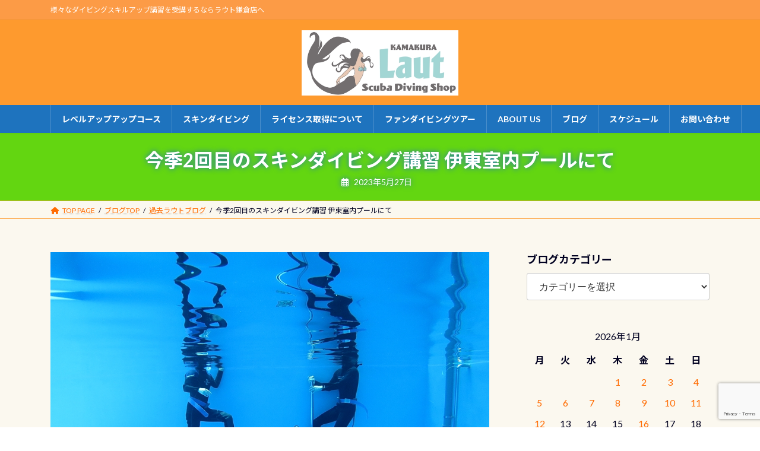

--- FILE ---
content_type: text/html; charset=UTF-8
request_url: https://www.laut.jp/230527ito_skd/
body_size: 49034
content:
<!DOCTYPE html>
<html lang="ja">
<head>
<meta charset="utf-8">
<meta http-equiv="X-UA-Compatible" content="IE=edge">
<meta name="viewport" content="width=device-width, initial-scale=1">

<meta name='robots' content='index, follow, max-image-preview:large, max-snippet:-1, max-video-preview:-1' />
	<style>img:is([sizes="auto" i], [sizes^="auto," i]) { contain-intrinsic-size: 3000px 1500px }</style>
	
	<!-- This site is optimized with the Yoast SEO plugin v25.6 - https://yoast.com/wordpress/plugins/seo/ -->
	<title>今季2回目のスキンダイビング講習 伊東室内プールにて - PADIスキューバダイビングショップ ラウト鎌倉</title>
	<link rel="canonical" href="https://www.laut.jp/230527ito_skd/" />
	<meta property="og:locale" content="ja_JP" />
	<meta property="og:type" content="article" />
	<meta property="og:title" content="今季2回目のスキンダイビング講習 伊東室内プールにて - PADIスキューバダイビングショップ ラウト鎌倉" />
	<meta property="og:description" content="今季も始まりました スキンダイビング講習！ 水温30度近い水温で、快適～ &nbsp; 本日のお客様はなんと富山県からのご参加 もう一組は昨年と一昨年に別々に受講いただいたご夫婦が、今回カーボンフィン(7万円！)を購入さ [&hellip;]" />
	<meta property="og:url" content="https://www.laut.jp/230527ito_skd/" />
	<meta property="og:site_name" content="PADIスキューバダイビングショップ ラウト鎌倉" />
	<meta property="article:published_time" content="2023-05-27T13:50:41+00:00" />
	<meta property="article:modified_time" content="2023-05-27T14:11:56+00:00" />
	<meta property="og:image" content="https://www.laut.jp/wp-content/uploads/2023/05/IMG_4159.jpg" />
	<meta property="og:image:width" content="714" />
	<meta property="og:image:height" content="886" />
	<meta property="og:image:type" content="image/jpeg" />
	<meta name="author" content="laut" />
	<meta name="twitter:card" content="summary_large_image" />
	<meta name="twitter:label1" content="執筆者" />
	<meta name="twitter:data1" content="laut" />
	<script type="application/ld+json" class="yoast-schema-graph">{"@context":"https://schema.org","@graph":[{"@type":"WebPage","@id":"https://www.laut.jp/230527ito_skd/","url":"https://www.laut.jp/230527ito_skd/","name":"今季2回目のスキンダイビング講習 伊東室内プールにて - PADIスキューバダイビングショップ ラウト鎌倉","isPartOf":{"@id":"https://www.laut.jp/#website"},"primaryImageOfPage":{"@id":"https://www.laut.jp/230527ito_skd/#primaryimage"},"image":{"@id":"https://www.laut.jp/230527ito_skd/#primaryimage"},"thumbnailUrl":"https://www.laut.jp/wp-content/uploads/2023/05/IMG_4159.jpg","datePublished":"2023-05-27T13:50:41+00:00","dateModified":"2023-05-27T14:11:56+00:00","author":{"@id":"https://www.laut.jp/#/schema/person/acdb7a493f957a95c522661c1d0fa823"},"breadcrumb":{"@id":"https://www.laut.jp/230527ito_skd/#breadcrumb"},"inLanguage":"ja","potentialAction":[{"@type":"ReadAction","target":["https://www.laut.jp/230527ito_skd/"]}]},{"@type":"ImageObject","inLanguage":"ja","@id":"https://www.laut.jp/230527ito_skd/#primaryimage","url":"https://www.laut.jp/wp-content/uploads/2023/05/IMG_4159.jpg","contentUrl":"https://www.laut.jp/wp-content/uploads/2023/05/IMG_4159.jpg","width":714,"height":886,"caption":"スキンダイビング講習　プール講習　ジャックナイフ　バブルリング"},{"@type":"BreadcrumbList","@id":"https://www.laut.jp/230527ito_skd/#breadcrumb","itemListElement":[{"@type":"ListItem","position":1,"name":"ホーム","item":"https://www.laut.jp/"},{"@type":"ListItem","position":2,"name":"ブログTOP","item":"https://www.laut.jp/blogtop/"},{"@type":"ListItem","position":3,"name":"今季2回目のスキンダイビング講習 伊東室内プールにて"}]},{"@type":"WebSite","@id":"https://www.laut.jp/#website","url":"https://www.laut.jp/","name":"PADIスキューバダイビングショップ ラウト鎌倉","description":"様々なダイビングスキルアップ講習を受講するならラウト鎌倉店へ","potentialAction":[{"@type":"SearchAction","target":{"@type":"EntryPoint","urlTemplate":"https://www.laut.jp/?s={search_term_string}"},"query-input":{"@type":"PropertyValueSpecification","valueRequired":true,"valueName":"search_term_string"}}],"inLanguage":"ja"},{"@type":"Person","@id":"https://www.laut.jp/#/schema/person/acdb7a493f957a95c522661c1d0fa823","name":"laut","image":{"@type":"ImageObject","inLanguage":"ja","@id":"https://www.laut.jp/#/schema/person/image/","url":"https://secure.gravatar.com/avatar/a96c8db338f129a53f8f2d4f4acfb91e?s=96&d=mm&r=g","contentUrl":"https://secure.gravatar.com/avatar/a96c8db338f129a53f8f2d4f4acfb91e?s=96&d=mm&r=g","caption":"laut"},"url":"https://www.laut.jp/author/laut1752/"}]}</script>
	<!-- / Yoast SEO plugin. -->


<link rel='dns-prefetch' href='//maxcdn.bootstrapcdn.com' />
<link rel="alternate" type="application/rss+xml" title="PADIスキューバダイビングショップ ラウト鎌倉 &raquo; フィード" href="https://www.laut.jp/feed/" />
<link rel="alternate" type="application/rss+xml" title="PADIスキューバダイビングショップ ラウト鎌倉 &raquo; コメントフィード" href="https://www.laut.jp/comments/feed/" />
<meta name="description" content="今季も始まりましたスキンダイビング講習！水温30度近い水温で、快適～&nbsp;本日のお客様はなんと富山県からのご参加もう一組は昨年と一昨年に別々に受講いただいたご夫婦が、今回カーボンフィン(7万円！)を購入されたので、一緒にお試しの復習講習でしたまずは息堪え練習…なんと3分以上止められる強者が！他の方も最低でも1分半は止められる…ムムム凄いぞ！&nbsp;ジャックナイフの潜降から水底をリラックス" /><script type="text/javascript">
/* <![CDATA[ */
window._wpemojiSettings = {"baseUrl":"https:\/\/s.w.org\/images\/core\/emoji\/15.0.3\/72x72\/","ext":".png","svgUrl":"https:\/\/s.w.org\/images\/core\/emoji\/15.0.3\/svg\/","svgExt":".svg","source":{"concatemoji":"https:\/\/www.laut.jp\/wp-includes\/js\/wp-emoji-release.min.js?ver=6.7.4"}};
/*! This file is auto-generated */
!function(i,n){var o,s,e;function c(e){try{var t={supportTests:e,timestamp:(new Date).valueOf()};sessionStorage.setItem(o,JSON.stringify(t))}catch(e){}}function p(e,t,n){e.clearRect(0,0,e.canvas.width,e.canvas.height),e.fillText(t,0,0);var t=new Uint32Array(e.getImageData(0,0,e.canvas.width,e.canvas.height).data),r=(e.clearRect(0,0,e.canvas.width,e.canvas.height),e.fillText(n,0,0),new Uint32Array(e.getImageData(0,0,e.canvas.width,e.canvas.height).data));return t.every(function(e,t){return e===r[t]})}function u(e,t,n){switch(t){case"flag":return n(e,"\ud83c\udff3\ufe0f\u200d\u26a7\ufe0f","\ud83c\udff3\ufe0f\u200b\u26a7\ufe0f")?!1:!n(e,"\ud83c\uddfa\ud83c\uddf3","\ud83c\uddfa\u200b\ud83c\uddf3")&&!n(e,"\ud83c\udff4\udb40\udc67\udb40\udc62\udb40\udc65\udb40\udc6e\udb40\udc67\udb40\udc7f","\ud83c\udff4\u200b\udb40\udc67\u200b\udb40\udc62\u200b\udb40\udc65\u200b\udb40\udc6e\u200b\udb40\udc67\u200b\udb40\udc7f");case"emoji":return!n(e,"\ud83d\udc26\u200d\u2b1b","\ud83d\udc26\u200b\u2b1b")}return!1}function f(e,t,n){var r="undefined"!=typeof WorkerGlobalScope&&self instanceof WorkerGlobalScope?new OffscreenCanvas(300,150):i.createElement("canvas"),a=r.getContext("2d",{willReadFrequently:!0}),o=(a.textBaseline="top",a.font="600 32px Arial",{});return e.forEach(function(e){o[e]=t(a,e,n)}),o}function t(e){var t=i.createElement("script");t.src=e,t.defer=!0,i.head.appendChild(t)}"undefined"!=typeof Promise&&(o="wpEmojiSettingsSupports",s=["flag","emoji"],n.supports={everything:!0,everythingExceptFlag:!0},e=new Promise(function(e){i.addEventListener("DOMContentLoaded",e,{once:!0})}),new Promise(function(t){var n=function(){try{var e=JSON.parse(sessionStorage.getItem(o));if("object"==typeof e&&"number"==typeof e.timestamp&&(new Date).valueOf()<e.timestamp+604800&&"object"==typeof e.supportTests)return e.supportTests}catch(e){}return null}();if(!n){if("undefined"!=typeof Worker&&"undefined"!=typeof OffscreenCanvas&&"undefined"!=typeof URL&&URL.createObjectURL&&"undefined"!=typeof Blob)try{var e="postMessage("+f.toString()+"("+[JSON.stringify(s),u.toString(),p.toString()].join(",")+"));",r=new Blob([e],{type:"text/javascript"}),a=new Worker(URL.createObjectURL(r),{name:"wpTestEmojiSupports"});return void(a.onmessage=function(e){c(n=e.data),a.terminate(),t(n)})}catch(e){}c(n=f(s,u,p))}t(n)}).then(function(e){for(var t in e)n.supports[t]=e[t],n.supports.everything=n.supports.everything&&n.supports[t],"flag"!==t&&(n.supports.everythingExceptFlag=n.supports.everythingExceptFlag&&n.supports[t]);n.supports.everythingExceptFlag=n.supports.everythingExceptFlag&&!n.supports.flag,n.DOMReady=!1,n.readyCallback=function(){n.DOMReady=!0}}).then(function(){return e}).then(function(){var e;n.supports.everything||(n.readyCallback(),(e=n.source||{}).concatemoji?t(e.concatemoji):e.wpemoji&&e.twemoji&&(t(e.twemoji),t(e.wpemoji)))}))}((window,document),window._wpemojiSettings);
/* ]]> */
</script>
<link rel='stylesheet' id='sbi_styles-css' href='https://www.laut.jp/wp-content/plugins/instagram-feed/css/sbi-styles.min.css?ver=6.9.1' type='text/css' media='all' />
<link rel='stylesheet' id='vkExUnit_common_style-css' href='https://www.laut.jp/wp-content/plugins/vk-all-in-one-expansion-unit/assets/css/vkExUnit_style.css?ver=9.110.1.1' type='text/css' media='all' />
<style id='vkExUnit_common_style-inline-css' type='text/css'>
:root {--ver_page_top_button_url:url(https://www.laut.jp/wp-content/plugins/vk-all-in-one-expansion-unit/assets/images/to-top-btn-icon.svg);}@font-face {font-weight: normal;font-style: normal;font-family: "vk_sns";src: url("https://www.laut.jp/wp-content/plugins/vk-all-in-one-expansion-unit/inc/sns/icons/fonts/vk_sns.eot?-bq20cj");src: url("https://www.laut.jp/wp-content/plugins/vk-all-in-one-expansion-unit/inc/sns/icons/fonts/vk_sns.eot?#iefix-bq20cj") format("embedded-opentype"),url("https://www.laut.jp/wp-content/plugins/vk-all-in-one-expansion-unit/inc/sns/icons/fonts/vk_sns.woff?-bq20cj") format("woff"),url("https://www.laut.jp/wp-content/plugins/vk-all-in-one-expansion-unit/inc/sns/icons/fonts/vk_sns.ttf?-bq20cj") format("truetype"),url("https://www.laut.jp/wp-content/plugins/vk-all-in-one-expansion-unit/inc/sns/icons/fonts/vk_sns.svg?-bq20cj#vk_sns") format("svg");}
.veu_promotion-alert__content--text {border: 1px solid rgba(0,0,0,0.125);padding: 0.5em 1em;border-radius: var(--vk-size-radius);margin-bottom: var(--vk-margin-block-bottom);font-size: 0.875rem;}/* Alert Content部分に段落タグを入れた場合に最後の段落の余白を0にする */.veu_promotion-alert__content--text p:last-of-type{margin-bottom:0;margin-top: 0;}
</style>
<link rel='stylesheet' id='vk-header-top-css' href='https://www.laut.jp/wp-content/plugins/lightning-g3-pro-unit/inc/header-top/package/css/header-top.css?ver=0.1.1' type='text/css' media='all' />
<style id='vk-header-top-inline-css' type='text/css'>
/* Header Top */.header-top{color:#ffffff;background-color:#fc9b46;}.header-top .nav li a{color:#ffffff;}
</style>
<style id='wp-emoji-styles-inline-css' type='text/css'>

	img.wp-smiley, img.emoji {
		display: inline !important;
		border: none !important;
		box-shadow: none !important;
		height: 1em !important;
		width: 1em !important;
		margin: 0 0.07em !important;
		vertical-align: -0.1em !important;
		background: none !important;
		padding: 0 !important;
	}
</style>
<link rel='stylesheet' id='wp-block-library-css' href='https://www.laut.jp/wp-includes/css/dist/block-library/style.min.css?ver=6.7.4' type='text/css' media='all' />
<style id='wp-block-library-inline-css' type='text/css'>
.vk-cols--reverse{flex-direction:row-reverse}.vk-cols--hasbtn{margin-bottom:0}.vk-cols--hasbtn>.row>.vk_gridColumn_item,.vk-cols--hasbtn>.wp-block-column{position:relative;padding-bottom:3em}.vk-cols--hasbtn>.row>.vk_gridColumn_item>.wp-block-buttons,.vk-cols--hasbtn>.row>.vk_gridColumn_item>.vk_button,.vk-cols--hasbtn>.wp-block-column>.wp-block-buttons,.vk-cols--hasbtn>.wp-block-column>.vk_button{position:absolute;bottom:0;width:100%}.vk-cols--fit.wp-block-columns{gap:0}.vk-cols--fit.wp-block-columns,.vk-cols--fit.wp-block-columns:not(.is-not-stacked-on-mobile){margin-top:0;margin-bottom:0;justify-content:space-between}.vk-cols--fit.wp-block-columns>.wp-block-column *:last-child,.vk-cols--fit.wp-block-columns:not(.is-not-stacked-on-mobile)>.wp-block-column *:last-child{margin-bottom:0}.vk-cols--fit.wp-block-columns>.wp-block-column>.wp-block-cover,.vk-cols--fit.wp-block-columns:not(.is-not-stacked-on-mobile)>.wp-block-column>.wp-block-cover{margin-top:0}.vk-cols--fit.wp-block-columns.has-background,.vk-cols--fit.wp-block-columns:not(.is-not-stacked-on-mobile).has-background{padding:0}@media(max-width: 599px){.vk-cols--fit.wp-block-columns:not(.has-background)>.wp-block-column:not(.has-background),.vk-cols--fit.wp-block-columns:not(.is-not-stacked-on-mobile):not(.has-background)>.wp-block-column:not(.has-background){padding-left:0 !important;padding-right:0 !important}}@media(min-width: 782px){.vk-cols--fit.wp-block-columns .block-editor-block-list__block.wp-block-column:not(:first-child),.vk-cols--fit.wp-block-columns>.wp-block-column:not(:first-child),.vk-cols--fit.wp-block-columns:not(.is-not-stacked-on-mobile) .block-editor-block-list__block.wp-block-column:not(:first-child),.vk-cols--fit.wp-block-columns:not(.is-not-stacked-on-mobile)>.wp-block-column:not(:first-child){margin-left:0}}@media(min-width: 600px)and (max-width: 781px){.vk-cols--fit.wp-block-columns .wp-block-column:nth-child(2n),.vk-cols--fit.wp-block-columns:not(.is-not-stacked-on-mobile) .wp-block-column:nth-child(2n){margin-left:0}.vk-cols--fit.wp-block-columns .wp-block-column:not(:only-child),.vk-cols--fit.wp-block-columns:not(.is-not-stacked-on-mobile) .wp-block-column:not(:only-child){flex-basis:50% !important}}.vk-cols--fit--gap1.wp-block-columns{gap:1px}@media(min-width: 600px)and (max-width: 781px){.vk-cols--fit--gap1.wp-block-columns .wp-block-column:not(:only-child){flex-basis:calc(50% - 1px) !important}}.vk-cols--fit.vk-cols--grid>.block-editor-block-list__block,.vk-cols--fit.vk-cols--grid>.wp-block-column,.vk-cols--fit.vk-cols--grid:not(.is-not-stacked-on-mobile)>.block-editor-block-list__block,.vk-cols--fit.vk-cols--grid:not(.is-not-stacked-on-mobile)>.wp-block-column{flex-basis:50%;box-sizing:border-box}@media(max-width: 599px){.vk-cols--fit.vk-cols--grid.vk-cols--grid--alignfull>.wp-block-column:nth-child(2)>.wp-block-cover,.vk-cols--fit.vk-cols--grid.vk-cols--grid--alignfull>.wp-block-column:nth-child(2)>.vk_outer,.vk-cols--fit.vk-cols--grid:not(.is-not-stacked-on-mobile).vk-cols--grid--alignfull>.wp-block-column:nth-child(2)>.wp-block-cover,.vk-cols--fit.vk-cols--grid:not(.is-not-stacked-on-mobile).vk-cols--grid--alignfull>.wp-block-column:nth-child(2)>.vk_outer{width:100vw;margin-right:calc((100% - 100vw)/2);margin-left:calc((100% - 100vw)/2)}}@media(min-width: 600px){.vk-cols--fit.vk-cols--grid.vk-cols--grid--alignfull>.wp-block-column:nth-child(2)>.wp-block-cover,.vk-cols--fit.vk-cols--grid.vk-cols--grid--alignfull>.wp-block-column:nth-child(2)>.vk_outer,.vk-cols--fit.vk-cols--grid:not(.is-not-stacked-on-mobile).vk-cols--grid--alignfull>.wp-block-column:nth-child(2)>.wp-block-cover,.vk-cols--fit.vk-cols--grid:not(.is-not-stacked-on-mobile).vk-cols--grid--alignfull>.wp-block-column:nth-child(2)>.vk_outer{margin-right:calc(100% - 50vw);width:50vw}}@media(min-width: 600px){.vk-cols--fit.vk-cols--grid.vk-cols--grid--alignfull.vk-cols--reverse>.wp-block-column,.vk-cols--fit.vk-cols--grid:not(.is-not-stacked-on-mobile).vk-cols--grid--alignfull.vk-cols--reverse>.wp-block-column{margin-left:0;margin-right:0}.vk-cols--fit.vk-cols--grid.vk-cols--grid--alignfull.vk-cols--reverse>.wp-block-column:nth-child(2)>.wp-block-cover,.vk-cols--fit.vk-cols--grid.vk-cols--grid--alignfull.vk-cols--reverse>.wp-block-column:nth-child(2)>.vk_outer,.vk-cols--fit.vk-cols--grid:not(.is-not-stacked-on-mobile).vk-cols--grid--alignfull.vk-cols--reverse>.wp-block-column:nth-child(2)>.wp-block-cover,.vk-cols--fit.vk-cols--grid:not(.is-not-stacked-on-mobile).vk-cols--grid--alignfull.vk-cols--reverse>.wp-block-column:nth-child(2)>.vk_outer{margin-left:calc(100% - 50vw)}}.vk-cols--menu h2,.vk-cols--menu h3,.vk-cols--menu h4,.vk-cols--menu h5{margin-bottom:.2em;text-shadow:#000 0 0 10px}.vk-cols--menu h2:first-child,.vk-cols--menu h3:first-child,.vk-cols--menu h4:first-child,.vk-cols--menu h5:first-child{margin-top:0}.vk-cols--menu p{margin-bottom:1rem;text-shadow:#000 0 0 10px}.vk-cols--menu .wp-block-cover__inner-container:last-child{margin-bottom:0}.vk-cols--fitbnrs .wp-block-column .wp-block-cover:hover img{filter:unset}.vk-cols--fitbnrs .wp-block-column .wp-block-cover:hover{background-color:unset}.vk-cols--fitbnrs .wp-block-column .wp-block-cover:hover .wp-block-cover__image-background{filter:unset !important}.vk-cols--fitbnrs .wp-block-cover .wp-block-cover__inner-container{position:absolute;height:100%;width:100%}.vk-cols--fitbnrs .vk_button{height:100%;margin:0}.vk-cols--fitbnrs .vk_button .vk_button_btn,.vk-cols--fitbnrs .vk_button .btn{height:100%;width:100%;border:none;box-shadow:none;background-color:unset !important;transition:unset}.vk-cols--fitbnrs .vk_button .vk_button_btn:hover,.vk-cols--fitbnrs .vk_button .btn:hover{transition:unset}.vk-cols--fitbnrs .vk_button .vk_button_btn:after,.vk-cols--fitbnrs .vk_button .btn:after{border:none}.vk-cols--fitbnrs .vk_button .vk_button_link_txt{width:100%;position:absolute;top:50%;left:50%;transform:translateY(-50%) translateX(-50%);font-size:2rem;text-shadow:#000 0 0 10px}.vk-cols--fitbnrs .vk_button .vk_button_link_subCaption{width:100%;position:absolute;top:calc(50% + 2.2em);left:50%;transform:translateY(-50%) translateX(-50%);text-shadow:#000 0 0 10px}@media(min-width: 992px){.vk-cols--media.wp-block-columns{gap:3rem}}.vk-fit-map figure{margin-bottom:0}.vk-fit-map iframe{position:relative;margin-bottom:0;display:block;max-height:400px;width:100vw}.vk-fit-map:is(.alignfull,.alignwide) div{max-width:100%}.vk-table--th--width25 :where(tr>*:first-child){width:25%}.vk-table--th--width30 :where(tr>*:first-child){width:30%}.vk-table--th--width35 :where(tr>*:first-child){width:35%}.vk-table--th--width40 :where(tr>*:first-child){width:40%}.vk-table--th--bg-bright :where(tr>*:first-child){background-color:var(--wp--preset--color--bg-secondary, rgba(0, 0, 0, 0.05))}@media(max-width: 599px){.vk-table--mobile-block :is(th,td){width:100%;display:block}.vk-table--mobile-block.wp-block-table table :is(th,td){border-top:none}}.vk-table--width--th25 :where(tr>*:first-child){width:25%}.vk-table--width--th30 :where(tr>*:first-child){width:30%}.vk-table--width--th35 :where(tr>*:first-child){width:35%}.vk-table--width--th40 :where(tr>*:first-child){width:40%}.no-margin{margin:0}@media(max-width: 599px){.wp-block-image.vk-aligncenter--mobile>.alignright{float:none;margin-left:auto;margin-right:auto}.vk-no-padding-horizontal--mobile{padding-left:0 !important;padding-right:0 !important}}
/* VK Color Palettes */:root{ --wp--preset--color--vk-color-primary:#f49b00}/* --vk-color-primary is deprecated. */:root{ --vk-color-primary: var(--wp--preset--color--vk-color-primary);}:root{ --wp--preset--color--vk-color-primary-dark:#c37c00}/* --vk-color-primary-dark is deprecated. */:root{ --vk-color-primary-dark: var(--wp--preset--color--vk-color-primary-dark);}:root{ --wp--preset--color--vk-color-primary-vivid:#ffab00}/* --vk-color-primary-vivid is deprecated. */:root{ --vk-color-primary-vivid: var(--wp--preset--color--vk-color-primary-vivid);}
</style>
<style id='classic-theme-styles-inline-css' type='text/css'>
/*! This file is auto-generated */
.wp-block-button__link{color:#fff;background-color:#32373c;border-radius:9999px;box-shadow:none;text-decoration:none;padding:calc(.667em + 2px) calc(1.333em + 2px);font-size:1.125em}.wp-block-file__button{background:#32373c;color:#fff;text-decoration:none}
</style>
<style id='global-styles-inline-css' type='text/css'>
:root{--wp--preset--aspect-ratio--square: 1;--wp--preset--aspect-ratio--4-3: 4/3;--wp--preset--aspect-ratio--3-4: 3/4;--wp--preset--aspect-ratio--3-2: 3/2;--wp--preset--aspect-ratio--2-3: 2/3;--wp--preset--aspect-ratio--16-9: 16/9;--wp--preset--aspect-ratio--9-16: 9/16;--wp--preset--color--black: #000000;--wp--preset--color--cyan-bluish-gray: #abb8c3;--wp--preset--color--white: #ffffff;--wp--preset--color--pale-pink: #f78da7;--wp--preset--color--vivid-red: #cf2e2e;--wp--preset--color--luminous-vivid-orange: #ff6900;--wp--preset--color--luminous-vivid-amber: #fcb900;--wp--preset--color--light-green-cyan: #7bdcb5;--wp--preset--color--vivid-green-cyan: #00d084;--wp--preset--color--pale-cyan-blue: #8ed1fc;--wp--preset--color--vivid-cyan-blue: #0693e3;--wp--preset--color--vivid-purple: #9b51e0;--wp--preset--color--vk-color-primary: #f49b00;--wp--preset--color--vk-color-primary-dark: #c37c00;--wp--preset--color--vk-color-primary-vivid: #ffab00;--wp--preset--gradient--vivid-cyan-blue-to-vivid-purple: linear-gradient(135deg,rgba(6,147,227,1) 0%,rgb(155,81,224) 100%);--wp--preset--gradient--light-green-cyan-to-vivid-green-cyan: linear-gradient(135deg,rgb(122,220,180) 0%,rgb(0,208,130) 100%);--wp--preset--gradient--luminous-vivid-amber-to-luminous-vivid-orange: linear-gradient(135deg,rgba(252,185,0,1) 0%,rgba(255,105,0,1) 100%);--wp--preset--gradient--luminous-vivid-orange-to-vivid-red: linear-gradient(135deg,rgba(255,105,0,1) 0%,rgb(207,46,46) 100%);--wp--preset--gradient--very-light-gray-to-cyan-bluish-gray: linear-gradient(135deg,rgb(238,238,238) 0%,rgb(169,184,195) 100%);--wp--preset--gradient--cool-to-warm-spectrum: linear-gradient(135deg,rgb(74,234,220) 0%,rgb(151,120,209) 20%,rgb(207,42,186) 40%,rgb(238,44,130) 60%,rgb(251,105,98) 80%,rgb(254,248,76) 100%);--wp--preset--gradient--blush-light-purple: linear-gradient(135deg,rgb(255,206,236) 0%,rgb(152,150,240) 100%);--wp--preset--gradient--blush-bordeaux: linear-gradient(135deg,rgb(254,205,165) 0%,rgb(254,45,45) 50%,rgb(107,0,62) 100%);--wp--preset--gradient--luminous-dusk: linear-gradient(135deg,rgb(255,203,112) 0%,rgb(199,81,192) 50%,rgb(65,88,208) 100%);--wp--preset--gradient--pale-ocean: linear-gradient(135deg,rgb(255,245,203) 0%,rgb(182,227,212) 50%,rgb(51,167,181) 100%);--wp--preset--gradient--electric-grass: linear-gradient(135deg,rgb(202,248,128) 0%,rgb(113,206,126) 100%);--wp--preset--gradient--midnight: linear-gradient(135deg,rgb(2,3,129) 0%,rgb(40,116,252) 100%);--wp--preset--gradient--vivid-green-cyan-to-vivid-cyan-blue: linear-gradient(135deg,rgba(0,208,132,1) 0%,rgba(6,147,227,1) 100%);--wp--preset--font-size--small: 14px;--wp--preset--font-size--medium: 20px;--wp--preset--font-size--large: 24px;--wp--preset--font-size--x-large: 42px;--wp--preset--font-size--regular: 16px;--wp--preset--font-size--huge: 36px;--wp--preset--spacing--20: 0.44rem;--wp--preset--spacing--30: 0.67rem;--wp--preset--spacing--40: 1rem;--wp--preset--spacing--50: 1.5rem;--wp--preset--spacing--60: 2.25rem;--wp--preset--spacing--70: 3.38rem;--wp--preset--spacing--80: 5.06rem;--wp--preset--shadow--natural: 6px 6px 9px rgba(0, 0, 0, 0.2);--wp--preset--shadow--deep: 12px 12px 50px rgba(0, 0, 0, 0.4);--wp--preset--shadow--sharp: 6px 6px 0px rgba(0, 0, 0, 0.2);--wp--preset--shadow--outlined: 6px 6px 0px -3px rgba(255, 255, 255, 1), 6px 6px rgba(0, 0, 0, 1);--wp--preset--shadow--crisp: 6px 6px 0px rgba(0, 0, 0, 1);}:where(.is-layout-flex){gap: 0.5em;}:where(.is-layout-grid){gap: 0.5em;}body .is-layout-flex{display: flex;}.is-layout-flex{flex-wrap: wrap;align-items: center;}.is-layout-flex > :is(*, div){margin: 0;}body .is-layout-grid{display: grid;}.is-layout-grid > :is(*, div){margin: 0;}:where(.wp-block-columns.is-layout-flex){gap: 2em;}:where(.wp-block-columns.is-layout-grid){gap: 2em;}:where(.wp-block-post-template.is-layout-flex){gap: 1.25em;}:where(.wp-block-post-template.is-layout-grid){gap: 1.25em;}.has-black-color{color: var(--wp--preset--color--black) !important;}.has-cyan-bluish-gray-color{color: var(--wp--preset--color--cyan-bluish-gray) !important;}.has-white-color{color: var(--wp--preset--color--white) !important;}.has-pale-pink-color{color: var(--wp--preset--color--pale-pink) !important;}.has-vivid-red-color{color: var(--wp--preset--color--vivid-red) !important;}.has-luminous-vivid-orange-color{color: var(--wp--preset--color--luminous-vivid-orange) !important;}.has-luminous-vivid-amber-color{color: var(--wp--preset--color--luminous-vivid-amber) !important;}.has-light-green-cyan-color{color: var(--wp--preset--color--light-green-cyan) !important;}.has-vivid-green-cyan-color{color: var(--wp--preset--color--vivid-green-cyan) !important;}.has-pale-cyan-blue-color{color: var(--wp--preset--color--pale-cyan-blue) !important;}.has-vivid-cyan-blue-color{color: var(--wp--preset--color--vivid-cyan-blue) !important;}.has-vivid-purple-color{color: var(--wp--preset--color--vivid-purple) !important;}.has-vk-color-primary-color{color: var(--wp--preset--color--vk-color-primary) !important;}.has-vk-color-primary-dark-color{color: var(--wp--preset--color--vk-color-primary-dark) !important;}.has-vk-color-primary-vivid-color{color: var(--wp--preset--color--vk-color-primary-vivid) !important;}.has-black-background-color{background-color: var(--wp--preset--color--black) !important;}.has-cyan-bluish-gray-background-color{background-color: var(--wp--preset--color--cyan-bluish-gray) !important;}.has-white-background-color{background-color: var(--wp--preset--color--white) !important;}.has-pale-pink-background-color{background-color: var(--wp--preset--color--pale-pink) !important;}.has-vivid-red-background-color{background-color: var(--wp--preset--color--vivid-red) !important;}.has-luminous-vivid-orange-background-color{background-color: var(--wp--preset--color--luminous-vivid-orange) !important;}.has-luminous-vivid-amber-background-color{background-color: var(--wp--preset--color--luminous-vivid-amber) !important;}.has-light-green-cyan-background-color{background-color: var(--wp--preset--color--light-green-cyan) !important;}.has-vivid-green-cyan-background-color{background-color: var(--wp--preset--color--vivid-green-cyan) !important;}.has-pale-cyan-blue-background-color{background-color: var(--wp--preset--color--pale-cyan-blue) !important;}.has-vivid-cyan-blue-background-color{background-color: var(--wp--preset--color--vivid-cyan-blue) !important;}.has-vivid-purple-background-color{background-color: var(--wp--preset--color--vivid-purple) !important;}.has-vk-color-primary-background-color{background-color: var(--wp--preset--color--vk-color-primary) !important;}.has-vk-color-primary-dark-background-color{background-color: var(--wp--preset--color--vk-color-primary-dark) !important;}.has-vk-color-primary-vivid-background-color{background-color: var(--wp--preset--color--vk-color-primary-vivid) !important;}.has-black-border-color{border-color: var(--wp--preset--color--black) !important;}.has-cyan-bluish-gray-border-color{border-color: var(--wp--preset--color--cyan-bluish-gray) !important;}.has-white-border-color{border-color: var(--wp--preset--color--white) !important;}.has-pale-pink-border-color{border-color: var(--wp--preset--color--pale-pink) !important;}.has-vivid-red-border-color{border-color: var(--wp--preset--color--vivid-red) !important;}.has-luminous-vivid-orange-border-color{border-color: var(--wp--preset--color--luminous-vivid-orange) !important;}.has-luminous-vivid-amber-border-color{border-color: var(--wp--preset--color--luminous-vivid-amber) !important;}.has-light-green-cyan-border-color{border-color: var(--wp--preset--color--light-green-cyan) !important;}.has-vivid-green-cyan-border-color{border-color: var(--wp--preset--color--vivid-green-cyan) !important;}.has-pale-cyan-blue-border-color{border-color: var(--wp--preset--color--pale-cyan-blue) !important;}.has-vivid-cyan-blue-border-color{border-color: var(--wp--preset--color--vivid-cyan-blue) !important;}.has-vivid-purple-border-color{border-color: var(--wp--preset--color--vivid-purple) !important;}.has-vk-color-primary-border-color{border-color: var(--wp--preset--color--vk-color-primary) !important;}.has-vk-color-primary-dark-border-color{border-color: var(--wp--preset--color--vk-color-primary-dark) !important;}.has-vk-color-primary-vivid-border-color{border-color: var(--wp--preset--color--vk-color-primary-vivid) !important;}.has-vivid-cyan-blue-to-vivid-purple-gradient-background{background: var(--wp--preset--gradient--vivid-cyan-blue-to-vivid-purple) !important;}.has-light-green-cyan-to-vivid-green-cyan-gradient-background{background: var(--wp--preset--gradient--light-green-cyan-to-vivid-green-cyan) !important;}.has-luminous-vivid-amber-to-luminous-vivid-orange-gradient-background{background: var(--wp--preset--gradient--luminous-vivid-amber-to-luminous-vivid-orange) !important;}.has-luminous-vivid-orange-to-vivid-red-gradient-background{background: var(--wp--preset--gradient--luminous-vivid-orange-to-vivid-red) !important;}.has-very-light-gray-to-cyan-bluish-gray-gradient-background{background: var(--wp--preset--gradient--very-light-gray-to-cyan-bluish-gray) !important;}.has-cool-to-warm-spectrum-gradient-background{background: var(--wp--preset--gradient--cool-to-warm-spectrum) !important;}.has-blush-light-purple-gradient-background{background: var(--wp--preset--gradient--blush-light-purple) !important;}.has-blush-bordeaux-gradient-background{background: var(--wp--preset--gradient--blush-bordeaux) !important;}.has-luminous-dusk-gradient-background{background: var(--wp--preset--gradient--luminous-dusk) !important;}.has-pale-ocean-gradient-background{background: var(--wp--preset--gradient--pale-ocean) !important;}.has-electric-grass-gradient-background{background: var(--wp--preset--gradient--electric-grass) !important;}.has-midnight-gradient-background{background: var(--wp--preset--gradient--midnight) !important;}.has-small-font-size{font-size: var(--wp--preset--font-size--small) !important;}.has-medium-font-size{font-size: var(--wp--preset--font-size--medium) !important;}.has-large-font-size{font-size: var(--wp--preset--font-size--large) !important;}.has-x-large-font-size{font-size: var(--wp--preset--font-size--x-large) !important;}
:where(.wp-block-post-template.is-layout-flex){gap: 1.25em;}:where(.wp-block-post-template.is-layout-grid){gap: 1.25em;}
:where(.wp-block-columns.is-layout-flex){gap: 2em;}:where(.wp-block-columns.is-layout-grid){gap: 2em;}
:root :where(.wp-block-pullquote){font-size: 1.5em;line-height: 1.6;}
</style>
<link rel='stylesheet' id='contact-form-7-css' href='https://www.laut.jp/wp-content/plugins/contact-form-7/includes/css/styles.css?ver=6.1' type='text/css' media='all' />
<link rel='stylesheet' id='ctf_styles-css' href='https://www.laut.jp/wp-content/plugins/custom-twitter-feeds/css/ctf-styles.min.css?ver=2.3.1' type='text/css' media='all' />
<link rel='stylesheet' id='cff-css' href='https://www.laut.jp/wp-content/plugins/custom-facebook-feed/assets/css/cff-style.min.css?ver=4.3.2' type='text/css' media='all' />
<link rel='stylesheet' id='sb-font-awesome-css' href='https://maxcdn.bootstrapcdn.com/font-awesome/4.7.0/css/font-awesome.min.css?ver=6.7.4' type='text/css' media='all' />
<link rel='stylesheet' id='vk-swiper-style-css' href='https://www.laut.jp/wp-content/plugins/vk-blocks/vendor/vektor-inc/vk-swiper/src/assets/css/swiper-bundle.min.css?ver=11.0.2' type='text/css' media='all' />
<link rel='stylesheet' id='lightning-common-style-css' href='https://www.laut.jp/wp-content/themes/lightning/_g3/assets/css/style.css?ver=15.30.0' type='text/css' media='all' />
<style id='lightning-common-style-inline-css' type='text/css'>
/* Lightning */:root {--vk-color-primary:#f49b00;--vk-color-primary-dark:#c37c00;--vk-color-primary-vivid:#ffab00;--g_nav_main_acc_icon_open_url:url(https://www.laut.jp/wp-content/themes/lightning/_g3/inc/vk-mobile-nav/package/images/vk-menu-acc-icon-open-black.svg);--g_nav_main_acc_icon_close_url: url(https://www.laut.jp/wp-content/themes/lightning/_g3/inc/vk-mobile-nav/package/images/vk-menu-close-black.svg);--g_nav_sub_acc_icon_open_url: url(https://www.laut.jp/wp-content/themes/lightning/_g3/inc/vk-mobile-nav/package/images/vk-menu-acc-icon-open-white.svg);--g_nav_sub_acc_icon_close_url: url(https://www.laut.jp/wp-content/themes/lightning/_g3/inc/vk-mobile-nav/package/images/vk-menu-close-white.svg);}@media (min-width: 992px) { .site-header-logo img { max-height: 110px; } }@media (max-width: 991px) { .site-header-logo img { max-height: 80px; } }
:root{--swiper-navigation-color: #fff;}
html{scroll-padding-top:var(--vk-size-admin-bar);}
:root {}.main-section {--vk-color-text-link: #0066bf;--vk-color-text-link-hover: #dd3333;}
/* vk-mobile-nav */:root {--vk-mobile-nav-menu-btn-bg-src: url("https://www.laut.jp/wp-content/themes/lightning/_g3/inc/vk-mobile-nav/package/images/vk-menu-btn-black.svg");--vk-mobile-nav-menu-btn-close-bg-src: url("https://www.laut.jp/wp-content/themes/lightning/_g3/inc/vk-mobile-nav/package/images/vk-menu-close-black.svg");--vk-menu-acc-icon-open-black-bg-src: url("https://www.laut.jp/wp-content/themes/lightning/_g3/inc/vk-mobile-nav/package/images/vk-menu-acc-icon-open-black.svg");--vk-menu-acc-icon-open-white-bg-src: url("https://www.laut.jp/wp-content/themes/lightning/_g3/inc/vk-mobile-nav/package/images/vk-menu-acc-icon-open-white.svg");--vk-menu-acc-icon-close-black-bg-src: url("https://www.laut.jp/wp-content/themes/lightning/_g3/inc/vk-mobile-nav/package/images/vk-menu-close-black.svg");--vk-menu-acc-icon-close-white-bg-src: url("https://www.laut.jp/wp-content/themes/lightning/_g3/inc/vk-mobile-nav/package/images/vk-menu-close-white.svg");}
</style>
<link rel='stylesheet' id='lightning-design-style-css' href='https://www.laut.jp/wp-content/themes/lightning/_g3/design-skin/origin3/css/style.css?ver=15.30.0' type='text/css' media='all' />
<style id='lightning-design-style-inline-css' type='text/css'>
.tagcloud a:before { font-family: "Font Awesome 5 Free";content: "\f02b";font-weight: bold; }
.global-nav,.header_scrolled .site-header{background-color:#1e73be;}.global-nav {--vk-color-border-hr: rgba(255, 255, 255, 0.2);}.global-nav-list.vk-menu-acc > li > .acc-btn-open {background-image: url(https://www.laut.jp/wp-content/themes/lightning/_g3/inc/vk-mobile-nav/package/images/vk-menu-acc-icon-open-white.svg);}.global-nav-list.vk-menu-acc > li > .acc-btn-close {background-image: url(https://www.laut.jp/wp-content/themes/lightning/_g3/inc/vk-mobile-nav/package/images/vk-menu-close-white.svg);}.global-nav-list>li>a{color:#fff;}.header_scrolled .site-header {background-color:#1e73be;}
.vk-campaign-text{color:#fff;background-color:#eab010;}.vk-campaign-text_btn,.vk-campaign-text_btn:link,.vk-campaign-text_btn:visited,.vk-campaign-text_btn:focus,.vk-campaign-text_btn:active{background:#fff;color:#4c4c4c;}a.vk-campaign-text_btn:hover{background:#eab010;color:#fff;}.vk-campaign-text_link,.vk-campaign-text_link:link,.vk-campaign-text_link:hover,.vk-campaign-text_link:visited,.vk-campaign-text_link:active,.vk-campaign-text_link:focus{color:#fff;}
/* page header */:root{--vk-page-header-url : url(https://www.laut.jp/wp-content/uploads/2023/05/IMG_4159.jpg);}@media ( max-width:575.98px ){:root{--vk-page-header-url : url(https://www.laut.jp/wp-content/uploads/2023/05/IMG_4159.jpg);}}.page-header{ position:relative;color:#fff;text-shadow:0px 0px 10px #1e73be;background: var(--vk-page-header-url, url(https://www.laut.jp/wp-content/uploads/2023/05/IMG_4159.jpg) ) no-repeat 50% center;background-size: cover;min-height:5rem;}.page-header::before{content:"";position:absolute;top:0;left:0;background-color:#63d611;opacity:1;width:100%;height:100%;}
/* Single Page Setting */.page-header .entry-meta-item-updated,.entry-header .entry-meta-item-updated { display:none; }.page-header .entry-meta-item-author,.entry-header .entry-meta-item-author { display:none; }
.site-footer {color:#000000;}.site-footer {
						--vk-color-text-body: #000000;
						--vk-color-text-link: #000000;
						--vk-color-text-link-hover: #000000;
					}
</style>
<link rel='stylesheet' id='vk-blog-card-css' href='https://www.laut.jp/wp-content/themes/lightning/_g3/inc/vk-wp-oembed-blog-card/package/css/blog-card.css?ver=6.7.4' type='text/css' media='all' />
<link rel='stylesheet' id='veu-cta-css' href='https://www.laut.jp/wp-content/plugins/vk-all-in-one-expansion-unit/inc/call-to-action/package/assets/css/style.css?ver=9.110.1.1' type='text/css' media='all' />
<link rel='stylesheet' id='vk-blocks-build-css-css' href='https://www.laut.jp/wp-content/plugins/vk-blocks/build/block-build.css?ver=1.108.0.1' type='text/css' media='all' />
<style id='vk-blocks-build-css-inline-css' type='text/css'>
:root {--vk_flow-arrow: url(https://www.laut.jp/wp-content/plugins/vk-blocks/inc/vk-blocks/images/arrow_bottom.svg);--vk_image-mask-circle: url(https://www.laut.jp/wp-content/plugins/vk-blocks/inc/vk-blocks/images/circle.svg);--vk_image-mask-wave01: url(https://www.laut.jp/wp-content/plugins/vk-blocks/inc/vk-blocks/images/wave01.svg);--vk_image-mask-wave02: url(https://www.laut.jp/wp-content/plugins/vk-blocks/inc/vk-blocks/images/wave02.svg);--vk_image-mask-wave03: url(https://www.laut.jp/wp-content/plugins/vk-blocks/inc/vk-blocks/images/wave03.svg);--vk_image-mask-wave04: url(https://www.laut.jp/wp-content/plugins/vk-blocks/inc/vk-blocks/images/wave04.svg);}

	:root {

		--vk-balloon-border-width:1px;

		--vk-balloon-speech-offset:-12px;
	}
	
</style>
<link rel='stylesheet' id='lightning-theme-style-css' href='https://www.laut.jp/wp-content/themes/lightning_ch/style.css?ver=15.30.0' type='text/css' media='all' />
<link rel='stylesheet' id='vk-font-awesome-css' href='https://www.laut.jp/wp-content/themes/lightning/vendor/vektor-inc/font-awesome-versions/src/versions/6/css/all.min.css?ver=6.4.2' type='text/css' media='all' />
<link rel='stylesheet' id='vk-header-layout-css' href='https://www.laut.jp/wp-content/plugins/lightning-g3-pro-unit/inc/header-layout/package/css/header-layout.css?ver=0.29.5' type='text/css' media='all' />
<style id='vk-header-layout-inline-css' type='text/css'>
/* Header Layout */:root {--vk-header-logo-url:url(https://www.laut.jp/wp-content/uploads/2025/02/マーメイド500x208.jpg);}
</style>
<link rel='stylesheet' id='vk-campaign-text-css' href='https://www.laut.jp/wp-content/plugins/lightning-g3-pro-unit/inc/vk-campaign-text/package/css/vk-campaign-text.css?ver=0.1.0' type='text/css' media='all' />
<link rel='stylesheet' id='vk-mobile-fix-nav-css' href='https://www.laut.jp/wp-content/plugins/lightning-g3-pro-unit/inc/vk-mobile-fix-nav/package/css/vk-mobile-fix-nav.css?ver=0.0.0' type='text/css' media='all' />
<script type="text/javascript" src="https://www.laut.jp/wp-includes/js/jquery/jquery.min.js?ver=3.7.1" id="jquery-core-js"></script>
<script type="text/javascript" src="https://www.laut.jp/wp-includes/js/jquery/jquery-migrate.min.js?ver=3.4.1" id="jquery-migrate-js"></script>
<link rel="https://api.w.org/" href="https://www.laut.jp/wp-json/" /><link rel="alternate" title="JSON" type="application/json" href="https://www.laut.jp/wp-json/wp/v2/posts/39447" /><link rel="EditURI" type="application/rsd+xml" title="RSD" href="https://www.laut.jp/xmlrpc.php?rsd" />
<meta name="generator" content="WordPress 6.7.4" />
<link rel='shortlink' href='https://www.laut.jp/?p=39447' />
<link rel="alternate" title="oEmbed (JSON)" type="application/json+oembed" href="https://www.laut.jp/wp-json/oembed/1.0/embed?url=https%3A%2F%2Fwww.laut.jp%2F230527ito_skd%2F" />
<link rel="alternate" title="oEmbed (XML)" type="text/xml+oembed" href="https://www.laut.jp/wp-json/oembed/1.0/embed?url=https%3A%2F%2Fwww.laut.jp%2F230527ito_skd%2F&#038;format=xml" />
<style>
		#category-posts-12-internal ul {padding: 0;}
#category-posts-12-internal .cat-post-item img {max-width: initial; max-height: initial; margin: initial;}
#category-posts-12-internal .cat-post-author {margin-bottom: 0;}
#category-posts-12-internal .cat-post-thumbnail {margin: 5px 10px 5px 0;}
#category-posts-12-internal .cat-post-item:before {content: ""; clear: both;}
#category-posts-12-internal .cat-post-excerpt-more {display: inline-block;}
#category-posts-12-internal .cat-post-item {list-style: none; margin: 3px 0 10px; padding: 3px 0;}
#category-posts-12-internal .cat-post-current .cat-post-title {font-weight: bold; text-transform: uppercase;}
#category-posts-12-internal [class*=cat-post-tax] {font-size: 0.85em;}
#category-posts-12-internal [class*=cat-post-tax] * {display:inline-block;}
#category-posts-12-internal .cat-post-item:after {content: ""; display: table;	clear: both;}
#category-posts-12-internal .cat-post-item .cat-post-title {overflow: hidden;text-overflow: ellipsis;white-space: initial;display: -webkit-box;-webkit-line-clamp: 1;-webkit-box-orient: vertical;padding-bottom: 0 !important;}
#category-posts-12-internal .cpwp-wrap-text p {display: inline;}
#category-posts-12-internal .cat-post-item .cpwp-wrap-text {overflow: hidden;text-overflow: ellipsis;white-space: initial;display: -webkit-box;-webkit-line-clamp: 3;-webkit-box-orient: vertical;padding-bottom: 0 !important;}
#category-posts-12-internal p.cpwp-excerpt-text {min-width: 120px;}
#category-posts-12-internal .cat-post-item:after {content: ""; display: table;	clear: both;}
#category-posts-12-internal .cat-post-thumbnail {display:block; float:left; margin:5px 10px 5px 0;}
#category-posts-12-internal .cat-post-crop {overflow:hidden;display:block;}
#category-posts-12-internal p {margin:5px 0 0 0}
#category-posts-12-internal li > div {margin:5px 0 0 0; clear:both;}
#category-posts-12-internal .dashicons {vertical-align:middle;}
#category-posts-12-internal .cat-post-thumbnail .cat-post-crop img {height: 100px;}
#category-posts-12-internal .cat-post-thumbnail .cat-post-crop img {width: 150px;}
#category-posts-12-internal .cat-post-thumbnail .cat-post-crop img {object-fit: cover; max-width: 100%; display: block;}
#category-posts-12-internal .cat-post-thumbnail .cat-post-crop-not-supported img {width: 100%;}
#category-posts-12-internal .cat-post-thumbnail {max-width:100%;}
#category-posts-12-internal .cat-post-item img {margin: initial;}
</style>
		
		<!-- GA Google Analytics @ https://m0n.co/ga -->
		<script async src="https://www.googletagmanager.com/gtag/js?id=G-9VP8XVMV99"></script>
		<script>
			window.dataLayer = window.dataLayer || [];
			function gtag(){dataLayer.push(arguments);}
			gtag('js', new Date());
			gtag('config', 'G-9VP8XVMV99');
		</script>

	<style>.simplemap img{max-width:none !important;padding:0 !important;margin:0 !important;}.staticmap,.staticmap img{max-width:100% !important;height:auto !important;}.simplemap .simplemap-content{display:none;}</style>
<script>var google_map_api_key = "AIzaSyDkdXZOqan2G05uEbPtmrhMgUhXwfPta2c";</script><style type="text/css" id="custom-background-css">
body.custom-background { background-color: #dd9933; }
</style>
	<!-- [ VK All in One Expansion Unit twitter card ] -->
<meta name="twitter:card" content="summary_large_image">
<meta name="twitter:description" content="今季も始まりましたスキンダイビング講習！水温30度近い水温で、快適～&nbsp;本日のお客様はなんと富山県からのご参加もう一組は昨年と一昨年に別々に受講いただいたご夫婦が、今回カーボンフィン(7万円！)を購入されたので、一緒にお試しの復習講習でしたまずは息堪え練習…なんと3分以上止められる強者が！他の方も最低でも1分半は止められる…ムムム凄いぞ！&nbsp;ジャックナイフの潜降から水底をリラックス">
<meta name="twitter:title" content="今季2回目のスキンダイビング講習 伊東室内プールにて | PADIスキューバダイビングショップ ラウト鎌倉">
<meta name="twitter:url" content="https://www.laut.jp/230527ito_skd/">
	<meta name="twitter:image" content="https://www.laut.jp/wp-content/uploads/2023/05/IMG_4159.jpg">
	<meta name="twitter:domain" content="www.laut.jp">
	<meta name="twitter:site" content="@laut_kamakura">
	<!-- [ / VK All in One Expansion Unit twitter card ] -->
	<link rel="icon" href="https://www.laut.jp/wp-content/uploads/2018/04/kaonomi.jpg" sizes="32x32" />
<link rel="icon" href="https://www.laut.jp/wp-content/uploads/2018/04/kaonomi.jpg" sizes="192x192" />
<link rel="apple-touch-icon" href="https://www.laut.jp/wp-content/uploads/2018/04/kaonomi.jpg" />
<meta name="msapplication-TileImage" content="https://www.laut.jp/wp-content/uploads/2018/04/kaonomi.jpg" />
		<style type="text/css" id="wp-custom-css">
			body {
	color:#000020;
	background-color:#FBF8EF !important;
}
header {
	color:#202040;
	background-color:#FE9A2E !important;
}
nav ul li a
.gMenu_name {
	font-weight: normal;
	color: #000020;
}
ul.gMenu a{
background:#FAAC58;
color:#000020;
}

.gMenu a:hover,
.gMenu a:active {
	background-color:#F3E2A9;
	color: #0000ff;
}

.siteHeader {
	color:#000080;
	background-color: #FE9A2E; 
	box-shadow: 0px 1px 3px rgba(0, 0, 0, 0.1); 
	margin-bottom: 0;
}
footer {
	color:#000080;
	border-top: 3px solid #337ab7;
	background-color: #FF8000;
}

.prBlock .prBlock_image {
    width:100% !important;
    max-width:400px !important;
    margin-left:auto !important;
    margin-right:auto !important;
    height:auto !important;
    border-radius:0% !important;
    margin-bottom:20px;
    }

.prBlock .prBlock_image img {
    width:100% !important;
    max-width:400px !important;
    height:auto !important;
    }
.prBlock .prBlock_image {
    box-shadow: 0 2px 5px 0 rgba(0, 0, 0, 0.16), 0 2px 10px 0 rgba(0, 0, 0, 0.12) !important;
    }
.prBlock_title {
    background-color:#FE9A2E;
    color:#fff;
    font-weight:bold;
    padding:10px 0;
    }
.prBlock_summary {
		background-color:#FBF8EF;
		color:#000020;
    }
.ldblog {
    clear: both;
}
h1.entry-title:first-letter,
.single h1.entry-title:first-letter { color:inherit; }
.copySection {
		color:#ff0000;
}
.navbar-brand img {
max-height: none !important;
}
.vk-mobile-nav .widget_nav_menu ul li a,.vk-mobile-nav nav ul li a
{
	background-color:#FBF8EF;
	color:#000020;
	font-weight:bold;
	border-bottom:1px solid #ccc
}
.vk-mobile-nav .widget_nav_menu ul li a:hover,.vk-mobile-nav nav ul li a:hover
{
	background-color:#FE9A2E;
	color:#000020;
	font-weight:bold;
	border-bottom:1px solid #ccc
}
.vk-mobile-nav .widget_nav_menu ul li a:active,.vk-mobile-nav nav ul li a:active
{
	background-color:#FE9A2E;
	color:#000020;
	font-weight:bold;
	border-bottom:1px solid #ccc
}
.mini-content-1 .slide-text-title{
font-size:4vw;
}
.mini-content-1 .slide-text-caption{
font-size:2.5vw;
}
.mini-content-1 .btn-ghost{
font-size:2vw;
}
.mini-content-2 .slide-text-title{
font-size:4vw;
}
.mini-content-2 .slide-text-caption{
font-size:2.5vw;
}
.mini-content-2 .btn-ghost{
font-size:2vw;
}
.mini-content-3 .slide-text-title{
font-size:4vw;
}
.mini-content-3 .slide-text-caption{
font-size:2.5vw;
}
.mini-content-3 .btn-ghost{
font-size:2vw;
}
.mini-content-4 .slide-text-title{
font-size:4vw;
}
.mini-content-4 .slide-text-caption{
font-size:2.5vw;
}
.mini-content-4 .btn-ghost{
font-size:2vw;
}

.cal_wrapper {
  max-width: 800px; /* 最大幅 */
  min-width: 300px; /* 最小幅 */
  margin: 2.0833% auto;
}
 
.googlecal {
  position: relative;
  padding-bottom: 100%; /* 縦横比 */
  height: 0;
  overflow: hidden;
}
.googlecal iframe {
  position: absolute;
  top: 0;
  left: 0;
  width: 100% !important;
  height: 100% !important;
}
 
@media only screen and (min-width: 600px) {
  /* 画面幅が600px以上の場合の縦横比の指定 */
  .googlecal {
    padding-bottom: 75%;
  }
}

.gc_wrapper {
  max-width: 800px; 
  min-width: 300px; 
  margin: 2.0833% auto;
}
.responsive-iframe-container {
    position: relative;
    padding-bottom: 56.25%;
    padding-top: 30px;
    height: 0;
    overflow: hidden;
}
.responsive-iframe-container iframe,   
.responsive-iframe-container object,  
.responsive-iframe-container embed {
    position: absolute;
    top: 0;
    left: 0;
    width: 100%;
    height: 100%;
}
 
@media (max-width: 600px) {
    .big-container {
        display: none;
    }
    .small-container {
       padding-bottom: 200%;   /* 高さ */
    }
}
@media (min-width: 600px) {
    .small-container {
        display: none;
    }
}
		</style>
				<style type="text/css">/* VK CSS Customize */:root{--vk-color-text-link:#FF6B01;--vk-color-border-hr:rgba(254, 154, 46, 1.06);}.vk_post_imgOuter_singleTermLabel{display:none;}.wp-calendar-table td, .wp-calendar-table th{border-bottom-color:rgba(254, 154, 46, 1.06);}.wp-calendar-table{border-top-color:rgba(254, 154, 46, 1.06);}/* End VK CSS Customize */</style>
			<!-- [ VK All in One Expansion Unit Article Structure Data ] --><script type="application/ld+json">{"@context":"https://schema.org/","@type":"Article","headline":"今季2回目のスキンダイビング講習 伊東室内プールにて","image":"https://www.laut.jp/wp-content/uploads/2023/05/IMG_4159-320x180.jpg","datePublished":"2023-05-27T22:50:41+09:00","dateModified":"2023-05-27T23:11:56+09:00","author":{"@type":"","name":"laut","url":"https://www.laut.jp/","sameAs":""}}</script><!-- [ / VK All in One Expansion Unit Article Structure Data ] --></head>
<body class="post-template-default single single-post postid-39447 single-format-standard custom-background wp-embed-responsive vk-blocks device-pc fa_v6_css post-name-230527ito_skd category-staffblog category-pool category-skindiving post-type-post mobile-fix-nav_enable">
<a class="skip-link screen-reader-text" href="#main">コンテンツへスキップ</a>
<a class="skip-link screen-reader-text" href="#vk-mobile-nav">ナビゲーションに移動</a>

<header id="site-header" class="site-header site-header--layout--center">
	<div class="header-top" id="header-top"><div class="container"><p class="header-top-description">様々なダイビングスキルアップ講習を受講するならラウト鎌倉店へ</p></div><!-- [ / .container ] --></div><!-- [ / #header-top  ] -->	<div id="site-header-container" class="site-header-container site-header-container--scrolled--logo-and-nav-container container">

				<div class="site-header-logo site-header-logo--scrolled--logo-and-nav-container">
		<a href="https://www.laut.jp/">
			<span><img src="https://www.laut.jp/wp-content/uploads/2025/02/マーメイド500x208.jpg" alt="PADIスキューバダイビングショップ ラウト鎌倉" /></span>
		</a>
		</div>

		
		<nav id="global-nav" class="global-nav global-nav--layout--penetration global-nav--scrolled--logo-and-nav-container"><ul id="menu-%e3%83%a1%e3%83%8b%e3%83%a5%e3%83%bc" class="menu vk-menu-acc global-nav-list nav"><li id="menu-item-55395" class="menu-item menu-item-type-custom menu-item-object-custom menu-item-has-children"><a><strong class="global-nav-name">レベルアップアップコース</strong></a>
<ul class="sub-menu">
	<li id="menu-item-55398" class="menu-item menu-item-type-post_type menu-item-object-page"><a href="https://www.laut.jp/levelup/">▷当店で開催している各種コース</a></li>
	<li id="menu-item-55396" class="menu-item menu-item-type-post_type menu-item-object-page"><a href="https://www.laut.jp/levelup/sp_mokuteki/">▷特殊専門分野コース</a></li>
	<li id="menu-item-55406" class="menu-item menu-item-type-post_type menu-item-object-page"><a href="https://www.laut.jp/levelup/adv-msd/">▷アマチュアダイバーのランクアップコース</a></li>
</ul>
</li>
<li id="menu-item-52953" class="menu-item menu-item-type-post_type menu-item-object-page"><a href="https://www.laut.jp/levelup/snorkelskin/"><strong class="global-nav-name">スキンダイビング</strong></a></li>
<li id="menu-item-10664" class="menu-item menu-item-type-post_type menu-item-object-page"><a href="https://www.laut.jp/license/"><strong class="global-nav-name">ライセンス取得について</strong></a></li>
<li id="menu-item-55387" class="menu-item menu-item-type-custom menu-item-object-custom menu-item-has-children"><a><strong class="global-nav-name">ファンダイビングツアー</strong></a>
<ul class="sub-menu">
	<li id="menu-item-55390" class="menu-item menu-item-type-post_type menu-item-object-page"><a href="https://www.laut.jp/tour2/">▷ツアー案内</a></li>
	<li id="menu-item-55392" class="menu-item menu-item-type-post_type menu-item-object-page"><a href="https://www.laut.jp/tour2/area/">▷ツアー開催可能エリア紹介</a></li>
	<li id="menu-item-55391" class="menu-item menu-item-type-post_type menu-item-object-page"><a href="https://www.laut.jp/tour2/price/">▷ファンダイビングツアー料金</a></li>
</ul>
</li>
<li id="menu-item-55394" class="menu-item menu-item-type-custom menu-item-object-custom menu-item-has-children"><a><strong class="global-nav-name">ABOUT US</strong></a>
<ul class="sub-menu">
	<li id="menu-item-15157" class="menu-item menu-item-type-post_type menu-item-object-page"><a href="https://www.laut.jp/toten/">当店紹介</a></li>
	<li id="menu-item-9931" class="menu-item menu-item-type-post_type menu-item-object-page"><a href="https://www.laut.jp/access/">アクセス</a></li>
</ul>
</li>
<li id="menu-item-49834" class="menu-item menu-item-type-post_type menu-item-object-page current_page_parent current-menu-ancestor"><a href="https://www.laut.jp/blogtop/"><strong class="global-nav-name">ブログ</strong></a></li>
<li id="menu-item-14808" class="menu-item menu-item-type-post_type menu-item-object-page"><a href="https://www.laut.jp/tour2/schedule-2/"><strong class="global-nav-name">スケジュール</strong></a></li>
<li id="menu-item-9907" class="menu-item menu-item-type-post_type menu-item-object-page"><a href="https://www.laut.jp/otoiawase/"><strong class="global-nav-name">お問い合わせ</strong></a></li>
</ul></nav>	</div>
	</header>



	<div class="page-header"><div class="page-header-inner container">
<h1 class="page-header-title">今季2回目のスキンダイビング講習 伊東室内プールにて</h1><div class="entry_meta page-header-subtext"><span class="entry-meta-item entry-meta-item-date">
			<i class="far fa-calendar-alt"></i>
			<span class="published">2023年5月27日</span>
			</span><span class="entry-meta-item entry-meta-item-updated">
			<i class="fas fa-history"></i>
			<span class="screen-reader-text">最終更新日時 : </span>
			<span class="updated">2023年5月27日</span>
			</span><span class="entry-meta-item entry-meta-item-author">
				<span class="vcard author"><span class="entry-meta-item-author-image"><img alt='' src='https://secure.gravatar.com/avatar/a96c8db338f129a53f8f2d4f4acfb91e?s=30&#038;d=mm&#038;r=g' class='avatar avatar-30 photo' height='30' width='30' /></span><span class="fn">laut</span></span></span></div></div></div><!-- [ /.page-header ] -->

	<!-- [ #breadcrumb ] --><div id="breadcrumb" class="breadcrumb"><div class="container"><ol class="breadcrumb-list" itemscope itemtype="https://schema.org/BreadcrumbList"><li class="breadcrumb-list__item breadcrumb-list__item--home" itemprop="itemListElement" itemscope itemtype="http://schema.org/ListItem"><a href="https://www.laut.jp" itemprop="item"><i class="fas fa-fw fa-home"></i><span itemprop="name">TOP PAGE</span></a><meta itemprop="position" content="1" /></li><li class="breadcrumb-list__item" itemprop="itemListElement" itemscope itemtype="http://schema.org/ListItem"><a href="https://www.laut.jp/blogtop/" itemprop="item"><span itemprop="name">ブログTOP</span></a><meta itemprop="position" content="2" /></li><li class="breadcrumb-list__item" itemprop="itemListElement" itemscope itemtype="http://schema.org/ListItem"><a href="https://www.laut.jp/category/staffblog/" itemprop="item"><span itemprop="name">過去ラウトブログ</span></a><meta itemprop="position" content="3" /></li><li class="breadcrumb-list__item" itemprop="itemListElement" itemscope itemtype="http://schema.org/ListItem"><span itemprop="name">今季2回目のスキンダイビング講習 伊東室内プールにて</span><meta itemprop="position" content="4" /></li></ol></div></div><!-- [ /#breadcrumb ] -->


<div class="site-body">
		<div class="site-body-container container">

		<div class="main-section main-section--col--two" id="main" role="main">
			
			<article id="post-39447" class="entry entry-full post-39447 post type-post status-publish format-standard has-post-thumbnail hentry category-staffblog category-pool category-skindiving">

	
	
	
	<div class="entry-body">
				<p><img fetchpriority="high" decoding="async" class="aligncenter size-full wp-image-39448" src="https://www.laut.jp/wp-content/uploads/2023/05/IMG_4123.jpg" alt="スキンダイビング講習　プール講習　ジャックナイフ　バブルリング" width="993" height="781" srcset="https://www.laut.jp/wp-content/uploads/2023/05/IMG_4123.jpg 993w, https://www.laut.jp/wp-content/uploads/2023/05/IMG_4123-300x236.jpg 300w, https://www.laut.jp/wp-content/uploads/2023/05/IMG_4123-768x604.jpg 768w" sizes="(max-width: 993px) 100vw, 993px" /></p>
<p>今季も始まりました<br />
スキンダイビング講習！<br />
水温30度近い水温で、快適～</p>
<p>&nbsp;</p>
<p><img decoding="async" class="aligncenter size-full wp-image-39456" src="https://www.laut.jp/wp-content/uploads/2023/05/IMG_4234.jpg" alt="スキンダイビング講習　プール講習　ジャックナイフ　バブルリング" width="1049" height="787" srcset="https://www.laut.jp/wp-content/uploads/2023/05/IMG_4234.jpg 1049w, https://www.laut.jp/wp-content/uploads/2023/05/IMG_4234-300x225.jpg 300w, https://www.laut.jp/wp-content/uploads/2023/05/IMG_4234-768x576.jpg 768w, https://www.laut.jp/wp-content/uploads/2023/05/IMG_4234-1024x768.jpg 1024w" sizes="(max-width: 1049px) 100vw, 1049px" />本日のお客様はなんと富山県からのご参加<br />
もう一組は昨年と一昨年に別々に受講いただいたご夫婦が、今回カーボンフィン(7万円！)を購入されたので、一緒にお試しの復習講習でした</p>
<p>まずは息堪え練習…</p>
<p><img decoding="async" class="aligncenter size-full wp-image-39457" src="https://www.laut.jp/wp-content/uploads/2023/05/無題-1.jpg" alt="スキンダイビング講習　プール講習　ジャックナイフ　バブルリング" width="516" height="806" srcset="https://www.laut.jp/wp-content/uploads/2023/05/無題-1.jpg 516w, https://www.laut.jp/wp-content/uploads/2023/05/無題-1-192x300.jpg 192w" sizes="(max-width: 516px) 100vw, 516px" />なんと3分以上止められる強者が！<br />
他の方も最低でも1分半は止められる…ムムム凄いぞ！</p>
<p>&nbsp;</p>
<p><img loading="lazy" decoding="async" class="aligncenter size-full wp-image-39452" src="https://www.laut.jp/wp-content/uploads/2023/05/IMG_4161.jpg" alt="スキンダイビング講習　プール講習　ジャックナイフ　バブルリング" width="1081" height="829" srcset="https://www.laut.jp/wp-content/uploads/2023/05/IMG_4161.jpg 1081w, https://www.laut.jp/wp-content/uploads/2023/05/IMG_4161-300x230.jpg 300w, https://www.laut.jp/wp-content/uploads/2023/05/IMG_4161-768x589.jpg 768w, https://www.laut.jp/wp-content/uploads/2023/05/IMG_4161-1024x785.jpg 1024w" sizes="auto, (max-width: 1081px) 100vw, 1081px" />ジャックナイフの潜降から</p>
<p><img loading="lazy" decoding="async" class="aligncenter size-full wp-image-39454" src="https://www.laut.jp/wp-content/uploads/2023/05/IMG_4177.jpg" alt="スキンダイビング講習　プール講習　ジャックナイフ　バブルリング" width="645" height="838" srcset="https://www.laut.jp/wp-content/uploads/2023/05/IMG_4177.jpg 645w, https://www.laut.jp/wp-content/uploads/2023/05/IMG_4177-231x300.jpg 231w" sizes="auto, (max-width: 645px) 100vw, 645px" />水底をリラックスして移動</p>
<p><img loading="lazy" decoding="async" class="aligncenter size-full wp-image-39449" src="https://www.laut.jp/wp-content/uploads/2023/05/IMG_4129.jpg" alt="スキンダイビング講習　プール講習　ジャックナイフ　バブルリング" width="541" height="876" srcset="https://www.laut.jp/wp-content/uploads/2023/05/IMG_4129.jpg 541w, https://www.laut.jp/wp-content/uploads/2023/05/IMG_4129-185x300.jpg 185w" sizes="auto, (max-width: 541px) 100vw, 541px" />水面にリラックスして安全に戻ってきます</p>
<p>&nbsp;</p>
<p><img loading="lazy" decoding="async" class="aligncenter size-full wp-image-39455" src="https://www.laut.jp/wp-content/uploads/2023/05/IMG_4183.jpg" alt="スキンダイビング講習　プール講習　ジャックナイフ　バブルリング" width="1077" height="619" srcset="https://www.laut.jp/wp-content/uploads/2023/05/IMG_4183.jpg 1077w, https://www.laut.jp/wp-content/uploads/2023/05/IMG_4183-300x172.jpg 300w, https://www.laut.jp/wp-content/uploads/2023/05/IMG_4183-768x441.jpg 768w, https://www.laut.jp/wp-content/uploads/2023/05/IMG_4183-1024x589.jpg 1024w" sizes="auto, (max-width: 1077px) 100vw, 1077px" />ドルフィンキック練習も！</p>
<p><iframe loading="lazy" title="ドルフィンキック練習 スキンダイビング講習" width="1140" height="641" src="https://www.youtube.com/embed/J98DMGdnUJk?feature=oembed" frameborder="0" allow="accelerometer; autoplay; clipboard-write; encrypted-media; gyroscope; picture-in-picture; web-share" referrerpolicy="strict-origin-when-cross-origin" allowfullscreen></iframe></p>
<p>綺麗にキックできてますね～</p>
<p>&nbsp;</p>
<p>その他にも遊びで…<br />
<img loading="lazy" decoding="async" class="aligncenter size-full wp-image-39450" src="https://www.laut.jp/wp-content/uploads/2023/05/IMG_4131.jpg" alt="スキンダイビング講習　プール講習　ジャックナイフ　バブルリング" width="591" height="831" srcset="https://www.laut.jp/wp-content/uploads/2023/05/IMG_4131.jpg 591w, https://www.laut.jp/wp-content/uploads/2023/05/IMG_4131-213x300.jpg 213w" sizes="auto, (max-width: 591px) 100vw, 591px" />バブルリングを作って遊びます</p>
<p><img loading="lazy" decoding="async" class="aligncenter size-full wp-image-39451" src="https://www.laut.jp/wp-content/uploads/2023/05/IMG_4159.jpg" alt="スキンダイビング講習　プール講習　ジャックナイフ　バブルリング" width="714" height="886" srcset="https://www.laut.jp/wp-content/uploads/2023/05/IMG_4159.jpg 714w, https://www.laut.jp/wp-content/uploads/2023/05/IMG_4159-242x300.jpg 242w" sizes="auto, (max-width: 714px) 100vw, 714px" />自分で作ったリングを通過できるかな？</p>
<p><iframe loading="lazy" title="室内プールでのスキンダイビング講習会！" width="1140" height="641" src="https://www.youtube.com/embed/EMGHR3EnTCU?feature=oembed" frameborder="0" allow="accelerometer; autoplay; clipboard-write; encrypted-media; gyroscope; picture-in-picture; web-share" referrerpolicy="strict-origin-when-cross-origin" allowfullscreen></iframe></p>
<p>なかなか難しい…(笑)</p>
<p>&nbsp;</p>
<p><img loading="lazy" decoding="async" class="aligncenter size-full wp-image-39453" src="https://www.laut.jp/wp-content/uploads/2023/05/IMG_4168.jpg" alt="スキンダイビング講習　プール講習　ジャックナイフ　バブルリング" width="630" height="840" srcset="https://www.laut.jp/wp-content/uploads/2023/05/IMG_4168.jpg 630w, https://www.laut.jp/wp-content/uploads/2023/05/IMG_4168-225x300.jpg 225w" sizes="auto, (max-width: 630px) 100vw, 630px" />フラフープをくぐったり…</p>
<p>&nbsp;</p>
<p><iframe loading="lazy" title="スキンダイビング講習 水中バク転でイルカにアピール！？" width="1140" height="641" src="https://www.youtube.com/embed/YkACsuh_WpQ?feature=oembed" frameborder="0" allow="accelerometer; autoplay; clipboard-write; encrypted-media; gyroscope; picture-in-picture; web-share" referrerpolicy="strict-origin-when-cross-origin" allowfullscreen></iframe></p>
<p>バク転なんかもやってみます<br />
2回連続！凄い！</p>
<p>&nbsp;</p>
<p>２～3時間くらいで皆さん、これくらいは出来るようになります</p>
<p>興味のある方は受講してみてください～&#x263a;</p>
<p>詳しくは→ <a href="https://www.laut.jp/levelup/snorkelskin/skindiver/"><strong>コチラ</strong></a></p>
<p>&nbsp;</p>
<div class="veu_socialSet veu_socialSet-auto veu_socialSet-position-after veu_contentAddSection"><script>window.twttr=(function(d,s,id){var js,fjs=d.getElementsByTagName(s)[0],t=window.twttr||{};if(d.getElementById(id))return t;js=d.createElement(s);js.id=id;js.src="https://platform.twitter.com/widgets.js";fjs.parentNode.insertBefore(js,fjs);t._e=[];t.ready=function(f){t._e.push(f);};return t;}(document,"script","twitter-wjs"));</script><ul><li class="sb_facebook sb_icon"><a class="sb_icon_inner" href="//www.facebook.com/sharer.php?src=bm&u=https%3A%2F%2Fwww.laut.jp%2F230527ito_skd%2F&amp;t=%E4%BB%8A%E5%AD%A32%E5%9B%9E%E7%9B%AE%E3%81%AE%E3%82%B9%E3%82%AD%E3%83%B3%E3%83%80%E3%82%A4%E3%83%93%E3%83%B3%E3%82%B0%E8%AC%9B%E7%BF%92%20%E4%BC%8A%E6%9D%B1%E5%AE%A4%E5%86%85%E3%83%97%E3%83%BC%E3%83%AB%E3%81%AB%E3%81%A6%20%7C%20PADI%E3%82%B9%E3%82%AD%E3%83%A5%E3%83%BC%E3%83%90%E3%83%80%E3%82%A4%E3%83%93%E3%83%B3%E3%82%B0%E3%82%B7%E3%83%A7%E3%83%83%E3%83%97%20%E3%83%A9%E3%82%A6%E3%83%88%E9%8E%8C%E5%80%89" target="_blank" onclick="window.open(this.href,'FBwindow','width=650,height=450,menubar=no,toolbar=no,scrollbars=yes');return false;"><span class="vk_icon_w_r_sns_fb icon_sns"></span><span class="sns_txt">Facebook</span><span class="veu_count_sns_fb"></span></a></li><li class="sb_x_twitter sb_icon"><a class="sb_icon_inner" href="//twitter.com/intent/tweet?url=https%3A%2F%2Fwww.laut.jp%2F230527ito_skd%2F&amp;text=%E4%BB%8A%E5%AD%A32%E5%9B%9E%E7%9B%AE%E3%81%AE%E3%82%B9%E3%82%AD%E3%83%B3%E3%83%80%E3%82%A4%E3%83%93%E3%83%B3%E3%82%B0%E8%AC%9B%E7%BF%92%20%E4%BC%8A%E6%9D%B1%E5%AE%A4%E5%86%85%E3%83%97%E3%83%BC%E3%83%AB%E3%81%AB%E3%81%A6%20%7C%20PADI%E3%82%B9%E3%82%AD%E3%83%A5%E3%83%BC%E3%83%90%E3%83%80%E3%82%A4%E3%83%93%E3%83%B3%E3%82%B0%E3%82%B7%E3%83%A7%E3%83%83%E3%83%97%20%E3%83%A9%E3%82%A6%E3%83%88%E9%8E%8C%E5%80%89" target="_blank" ><span class="vk_icon_w_r_sns_x_twitter icon_sns"></span><span class="sns_txt">X</span></a></li></ul></div><!-- [ /.socialSet ] -->			</div>

	
	
	
	
		
				<div class="entry-footer">

					<div class="entry-meta-data-list entry-meta-data-list--category"><dl><dt>カテゴリー</dt><dd><a href="https://www.laut.jp/category/staffblog/">過去ラウトブログ</a>、<a href="https://www.laut.jp/category/osusume_kosyu/pool/">プール講習</a>、<a href="https://www.laut.jp/category/rankup/skindiving/">　スキンダイビング</a></dd></dl></div>									</div><!-- [ /.entry-footer ] -->

		
	
</article><!-- [ /#post-39447 ] -->

	
		
		
		
		
	


<div class="vk_posts next-prev">

	<div id="post-39442" class="vk_post vk_post-postType-post card card-intext vk_post-col-xs-12 vk_post-col-sm-12 vk_post-col-md-6 next-prev-prev post-39442 post type-post status-publish format-standard has-post-thumbnail hentry category-staffblog"><a href="https://www.laut.jp/230526hanabi/" class="card-intext-inner"><div class="vk_post_imgOuter" style="background-image:url(https://www.laut.jp/wp-content/uploads/2023/05/FAB3D169-D503-42D9-897B-7F62A469283E.jpeg)"><div class="card-img-overlay"><span class="vk_post_imgOuter_singleTermLabel">前の記事</span></div><img src="https://www.laut.jp/wp-content/uploads/2023/05/FAB3D169-D503-42D9-897B-7F62A469283E-196x300.jpeg" class="vk_post_imgOuter_img card-img-top wp-post-image" sizes="auto, (max-width: 196px) 100vw, 196px" /></div><!-- [ /.vk_post_imgOuter ] --><div class="vk_post_body card-body"><h5 class="vk_post_title card-title">逗子にて神奈川で1番早い花火大会</h5><div class="vk_post_date card-date published">2023年5月26日</div></div><!-- [ /.card-body ] --></a></div><!-- [ /.card ] -->
	<div id="post-39463" class="vk_post vk_post-postType-post card card-intext vk_post-col-xs-12 vk_post-col-sm-12 vk_post-col-md-6 next-prev-next post-39463 post type-post status-publish format-standard has-post-thumbnail hentry category-staffblog category-syahinten"><a href="https://www.laut.jp/230528hajimaru/" class="card-intext-inner"><div class="vk_post_imgOuter" style="background-image:url(https://www.laut.jp/wp-content/uploads/2023/05/453108B7-8BE6-47AF-8FAC-F2CFA0EC3611.jpeg)"><div class="card-img-overlay"><span class="vk_post_imgOuter_singleTermLabel">次の記事</span></div><img src="https://www.laut.jp/wp-content/uploads/2023/05/453108B7-8BE6-47AF-8FAC-F2CFA0EC3611-300x243.jpeg" class="vk_post_imgOuter_img card-img-top wp-post-image" sizes="auto, (max-width: 300px) 100vw, 300px" /></div><!-- [ /.vk_post_imgOuter ] --><div class="vk_post_body card-body"><h5 class="vk_post_title card-title">いよいよ始まります 横浜での写真展</h5><div class="vk_post_date card-date published">2023年5月28日</div></div><!-- [ /.card-body ] --></a></div><!-- [ /.card ] -->
	</div>
	
					</div><!-- [ /.main-section ] -->

		<div class="sub-section sub-section--col--two">
<aside class="widget widget_categories" id="categories-2"><h4 class="widget-title sub-section-title">ブログカテゴリー</h4><form action="https://www.laut.jp" method="get"><label class="screen-reader-text" for="cat">ブログカテゴリー</label><select  name='cat' id='cat' class='postform'>
	<option value='-1'>カテゴリーを選択</option>
	<option class="level-0" value="3">過去ラウトブログ&nbsp;&nbsp;(6,535)</option>
	<option class="level-0" value="5">最近の注目情報！&nbsp;&nbsp;(9)</option>
	<option class="level-0" value="780">【ランクアップ】&nbsp;&nbsp;(926)</option>
	<option class="level-1" value="88">&nbsp;&nbsp;&nbsp;OW（オープンウォーターダイバー講習）&nbsp;&nbsp;(161)</option>
	<option class="level-1" value="834">&nbsp;&nbsp;&nbsp;リフレッシュコース&nbsp;&nbsp;(23)</option>
	<option class="level-1" value="20">&nbsp;&nbsp;&nbsp;AOW（アドバンス講習）&nbsp;&nbsp;(98)</option>
	<option class="level-1" value="138">&nbsp;&nbsp;&nbsp;RED（レスキュー講習）&nbsp;&nbsp;(31)</option>
	<option class="level-1" value="26">&nbsp;&nbsp;&nbsp;EFR（救急処置法講習）&nbsp;&nbsp;(50)</option>
	<option class="level-1" value="79">&nbsp;&nbsp;&nbsp;MSD（マスタースクーバダイバー）&nbsp;&nbsp;(15)</option>
	<option class="level-1" value="846">&nbsp;&nbsp;&nbsp;プロダイバートレーニング&nbsp;&nbsp;(58)</option>
	<option class="level-2" value="280">&nbsp;&nbsp;&nbsp;&nbsp;&nbsp;&nbsp;DM（ダイブマスター）&nbsp;&nbsp;(37)</option>
	<option class="level-2" value="162">&nbsp;&nbsp;&nbsp;&nbsp;&nbsp;&nbsp;PADIインストラクターコース&nbsp;&nbsp;(21)</option>
	<option class="level-1" value="177">&nbsp;&nbsp;&nbsp;各種スペシャルティーコース&nbsp;&nbsp;(352)</option>
	<option class="level-2" value="221">&nbsp;&nbsp;&nbsp;&nbsp;&nbsp;&nbsp;エンリッチドエアーダイバーSP&nbsp;&nbsp;(45)</option>
	<option class="level-2" value="298">&nbsp;&nbsp;&nbsp;&nbsp;&nbsp;&nbsp;器材SP講習&nbsp;&nbsp;(13)</option>
	<option class="level-2" value="405">&nbsp;&nbsp;&nbsp;&nbsp;&nbsp;&nbsp;酸素供給講習&nbsp;&nbsp;(9)</option>
	<option class="level-2" value="698">&nbsp;&nbsp;&nbsp;&nbsp;&nbsp;&nbsp;ナイトダイビング&nbsp;&nbsp;(35)</option>
	<option class="level-2" value="804">&nbsp;&nbsp;&nbsp;&nbsp;&nbsp;&nbsp;ボートSP&nbsp;&nbsp;(7)</option>
	<option class="level-2" value="832">&nbsp;&nbsp;&nbsp;&nbsp;&nbsp;&nbsp;中性浮力SP&nbsp;&nbsp;(41)</option>
	<option class="level-2" value="840">&nbsp;&nbsp;&nbsp;&nbsp;&nbsp;&nbsp;水中スクーター&nbsp;&nbsp;(16)</option>
	<option class="level-2" value="845">&nbsp;&nbsp;&nbsp;&nbsp;&nbsp;&nbsp;アイスダイビングSP&nbsp;&nbsp;(2)</option>
	<option class="level-2" value="858">&nbsp;&nbsp;&nbsp;&nbsp;&nbsp;&nbsp;ディープダイビングSP&nbsp;&nbsp;(9)</option>
	<option class="level-2" value="864">&nbsp;&nbsp;&nbsp;&nbsp;&nbsp;&nbsp;リブリーザー&nbsp;&nbsp;(9)</option>
	<option class="level-2" value="892">&nbsp;&nbsp;&nbsp;&nbsp;&nbsp;&nbsp;生態系観察SP&nbsp;&nbsp;(3)</option>
	<option class="level-2" value="898">&nbsp;&nbsp;&nbsp;&nbsp;&nbsp;&nbsp;水中ナビゲーション&nbsp;&nbsp;(7)</option>
	<option class="level-1" value="796">&nbsp;&nbsp;&nbsp;　スキンダイビング&nbsp;&nbsp;(108)</option>
	<option class="level-2" value="870">&nbsp;&nbsp;&nbsp;&nbsp;&nbsp;&nbsp;スキンダイビングツアー&nbsp;&nbsp;(20)</option>
	<option class="level-2" value="59">&nbsp;&nbsp;&nbsp;&nbsp;&nbsp;&nbsp;スノーケリングツアー&nbsp;&nbsp;(15)</option>
	<option class="level-2" value="854">&nbsp;&nbsp;&nbsp;&nbsp;&nbsp;&nbsp;フリーダイビング&nbsp;&nbsp;(3)</option>
	<option class="level-2" value="885">&nbsp;&nbsp;&nbsp;&nbsp;&nbsp;&nbsp;マーメイドプログラム&nbsp;&nbsp;(1)</option>
	<option class="level-1" value="823">&nbsp;&nbsp;&nbsp;　スキルアップトレーニング&nbsp;&nbsp;(39)</option>
	<option class="level-1" value="829">&nbsp;&nbsp;&nbsp;　テクニカルダイビング&nbsp;&nbsp;(62)</option>
	<option class="level-0" value="752">【神奈川県】&nbsp;&nbsp;(607)</option>
	<option class="level-1" value="782">&nbsp;&nbsp;&nbsp;【湘南・三浦】&nbsp;&nbsp;(324)</option>
	<option class="level-2" value="192">&nbsp;&nbsp;&nbsp;&nbsp;&nbsp;&nbsp;鎌倉&nbsp;&nbsp;(3)</option>
	<option class="level-2" value="264">&nbsp;&nbsp;&nbsp;&nbsp;&nbsp;&nbsp;逗子&nbsp;&nbsp;(201)</option>
	<option class="level-3" value="751">&nbsp;&nbsp;&nbsp;&nbsp;&nbsp;&nbsp;&nbsp;&nbsp;&nbsp;　　逗子ビーチ&nbsp;&nbsp;(26)</option>
	<option class="level-2" value="896">&nbsp;&nbsp;&nbsp;&nbsp;&nbsp;&nbsp;葉山&nbsp;&nbsp;(3)</option>
	<option class="level-2" value="360">&nbsp;&nbsp;&nbsp;&nbsp;&nbsp;&nbsp;城ヶ島&nbsp;&nbsp;(32)</option>
	<option class="level-2" value="564">&nbsp;&nbsp;&nbsp;&nbsp;&nbsp;&nbsp;三戸浜&nbsp;&nbsp;(57)</option>
	<option class="level-2" value="633">&nbsp;&nbsp;&nbsp;&nbsp;&nbsp;&nbsp;宮川湾&nbsp;&nbsp;(26)</option>
	<option class="level-2" value="893">&nbsp;&nbsp;&nbsp;&nbsp;&nbsp;&nbsp;茅ヶ崎・烏帽子岩&nbsp;&nbsp;(1)</option>
	<option class="level-2" value="856">&nbsp;&nbsp;&nbsp;&nbsp;&nbsp;&nbsp;浦賀&nbsp;&nbsp;(1)</option>
	<option class="level-1" value="784">&nbsp;&nbsp;&nbsp;【小田原】&nbsp;&nbsp;(283)</option>
	<option class="level-2" value="781">&nbsp;&nbsp;&nbsp;&nbsp;&nbsp;&nbsp;早川&nbsp;&nbsp;(4)</option>
	<option class="level-2" value="554">&nbsp;&nbsp;&nbsp;&nbsp;&nbsp;&nbsp;石橋&nbsp;&nbsp;(10)</option>
	<option class="level-2" value="105">&nbsp;&nbsp;&nbsp;&nbsp;&nbsp;&nbsp;江之浦&nbsp;&nbsp;(158)</option>
	<option class="level-3" value="543">&nbsp;&nbsp;&nbsp;&nbsp;&nbsp;&nbsp;&nbsp;&nbsp;&nbsp;江之浦ボート&nbsp;&nbsp;(7)</option>
	<option class="level-2" value="410">&nbsp;&nbsp;&nbsp;&nbsp;&nbsp;&nbsp;岩&nbsp;&nbsp;(42)</option>
	<option class="level-2" value="466">&nbsp;&nbsp;&nbsp;&nbsp;&nbsp;&nbsp;真鶴&nbsp;&nbsp;(7)</option>
	<option class="level-2" value="507">&nbsp;&nbsp;&nbsp;&nbsp;&nbsp;&nbsp;f.福浦&nbsp;&nbsp;(62)</option>
	<option class="level-3" value="839">&nbsp;&nbsp;&nbsp;&nbsp;&nbsp;&nbsp;&nbsp;&nbsp;&nbsp;福浦ボート&nbsp;&nbsp;(3)</option>
	<option class="level-0" value="793">【東伊豆】&nbsp;&nbsp;(463)</option>
	<option class="level-1" value="608">&nbsp;&nbsp;&nbsp;伊豆山&nbsp;&nbsp;(6)</option>
	<option class="level-1" value="52">&nbsp;&nbsp;&nbsp;熱海&nbsp;&nbsp;(112)</option>
	<option class="level-1" value="61">&nbsp;&nbsp;&nbsp;初島&nbsp;&nbsp;(41)</option>
	<option class="level-2" value="689">&nbsp;&nbsp;&nbsp;&nbsp;&nbsp;&nbsp;　　初島ボート&nbsp;&nbsp;(9)</option>
	<option class="level-1" value="400">&nbsp;&nbsp;&nbsp;網代&nbsp;&nbsp;(6)</option>
	<option class="level-1" value="347">&nbsp;&nbsp;&nbsp;宇佐美&nbsp;&nbsp;(1)</option>
	<option class="level-1" value="38">&nbsp;&nbsp;&nbsp;伊東&nbsp;&nbsp;(47)</option>
	<option class="level-1" value="234">&nbsp;&nbsp;&nbsp;川奈&nbsp;&nbsp;(7)</option>
	<option class="level-1" value="73">&nbsp;&nbsp;&nbsp;富戸&nbsp;&nbsp;(49)</option>
	<option class="level-2" value="470">&nbsp;&nbsp;&nbsp;&nbsp;&nbsp;&nbsp;富戸ボート&nbsp;&nbsp;(9)</option>
	<option class="level-1" value="158">&nbsp;&nbsp;&nbsp;伊豆海洋公園（IOP）&nbsp;&nbsp;(97)</option>
	<option class="level-1" value="219">&nbsp;&nbsp;&nbsp;八幡野&nbsp;&nbsp;(18)</option>
	<option class="level-2" value="47">&nbsp;&nbsp;&nbsp;&nbsp;&nbsp;&nbsp;　　八幡野ボート&nbsp;&nbsp;(9)</option>
	<option class="level-1" value="393">&nbsp;&nbsp;&nbsp;赤沢&nbsp;&nbsp;(7)</option>
	<option class="level-1" value="890">&nbsp;&nbsp;&nbsp;北川&nbsp;&nbsp;(3)</option>
	<option class="level-1" value="152">&nbsp;&nbsp;&nbsp;稲取&nbsp;&nbsp;(7)</option>
	<option class="level-1" value="350">&nbsp;&nbsp;&nbsp;菖蒲沢&nbsp;&nbsp;(19)</option>
	<option class="level-1" value="577">&nbsp;&nbsp;&nbsp;須崎&nbsp;&nbsp;(1)</option>
	<option class="level-1" value="128">&nbsp;&nbsp;&nbsp;神子元島&nbsp;&nbsp;(43)</option>
	<option class="level-0" value="787">【西伊豆】&nbsp;&nbsp;(689)</option>
	<option class="level-1" value="617">&nbsp;&nbsp;&nbsp;獅子浜&nbsp;&nbsp;(46)</option>
	<option class="level-1" value="728">&nbsp;&nbsp;&nbsp;静浦&nbsp;&nbsp;(5)</option>
	<option class="level-1" value="788">&nbsp;&nbsp;&nbsp;平沢&nbsp;&nbsp;(53)</option>
	<option class="level-2" value="921">&nbsp;&nbsp;&nbsp;&nbsp;&nbsp;&nbsp;平沢ボート&nbsp;&nbsp;(2)</option>
	<option class="level-1" value="93">&nbsp;&nbsp;&nbsp;大瀬崎&nbsp;&nbsp;(170)</option>
	<option class="level-1" value="147">&nbsp;&nbsp;&nbsp;井田&nbsp;&nbsp;(68)</option>
	<option class="level-1" value="790">&nbsp;&nbsp;&nbsp;土肥&nbsp;&nbsp;(9)</option>
	<option class="level-2" value="666">&nbsp;&nbsp;&nbsp;&nbsp;&nbsp;&nbsp;　　土肥ボート&nbsp;&nbsp;(2)</option>
	<option class="level-2" value="669">&nbsp;&nbsp;&nbsp;&nbsp;&nbsp;&nbsp;　　土肥ビーチ&nbsp;&nbsp;(4)</option>
	<option class="level-1" value="791">&nbsp;&nbsp;&nbsp;安良里&nbsp;&nbsp;(84)</option>
	<option class="level-2" value="45">&nbsp;&nbsp;&nbsp;&nbsp;&nbsp;&nbsp;　　安良里ビーチ&nbsp;&nbsp;(52)</option>
	<option class="level-2" value="188">&nbsp;&nbsp;&nbsp;&nbsp;&nbsp;&nbsp;　　安良里ボート&nbsp;&nbsp;(28)</option>
	<option class="level-1" value="19">&nbsp;&nbsp;&nbsp;田子&nbsp;&nbsp;(211)</option>
	<option class="level-2" value="83">&nbsp;&nbsp;&nbsp;&nbsp;&nbsp;&nbsp;田子ブルーウォーター&nbsp;&nbsp;(9)</option>
	<option class="level-1" value="65">&nbsp;&nbsp;&nbsp;浮島&nbsp;&nbsp;(10)</option>
	<option class="level-1" value="135">&nbsp;&nbsp;&nbsp;雲見&nbsp;&nbsp;(39)</option>
	<option class="level-1" value="377">&nbsp;&nbsp;&nbsp;妻良&nbsp;&nbsp;(1)</option>
	<option class="level-1" value="690">&nbsp;&nbsp;&nbsp;波勝崎&nbsp;&nbsp;(1)</option>
	<option class="level-1" value="671">&nbsp;&nbsp;&nbsp;中木&nbsp;&nbsp;(3)</option>
	<option class="level-0" value="792">【千葉】&nbsp;&nbsp;(47)</option>
	<option class="level-1" value="923">&nbsp;&nbsp;&nbsp;千葉・坂田&nbsp;&nbsp;(2)</option>
	<option class="level-1" value="171">&nbsp;&nbsp;&nbsp;　　千葉・波左間&nbsp;&nbsp;(12)</option>
	<option class="level-1" value="527">&nbsp;&nbsp;&nbsp;　　千葉・西川名&nbsp;&nbsp;(7)</option>
	<option class="level-1" value="558">&nbsp;&nbsp;&nbsp;　　千葉・伊戸&nbsp;&nbsp;(9)</option>
	<option class="level-1" value="687">&nbsp;&nbsp;&nbsp;　　千葉・勝浦&nbsp;&nbsp;(3)</option>
	<option class="level-1" value="847">&nbsp;&nbsp;&nbsp;　　千葉・勝山&nbsp;&nbsp;(5)</option>
	<option class="level-1" value="849">&nbsp;&nbsp;&nbsp;　　千葉みなと・水槽ダイビング&nbsp;&nbsp;(7)</option>
	<option class="level-1" value="861">&nbsp;&nbsp;&nbsp;　　千葉・相浜&nbsp;&nbsp;(1)</option>
	<option class="level-0" value="771">【伊豆七島】&nbsp;&nbsp;(37)</option>
	<option class="level-1" value="289">&nbsp;&nbsp;&nbsp;大島&nbsp;&nbsp;(14)</option>
	<option class="level-1" value="356">&nbsp;&nbsp;&nbsp;式根島&nbsp;&nbsp;(2)</option>
	<option class="level-1" value="431">&nbsp;&nbsp;&nbsp;三宅島&nbsp;&nbsp;(8)</option>
	<option class="level-1" value="439">&nbsp;&nbsp;&nbsp;神津島&nbsp;&nbsp;(4)</option>
	<option class="level-1" value="683">&nbsp;&nbsp;&nbsp;利島&nbsp;&nbsp;(2)</option>
	<option class="level-1" value="830">&nbsp;&nbsp;&nbsp;八丈島&nbsp;&nbsp;(6)</option>
	<option class="level-0" value="799">【国内ツアー】&nbsp;&nbsp;(192)</option>
	<option class="level-1" value="803">&nbsp;&nbsp;&nbsp;北海道 知床&nbsp;&nbsp;(8)</option>
	<option class="level-1" value="868">&nbsp;&nbsp;&nbsp;宮城県 志津川&nbsp;&nbsp;(8)</option>
	<option class="level-1" value="681">&nbsp;&nbsp;&nbsp;滝つぼ潜水　仙台秋保&nbsp;&nbsp;(3)</option>
	<option class="level-1" value="120">&nbsp;&nbsp;&nbsp;山梨県・本栖湖&nbsp;&nbsp;(19)</option>
	<option class="level-1" value="865">&nbsp;&nbsp;&nbsp;浜名湖&nbsp;&nbsp;(5)</option>
	<option class="level-1" value="620">&nbsp;&nbsp;&nbsp;岐阜県・長良川&nbsp;&nbsp;(39)</option>
	<option class="level-1" value="914">&nbsp;&nbsp;&nbsp;京都&nbsp;&nbsp;(10)</option>
	<option class="level-1" value="917">&nbsp;&nbsp;&nbsp;琵琶湖&nbsp;&nbsp;(3)</option>
	<option class="level-1" value="916">&nbsp;&nbsp;&nbsp;若狭湾&nbsp;&nbsp;(5)</option>
	<option class="level-1" value="677">&nbsp;&nbsp;&nbsp;和歌山県・串本&nbsp;&nbsp;(50)</option>
	<option class="level-1" value="873">&nbsp;&nbsp;&nbsp;和歌山県 古座&nbsp;&nbsp;(4)</option>
	<option class="level-1" value="867">&nbsp;&nbsp;&nbsp;越前&nbsp;&nbsp;(4)</option>
	<option class="level-1" value="879">&nbsp;&nbsp;&nbsp;石川県・能登&nbsp;&nbsp;(1)</option>
	<option class="level-1" value="726">&nbsp;&nbsp;&nbsp;富山県&nbsp;&nbsp;(5)</option>
	<option class="level-1" value="831">&nbsp;&nbsp;&nbsp;高知・柏島&nbsp;&nbsp;(3)</option>
	<option class="level-1" value="871">&nbsp;&nbsp;&nbsp;鹿児島&nbsp;&nbsp;(13)</option>
	<option class="level-2" value="903">&nbsp;&nbsp;&nbsp;&nbsp;&nbsp;&nbsp;桜島&nbsp;&nbsp;(3)</option>
	<option class="level-2" value="742">&nbsp;&nbsp;&nbsp;&nbsp;&nbsp;&nbsp;屋久島&nbsp;&nbsp;(9)</option>
	<option class="level-1" value="679">&nbsp;&nbsp;&nbsp;宮崎 延岡&nbsp;&nbsp;(4)</option>
	<option class="level-1" value="886">&nbsp;&nbsp;&nbsp;宮崎 日南&nbsp;&nbsp;(5)</option>
	<option class="level-1" value="855">&nbsp;&nbsp;&nbsp;大分&nbsp;&nbsp;(5)</option>
	<option class="level-1" value="863">&nbsp;&nbsp;&nbsp;奄美大島&nbsp;&nbsp;(5)</option>
	<option class="level-0" value="502">【沖縄ツアー】&nbsp;&nbsp;(67)</option>
	<option class="level-1" value="306">&nbsp;&nbsp;&nbsp;西表島&nbsp;&nbsp;(32)</option>
	<option class="level-1" value="453">&nbsp;&nbsp;&nbsp;石垣島&nbsp;&nbsp;(1)</option>
	<option class="level-1" value="492">&nbsp;&nbsp;&nbsp;本島&nbsp;&nbsp;(16)</option>
	<option class="level-2" value="533">&nbsp;&nbsp;&nbsp;&nbsp;&nbsp;&nbsp;軍艦・エモンズ&nbsp;&nbsp;(7)</option>
	<option class="level-1" value="587">&nbsp;&nbsp;&nbsp;宮古島&nbsp;&nbsp;(1)</option>
	<option class="level-1" value="673">&nbsp;&nbsp;&nbsp;久米島&nbsp;&nbsp;(16)</option>
	<option class="level-0" value="656">【海外ツアー】&nbsp;&nbsp;(95)</option>
	<option class="level-1" value="250">&nbsp;&nbsp;&nbsp;ミクロネシア　パラオ&nbsp;&nbsp;(5)</option>
	<option class="level-1" value="271">&nbsp;&nbsp;&nbsp;ミクロネシア　ロタ&nbsp;&nbsp;(3)</option>
	<option class="level-1" value="710">&nbsp;&nbsp;&nbsp;オーストラリア&nbsp;&nbsp;(1)</option>
	<option class="level-1" value="797">&nbsp;&nbsp;&nbsp;モルディブ&nbsp;&nbsp;(23)</option>
	<option class="level-1" value="842">&nbsp;&nbsp;&nbsp;フィリピン アニラオ&nbsp;&nbsp;(2)</option>
	<option class="level-1" value="878">&nbsp;&nbsp;&nbsp;タイ&nbsp;&nbsp;(15)</option>
	<option class="level-1" value="884">&nbsp;&nbsp;&nbsp;フィリピン ボホール&nbsp;&nbsp;(23)</option>
	<option class="level-1" value="891">&nbsp;&nbsp;&nbsp;インドネシア バリ&nbsp;&nbsp;(13)</option>
	<option class="level-1" value="900">&nbsp;&nbsp;&nbsp;フィリピン ブスアンガ&nbsp;&nbsp;(10)</option>
	<option class="level-0" value="756">【オススメツアー】&nbsp;&nbsp;(520)</option>
	<option class="level-1" value="901">&nbsp;&nbsp;&nbsp;群れが凄い&nbsp;&nbsp;(12)</option>
	<option class="level-1" value="902">&nbsp;&nbsp;&nbsp;サンゴが凄い&nbsp;&nbsp;(8)</option>
	<option class="level-1" value="887">&nbsp;&nbsp;&nbsp;ソフトコーラルが綺麗！&nbsp;&nbsp;(32)</option>
	<option class="level-1" value="385">&nbsp;&nbsp;&nbsp;透明度GOOD！&nbsp;&nbsp;(89)</option>
	<option class="level-1" value="805">&nbsp;&nbsp;&nbsp;地形がオススメ！&nbsp;&nbsp;(48)</option>
	<option class="level-1" value="872">&nbsp;&nbsp;&nbsp;沈船ダイビング&nbsp;&nbsp;(27)</option>
	<option class="level-1" value="32">&nbsp;&nbsp;&nbsp;初心者ツアー&nbsp;&nbsp;(27)</option>
	<option class="level-1" value="919">&nbsp;&nbsp;&nbsp;淡水ダイビング&nbsp;&nbsp;(1)</option>
	<option class="level-1" value="827">&nbsp;&nbsp;&nbsp;期間限定ポイント&nbsp;&nbsp;(29)</option>
	<option class="level-1" value="302">&nbsp;&nbsp;&nbsp;月ごとのオススメツアー&nbsp;&nbsp;(62)</option>
	<option class="level-1" value="810">&nbsp;&nbsp;&nbsp;オススメポイント&nbsp;&nbsp;(51)</option>
	<option class="level-1" value="373">&nbsp;&nbsp;&nbsp;いおり&nbsp;&nbsp;(28)</option>
	<option class="level-1" value="848">&nbsp;&nbsp;&nbsp;オススメ宿&nbsp;&nbsp;(19)</option>
	<option class="level-1" value="44">&nbsp;&nbsp;&nbsp;体験ダイビング&nbsp;&nbsp;(12)</option>
	<option class="level-0" value="757">【オススメ講習】&nbsp;&nbsp;(223)</option>
	<option class="level-1" value="905">&nbsp;&nbsp;&nbsp;ダイビングスキルアップ&nbsp;&nbsp;(7)</option>
	<option class="level-1" value="866">&nbsp;&nbsp;&nbsp;フィンキックトレーニング&nbsp;&nbsp;(7)</option>
	<option class="level-1" value="601">&nbsp;&nbsp;&nbsp;プール講習&nbsp;&nbsp;(97)</option>
	<option class="level-0" value="498">【ダイビング器材】&nbsp;&nbsp;(290)</option>
	<option class="level-1" value="755">&nbsp;&nbsp;&nbsp;ドライスーツ&nbsp;&nbsp;(60)</option>
	<option class="level-1" value="769">&nbsp;&nbsp;&nbsp;キャンペーン&nbsp;&nbsp;(29)</option>
	<option class="level-1" value="798">&nbsp;&nbsp;&nbsp;ウェットスーツ&nbsp;&nbsp;(22)</option>
	<option class="level-1" value="859">&nbsp;&nbsp;&nbsp;軽器材&nbsp;&nbsp;(6)</option>
	<option class="level-1" value="882">&nbsp;&nbsp;&nbsp;重器材&nbsp;&nbsp;(3)</option>
	<option class="level-1" value="895">&nbsp;&nbsp;&nbsp;ダイブコンピューター&nbsp;&nbsp;(1)</option>
	<option class="level-1" value="837">&nbsp;&nbsp;&nbsp;器材カスタマイズ&nbsp;&nbsp;(20)</option>
	<option class="level-1" value="844">&nbsp;&nbsp;&nbsp;器材調整&nbsp;&nbsp;(23)</option>
	<option class="level-1" value="852">&nbsp;&nbsp;&nbsp;OMS&nbsp;&nbsp;(53)</option>
	<option class="level-0" value="754">【カメラ関係】&nbsp;&nbsp;(352)</option>
	<option class="level-1" value="761">&nbsp;&nbsp;&nbsp;メンバーが撮った写真&nbsp;&nbsp;(86)</option>
	<option class="level-1" value="762">&nbsp;&nbsp;&nbsp;写真展&nbsp;&nbsp;(66)</option>
	<option class="level-1" value="763">&nbsp;&nbsp;&nbsp;カメラ陸上撮影&nbsp;&nbsp;(103)</option>
	<option class="level-1" value="774">&nbsp;&nbsp;&nbsp;撮影テクニック&nbsp;&nbsp;(39)</option>
	<option class="level-1" value="835">&nbsp;&nbsp;&nbsp;水中写真練習&nbsp;&nbsp;(69)</option>
	<option class="level-1" value="874">&nbsp;&nbsp;&nbsp;カメラカスタマイズ&nbsp;&nbsp;(10)</option>
	<option class="level-1" value="876">&nbsp;&nbsp;&nbsp;水中写真講習&nbsp;&nbsp;(9)</option>
	<option class="level-1" value="894">&nbsp;&nbsp;&nbsp;水中写真機種&nbsp;&nbsp;(18)</option>
	<option class="level-0" value="56">【ラウトに集まれ！】&nbsp;&nbsp;(320)</option>
	<option class="level-1" value="99">&nbsp;&nbsp;&nbsp;ラウトバーベキュー&nbsp;&nbsp;(29)</option>
	<option class="level-1" value="223">&nbsp;&nbsp;&nbsp;ラウトニュース&nbsp;&nbsp;(116)</option>
	<option class="level-1" value="436">&nbsp;&nbsp;&nbsp;Wedding&nbsp;&nbsp;(3)</option>
	<option class="level-1" value="764">&nbsp;&nbsp;&nbsp;飲み会&nbsp;&nbsp;(83)</option>
	<option class="level-1" value="818">&nbsp;&nbsp;&nbsp;ご来店&nbsp;&nbsp;(20)</option>
	<option class="level-0" value="800">【海にまつわる話】&nbsp;&nbsp;(668)</option>
	<option class="level-1" value="387">&nbsp;&nbsp;&nbsp;生物の話&nbsp;&nbsp;(641)</option>
	<option class="level-2" value="915">&nbsp;&nbsp;&nbsp;&nbsp;&nbsp;&nbsp;オオサンショウウオ&nbsp;&nbsp;(11)</option>
	<option class="level-2" value="904">&nbsp;&nbsp;&nbsp;&nbsp;&nbsp;&nbsp;レアな生物発見！&nbsp;&nbsp;(60)</option>
	<option class="level-2" value="767">&nbsp;&nbsp;&nbsp;&nbsp;&nbsp;&nbsp;ウミウシ&nbsp;&nbsp;(153)</option>
	<option class="level-2" value="806">&nbsp;&nbsp;&nbsp;&nbsp;&nbsp;&nbsp;ダンゴウオ&nbsp;&nbsp;(33)</option>
	<option class="level-2" value="820">&nbsp;&nbsp;&nbsp;&nbsp;&nbsp;&nbsp;エビカニ甲殻類&nbsp;&nbsp;(135)</option>
	<option class="level-2" value="809">&nbsp;&nbsp;&nbsp;&nbsp;&nbsp;&nbsp;生態の不思議&nbsp;&nbsp;(96)</option>
	<option class="level-2" value="880">&nbsp;&nbsp;&nbsp;&nbsp;&nbsp;&nbsp;季節来遊魚&nbsp;&nbsp;(48)</option>
	<option class="level-2" value="819">&nbsp;&nbsp;&nbsp;&nbsp;&nbsp;&nbsp;旬の生物&nbsp;&nbsp;(85)</option>
	<option class="level-2" value="889">&nbsp;&nbsp;&nbsp;&nbsp;&nbsp;&nbsp;海藻・海草&nbsp;&nbsp;(17)</option>
	<option class="level-1" value="765">&nbsp;&nbsp;&nbsp;海の雑学&nbsp;&nbsp;(43)</option>
	<option class="level-1" value="897">&nbsp;&nbsp;&nbsp;気象関係の話&nbsp;&nbsp;(2)</option>
	<option class="level-0" value="772">【安全の為の話】&nbsp;&nbsp;(67)</option>
	<option class="level-1" value="836">&nbsp;&nbsp;&nbsp;DAN&nbsp;&nbsp;(5)</option>
	<option class="level-1" value="815">&nbsp;&nbsp;&nbsp;応急処置法&nbsp;&nbsp;(18)</option>
	<option class="level-1" value="817">&nbsp;&nbsp;&nbsp;器材オーバーホール関係&nbsp;&nbsp;(16)</option>
	<option class="level-0" value="228">【環境保護活動】&nbsp;&nbsp;(61)</option>
	<option class="level-1" value="505">&nbsp;&nbsp;&nbsp;アマモ再生活動&nbsp;&nbsp;(10)</option>
	<option class="level-1" value="899">&nbsp;&nbsp;&nbsp;水中清掃活動&nbsp;&nbsp;(10)</option>
	<option class="level-0" value="794">【記念ダイブ】&nbsp;&nbsp;(211)</option>
	<option class="level-1" value="33">&nbsp;&nbsp;&nbsp;d.１００本記念ダイブ&nbsp;&nbsp;(53)</option>
	<option class="level-1" value="109">&nbsp;&nbsp;&nbsp;b.５０本記念ダイブ&nbsp;&nbsp;(41)</option>
	<option class="level-1" value="113">&nbsp;&nbsp;&nbsp;a.２５本記念ダイブ&nbsp;&nbsp;(28)</option>
	<option class="level-1" value="129">&nbsp;&nbsp;&nbsp;c.７５本記念ダイブ&nbsp;&nbsp;(25)</option>
	<option class="level-1" value="235">&nbsp;&nbsp;&nbsp;e.１００本以上の記念ダイブ&nbsp;&nbsp;(77)</option>
	<option class="level-0" value="875">【ダイビングを楽しくする物】&nbsp;&nbsp;(284)</option>
	<option class="level-1" value="760">&nbsp;&nbsp;&nbsp;海のグルメ&nbsp;&nbsp;(229)</option>
	<option class="level-1" value="838">&nbsp;&nbsp;&nbsp;ダイビングの目標&nbsp;&nbsp;(7)</option>
	<option class="level-1" value="881">&nbsp;&nbsp;&nbsp;ログ付け&nbsp;&nbsp;(51)</option>
	<option class="level-0" value="888">【イントラとの集い】&nbsp;&nbsp;(24)</option>
	<option class="level-1" value="883">&nbsp;&nbsp;&nbsp;西神奈川ダイビング事業者安全協議会&nbsp;&nbsp;(9)</option>
	<option class="level-0" value="869">水中写真家&nbsp;&nbsp;(21)</option>
	<option class="level-0" value="821">PADI関係&nbsp;&nbsp;(24)</option>
	<option class="level-0" value="862">メディアネタ&nbsp;&nbsp;(50)</option>
	<option class="level-0" value="857">二十四節気&nbsp;&nbsp;(67)</option>
	<option class="level-0" value="860">歴史の話&nbsp;&nbsp;(56)</option>
	<option class="level-0" value="850">吉田のひとり言&nbsp;&nbsp;(51)</option>
	<option class="level-0" value="4">過去ツアーログ&nbsp;&nbsp;(1,133)</option>
	<option class="level-1" value="807">&nbsp;&nbsp;&nbsp;過去の掲示板&nbsp;&nbsp;(1)</option>
</select>
</form><script type="text/javascript">
/* <![CDATA[ */

(function() {
	var dropdown = document.getElementById( "cat" );
	function onCatChange() {
		if ( dropdown.options[ dropdown.selectedIndex ].value > 0 ) {
			dropdown.parentNode.submit();
		}
	}
	dropdown.onchange = onCatChange;
})();

/* ]]> */
</script>
</aside><aside class="widget widget_calendar" id="calendar-2"><div id="calendar_wrap" class="calendar_wrap"><table id="wp-calendar" class="wp-calendar-table">
	<caption>2026年1月</caption>
	<thead>
	<tr>
		<th scope="col" title="月曜日">月</th>
		<th scope="col" title="火曜日">火</th>
		<th scope="col" title="水曜日">水</th>
		<th scope="col" title="木曜日">木</th>
		<th scope="col" title="金曜日">金</th>
		<th scope="col" title="土曜日">土</th>
		<th scope="col" title="日曜日">日</th>
	</tr>
	</thead>
	<tbody>
	<tr>
		<td colspan="3" class="pad">&nbsp;</td><td><a href="https://www.laut.jp/2026/01/01/" aria-label="2026年1月1日 に投稿を公開">1</a></td><td><a href="https://www.laut.jp/2026/01/02/" aria-label="2026年1月2日 に投稿を公開">2</a></td><td><a href="https://www.laut.jp/2026/01/03/" aria-label="2026年1月3日 に投稿を公開">3</a></td><td><a href="https://www.laut.jp/2026/01/04/" aria-label="2026年1月4日 に投稿を公開">4</a></td>
	</tr>
	<tr>
		<td><a href="https://www.laut.jp/2026/01/05/" aria-label="2026年1月5日 に投稿を公開">5</a></td><td><a href="https://www.laut.jp/2026/01/06/" aria-label="2026年1月6日 に投稿を公開">6</a></td><td><a href="https://www.laut.jp/2026/01/07/" aria-label="2026年1月7日 に投稿を公開">7</a></td><td><a href="https://www.laut.jp/2026/01/08/" aria-label="2026年1月8日 に投稿を公開">8</a></td><td><a href="https://www.laut.jp/2026/01/09/" aria-label="2026年1月9日 に投稿を公開">9</a></td><td><a href="https://www.laut.jp/2026/01/10/" aria-label="2026年1月10日 に投稿を公開">10</a></td><td><a href="https://www.laut.jp/2026/01/11/" aria-label="2026年1月11日 に投稿を公開">11</a></td>
	</tr>
	<tr>
		<td><a href="https://www.laut.jp/2026/01/12/" aria-label="2026年1月12日 に投稿を公開">12</a></td><td>13</td><td>14</td><td>15</td><td><a href="https://www.laut.jp/2026/01/16/" aria-label="2026年1月16日 に投稿を公開">16</a></td><td>17</td><td>18</td>
	</tr>
	<tr>
		<td id="today">19</td><td>20</td><td>21</td><td>22</td><td>23</td><td>24</td><td>25</td>
	</tr>
	<tr>
		<td>26</td><td>27</td><td>28</td><td>29</td><td>30</td><td>31</td>
		<td class="pad" colspan="1">&nbsp;</td>
	</tr>
	</tbody>
	</table><nav aria-label="前と次の月" class="wp-calendar-nav">
		<span class="wp-calendar-nav-prev"><a href="https://www.laut.jp/2025/12/">&laquo; 12月</a></span>
		<span class="pad">&nbsp;</span>
		<span class="wp-calendar-nav-next">&nbsp;</span>
	</nav></div></aside><aside class="widget widget_archive" id="archives-2"><h4 class="widget-title sub-section-title">アーカイブ</h4>		<label class="screen-reader-text" for="archives-dropdown-2">アーカイブ</label>
		<select id="archives-dropdown-2" name="archive-dropdown">
			
			<option value="">月を選択</option>
				<option value='https://www.laut.jp/2026/01/'> 2026年1月 &nbsp;(15)</option>
	<option value='https://www.laut.jp/2025/12/'> 2025年12月 &nbsp;(20)</option>
	<option value='https://www.laut.jp/2025/11/'> 2025年11月 &nbsp;(19)</option>
	<option value='https://www.laut.jp/2025/10/'> 2025年10月 &nbsp;(22)</option>
	<option value='https://www.laut.jp/2025/09/'> 2025年9月 &nbsp;(25)</option>
	<option value='https://www.laut.jp/2025/08/'> 2025年8月 &nbsp;(27)</option>
	<option value='https://www.laut.jp/2025/07/'> 2025年7月 &nbsp;(29)</option>
	<option value='https://www.laut.jp/2025/06/'> 2025年6月 &nbsp;(32)</option>
	<option value='https://www.laut.jp/2025/05/'> 2025年5月 &nbsp;(33)</option>
	<option value='https://www.laut.jp/2025/04/'> 2025年4月 &nbsp;(31)</option>
	<option value='https://www.laut.jp/2025/03/'> 2025年3月 &nbsp;(33)</option>
	<option value='https://www.laut.jp/2025/02/'> 2025年2月 &nbsp;(28)</option>
	<option value='https://www.laut.jp/2025/01/'> 2025年1月 &nbsp;(31)</option>
	<option value='https://www.laut.jp/2024/12/'> 2024年12月 &nbsp;(31)</option>
	<option value='https://www.laut.jp/2024/11/'> 2024年11月 &nbsp;(29)</option>
	<option value='https://www.laut.jp/2024/10/'> 2024年10月 &nbsp;(32)</option>
	<option value='https://www.laut.jp/2024/09/'> 2024年9月 &nbsp;(30)</option>
	<option value='https://www.laut.jp/2024/08/'> 2024年8月 &nbsp;(30)</option>
	<option value='https://www.laut.jp/2024/07/'> 2024年7月 &nbsp;(32)</option>
	<option value='https://www.laut.jp/2024/06/'> 2024年6月 &nbsp;(32)</option>
	<option value='https://www.laut.jp/2024/05/'> 2024年5月 &nbsp;(32)</option>
	<option value='https://www.laut.jp/2024/04/'> 2024年4月 &nbsp;(32)</option>
	<option value='https://www.laut.jp/2024/03/'> 2024年3月 &nbsp;(31)</option>
	<option value='https://www.laut.jp/2024/02/'> 2024年2月 &nbsp;(28)</option>
	<option value='https://www.laut.jp/2024/01/'> 2024年1月 &nbsp;(34)</option>
	<option value='https://www.laut.jp/2023/12/'> 2023年12月 &nbsp;(21)</option>
	<option value='https://www.laut.jp/2023/11/'> 2023年11月 &nbsp;(28)</option>
	<option value='https://www.laut.jp/2023/10/'> 2023年10月 &nbsp;(17)</option>
	<option value='https://www.laut.jp/2023/09/'> 2023年9月 &nbsp;(28)</option>
	<option value='https://www.laut.jp/2023/08/'> 2023年8月 &nbsp;(30)</option>
	<option value='https://www.laut.jp/2023/07/'> 2023年7月 &nbsp;(28)</option>
	<option value='https://www.laut.jp/2023/06/'> 2023年6月 &nbsp;(25)</option>
	<option value='https://www.laut.jp/2023/05/'> 2023年5月 &nbsp;(26)</option>
	<option value='https://www.laut.jp/2023/04/'> 2023年4月 &nbsp;(24)</option>
	<option value='https://www.laut.jp/2023/03/'> 2023年3月 &nbsp;(26)</option>
	<option value='https://www.laut.jp/2023/02/'> 2023年2月 &nbsp;(24)</option>
	<option value='https://www.laut.jp/2023/01/'> 2023年1月 &nbsp;(26)</option>
	<option value='https://www.laut.jp/2022/12/'> 2022年12月 &nbsp;(23)</option>
	<option value='https://www.laut.jp/2022/11/'> 2022年11月 &nbsp;(23)</option>
	<option value='https://www.laut.jp/2022/10/'> 2022年10月 &nbsp;(27)</option>
	<option value='https://www.laut.jp/2022/09/'> 2022年9月 &nbsp;(24)</option>
	<option value='https://www.laut.jp/2022/08/'> 2022年8月 &nbsp;(22)</option>
	<option value='https://www.laut.jp/2022/07/'> 2022年7月 &nbsp;(29)</option>
	<option value='https://www.laut.jp/2022/06/'> 2022年6月 &nbsp;(26)</option>
	<option value='https://www.laut.jp/2022/05/'> 2022年5月 &nbsp;(25)</option>
	<option value='https://www.laut.jp/2022/04/'> 2022年4月 &nbsp;(21)</option>
	<option value='https://www.laut.jp/2022/03/'> 2022年3月 &nbsp;(31)</option>
	<option value='https://www.laut.jp/2022/02/'> 2022年2月 &nbsp;(27)</option>
	<option value='https://www.laut.jp/2022/01/'> 2022年1月 &nbsp;(32)</option>
	<option value='https://www.laut.jp/2021/12/'> 2021年12月 &nbsp;(28)</option>
	<option value='https://www.laut.jp/2021/11/'> 2021年11月 &nbsp;(30)</option>
	<option value='https://www.laut.jp/2021/10/'> 2021年10月 &nbsp;(29)</option>
	<option value='https://www.laut.jp/2021/09/'> 2021年9月 &nbsp;(31)</option>
	<option value='https://www.laut.jp/2021/08/'> 2021年8月 &nbsp;(28)</option>
	<option value='https://www.laut.jp/2021/07/'> 2021年7月 &nbsp;(28)</option>
	<option value='https://www.laut.jp/2021/06/'> 2021年6月 &nbsp;(31)</option>
	<option value='https://www.laut.jp/2021/05/'> 2021年5月 &nbsp;(29)</option>
	<option value='https://www.laut.jp/2021/04/'> 2021年4月 &nbsp;(29)</option>
	<option value='https://www.laut.jp/2021/03/'> 2021年3月 &nbsp;(27)</option>
	<option value='https://www.laut.jp/2021/02/'> 2021年2月 &nbsp;(24)</option>
	<option value='https://www.laut.jp/2021/01/'> 2021年1月 &nbsp;(30)</option>
	<option value='https://www.laut.jp/2020/12/'> 2020年12月 &nbsp;(26)</option>
	<option value='https://www.laut.jp/2020/11/'> 2020年11月 &nbsp;(22)</option>
	<option value='https://www.laut.jp/2020/10/'> 2020年10月 &nbsp;(25)</option>
	<option value='https://www.laut.jp/2020/09/'> 2020年9月 &nbsp;(28)</option>
	<option value='https://www.laut.jp/2020/08/'> 2020年8月 &nbsp;(31)</option>
	<option value='https://www.laut.jp/2020/07/'> 2020年7月 &nbsp;(28)</option>
	<option value='https://www.laut.jp/2020/06/'> 2020年6月 &nbsp;(28)</option>
	<option value='https://www.laut.jp/2020/05/'> 2020年5月 &nbsp;(27)</option>
	<option value='https://www.laut.jp/2020/04/'> 2020年4月 &nbsp;(26)</option>
	<option value='https://www.laut.jp/2020/03/'> 2020年3月 &nbsp;(34)</option>
	<option value='https://www.laut.jp/2020/02/'> 2020年2月 &nbsp;(30)</option>
	<option value='https://www.laut.jp/2020/01/'> 2020年1月 &nbsp;(34)</option>
	<option value='https://www.laut.jp/2019/12/'> 2019年12月 &nbsp;(38)</option>
	<option value='https://www.laut.jp/2019/11/'> 2019年11月 &nbsp;(34)</option>
	<option value='https://www.laut.jp/2019/10/'> 2019年10月 &nbsp;(28)</option>
	<option value='https://www.laut.jp/2019/09/'> 2019年9月 &nbsp;(28)</option>
	<option value='https://www.laut.jp/2019/08/'> 2019年8月 &nbsp;(31)</option>
	<option value='https://www.laut.jp/2019/07/'> 2019年7月 &nbsp;(40)</option>
	<option value='https://www.laut.jp/2019/06/'> 2019年6月 &nbsp;(32)</option>
	<option value='https://www.laut.jp/2019/05/'> 2019年5月 &nbsp;(30)</option>
	<option value='https://www.laut.jp/2019/04/'> 2019年4月 &nbsp;(33)</option>
	<option value='https://www.laut.jp/2019/03/'> 2019年3月 &nbsp;(42)</option>
	<option value='https://www.laut.jp/2019/02/'> 2019年2月 &nbsp;(38)</option>
	<option value='https://www.laut.jp/2019/01/'> 2019年1月 &nbsp;(33)</option>
	<option value='https://www.laut.jp/2018/12/'> 2018年12月 &nbsp;(29)</option>
	<option value='https://www.laut.jp/2018/11/'> 2018年11月 &nbsp;(36)</option>
	<option value='https://www.laut.jp/2018/10/'> 2018年10月 &nbsp;(37)</option>
	<option value='https://www.laut.jp/2018/09/'> 2018年9月 &nbsp;(41)</option>
	<option value='https://www.laut.jp/2018/08/'> 2018年8月 &nbsp;(40)</option>
	<option value='https://www.laut.jp/2018/07/'> 2018年7月 &nbsp;(37)</option>
	<option value='https://www.laut.jp/2018/06/'> 2018年6月 &nbsp;(39)</option>
	<option value='https://www.laut.jp/2018/05/'> 2018年5月 &nbsp;(31)</option>
	<option value='https://www.laut.jp/2018/04/'> 2018年4月 &nbsp;(31)</option>
	<option value='https://www.laut.jp/2018/03/'> 2018年3月 &nbsp;(42)</option>
	<option value='https://www.laut.jp/2018/02/'> 2018年2月 &nbsp;(37)</option>
	<option value='https://www.laut.jp/2018/01/'> 2018年1月 &nbsp;(46)</option>
	<option value='https://www.laut.jp/2017/12/'> 2017年12月 &nbsp;(32)</option>
	<option value='https://www.laut.jp/2017/11/'> 2017年11月 &nbsp;(30)</option>
	<option value='https://www.laut.jp/2017/10/'> 2017年10月 &nbsp;(34)</option>
	<option value='https://www.laut.jp/2017/09/'> 2017年9月 &nbsp;(37)</option>
	<option value='https://www.laut.jp/2017/08/'> 2017年8月 &nbsp;(41)</option>
	<option value='https://www.laut.jp/2017/07/'> 2017年7月 &nbsp;(44)</option>
	<option value='https://www.laut.jp/2017/06/'> 2017年6月 &nbsp;(42)</option>
	<option value='https://www.laut.jp/2017/05/'> 2017年5月 &nbsp;(39)</option>
	<option value='https://www.laut.jp/2017/04/'> 2017年4月 &nbsp;(37)</option>
	<option value='https://www.laut.jp/2017/03/'> 2017年3月 &nbsp;(57)</option>
	<option value='https://www.laut.jp/2017/02/'> 2017年2月 &nbsp;(40)</option>
	<option value='https://www.laut.jp/2017/01/'> 2017年1月 &nbsp;(39)</option>
	<option value='https://www.laut.jp/2016/12/'> 2016年12月 &nbsp;(40)</option>
	<option value='https://www.laut.jp/2016/11/'> 2016年11月 &nbsp;(41)</option>
	<option value='https://www.laut.jp/2016/10/'> 2016年10月 &nbsp;(42)</option>
	<option value='https://www.laut.jp/2016/09/'> 2016年9月 &nbsp;(43)</option>
	<option value='https://www.laut.jp/2016/08/'> 2016年8月 &nbsp;(33)</option>
	<option value='https://www.laut.jp/2016/07/'> 2016年7月 &nbsp;(44)</option>
	<option value='https://www.laut.jp/2016/06/'> 2016年6月 &nbsp;(42)</option>
	<option value='https://www.laut.jp/2016/05/'> 2016年5月 &nbsp;(38)</option>
	<option value='https://www.laut.jp/2016/04/'> 2016年4月 &nbsp;(41)</option>
	<option value='https://www.laut.jp/2016/03/'> 2016年3月 &nbsp;(43)</option>
	<option value='https://www.laut.jp/2016/02/'> 2016年2月 &nbsp;(39)</option>
	<option value='https://www.laut.jp/2016/01/'> 2016年1月 &nbsp;(37)</option>
	<option value='https://www.laut.jp/2015/12/'> 2015年12月 &nbsp;(34)</option>
	<option value='https://www.laut.jp/2015/11/'> 2015年11月 &nbsp;(34)</option>
	<option value='https://www.laut.jp/2015/10/'> 2015年10月 &nbsp;(38)</option>
	<option value='https://www.laut.jp/2015/09/'> 2015年9月 &nbsp;(52)</option>
	<option value='https://www.laut.jp/2015/08/'> 2015年8月 &nbsp;(51)</option>
	<option value='https://www.laut.jp/2015/07/'> 2015年7月 &nbsp;(60)</option>
	<option value='https://www.laut.jp/2015/06/'> 2015年6月 &nbsp;(46)</option>
	<option value='https://www.laut.jp/2015/05/'> 2015年5月 &nbsp;(48)</option>
	<option value='https://www.laut.jp/2015/04/'> 2015年4月 &nbsp;(46)</option>
	<option value='https://www.laut.jp/2015/03/'> 2015年3月 &nbsp;(60)</option>
	<option value='https://www.laut.jp/2015/02/'> 2015年2月 &nbsp;(52)</option>
	<option value='https://www.laut.jp/2015/01/'> 2015年1月 &nbsp;(45)</option>
	<option value='https://www.laut.jp/2014/12/'> 2014年12月 &nbsp;(38)</option>
	<option value='https://www.laut.jp/2014/11/'> 2014年11月 &nbsp;(43)</option>
	<option value='https://www.laut.jp/2014/10/'> 2014年10月 &nbsp;(47)</option>
	<option value='https://www.laut.jp/2014/09/'> 2014年9月 &nbsp;(50)</option>
	<option value='https://www.laut.jp/2014/08/'> 2014年8月 &nbsp;(42)</option>
	<option value='https://www.laut.jp/2014/07/'> 2014年7月 &nbsp;(51)</option>
	<option value='https://www.laut.jp/2014/06/'> 2014年6月 &nbsp;(40)</option>
	<option value='https://www.laut.jp/2014/05/'> 2014年5月 &nbsp;(59)</option>
	<option value='https://www.laut.jp/2014/04/'> 2014年4月 &nbsp;(38)</option>
	<option value='https://www.laut.jp/2014/03/'> 2014年3月 &nbsp;(38)</option>
	<option value='https://www.laut.jp/2014/02/'> 2014年2月 &nbsp;(29)</option>
	<option value='https://www.laut.jp/2014/01/'> 2014年1月 &nbsp;(26)</option>
	<option value='https://www.laut.jp/2013/12/'> 2013年12月 &nbsp;(38)</option>
	<option value='https://www.laut.jp/2013/11/'> 2013年11月 &nbsp;(38)</option>
	<option value='https://www.laut.jp/2013/10/'> 2013年10月 &nbsp;(34)</option>
	<option value='https://www.laut.jp/2013/09/'> 2013年9月 &nbsp;(51)</option>
	<option value='https://www.laut.jp/2013/08/'> 2013年8月 &nbsp;(40)</option>
	<option value='https://www.laut.jp/2013/07/'> 2013年7月 &nbsp;(42)</option>
	<option value='https://www.laut.jp/2013/06/'> 2013年6月 &nbsp;(39)</option>
	<option value='https://www.laut.jp/2013/05/'> 2013年5月 &nbsp;(53)</option>
	<option value='https://www.laut.jp/2013/04/'> 2013年4月 &nbsp;(38)</option>
	<option value='https://www.laut.jp/2013/03/'> 2013年3月 &nbsp;(48)</option>
	<option value='https://www.laut.jp/2013/02/'> 2013年2月 &nbsp;(36)</option>
	<option value='https://www.laut.jp/2013/01/'> 2013年1月 &nbsp;(41)</option>
	<option value='https://www.laut.jp/2012/12/'> 2012年12月 &nbsp;(38)</option>
	<option value='https://www.laut.jp/2012/11/'> 2012年11月 &nbsp;(52)</option>
	<option value='https://www.laut.jp/2012/10/'> 2012年10月 &nbsp;(45)</option>
	<option value='https://www.laut.jp/2012/09/'> 2012年9月 &nbsp;(65)</option>
	<option value='https://www.laut.jp/2012/08/'> 2012年8月 &nbsp;(57)</option>
	<option value='https://www.laut.jp/2012/07/'> 2012年7月 &nbsp;(67)</option>
	<option value='https://www.laut.jp/2012/06/'> 2012年6月 &nbsp;(39)</option>
	<option value='https://www.laut.jp/2012/05/'> 2012年5月 &nbsp;(55)</option>
	<option value='https://www.laut.jp/2012/04/'> 2012年4月 &nbsp;(60)</option>
	<option value='https://www.laut.jp/2012/03/'> 2012年3月 &nbsp;(59)</option>
	<option value='https://www.laut.jp/2012/02/'> 2012年2月 &nbsp;(30)</option>
	<option value='https://www.laut.jp/2012/01/'> 2012年1月 &nbsp;(27)</option>
	<option value='https://www.laut.jp/2011/12/'> 2011年12月 &nbsp;(48)</option>
	<option value='https://www.laut.jp/2011/11/'> 2011年11月 &nbsp;(76)</option>
	<option value='https://www.laut.jp/2011/10/'> 2011年10月 &nbsp;(45)</option>
	<option value='https://www.laut.jp/2011/09/'> 2011年9月 &nbsp;(57)</option>
	<option value='https://www.laut.jp/2011/08/'> 2011年8月 &nbsp;(45)</option>
	<option value='https://www.laut.jp/2011/07/'> 2011年7月 &nbsp;(38)</option>
	<option value='https://www.laut.jp/2011/06/'> 2011年6月 &nbsp;(24)</option>
	<option value='https://www.laut.jp/2011/05/'> 2011年5月 &nbsp;(15)</option>
	<option value='https://www.laut.jp/2011/04/'> 2011年4月 &nbsp;(35)</option>
	<option value='https://www.laut.jp/2011/03/'> 2011年3月 &nbsp;(38)</option>
	<option value='https://www.laut.jp/2011/02/'> 2011年2月 &nbsp;(53)</option>
	<option value='https://www.laut.jp/2011/01/'> 2011年1月 &nbsp;(31)</option>
	<option value='https://www.laut.jp/2010/12/'> 2010年12月 &nbsp;(47)</option>
	<option value='https://www.laut.jp/2010/11/'> 2010年11月 &nbsp;(42)</option>
	<option value='https://www.laut.jp/2010/10/'> 2010年10月 &nbsp;(42)</option>
	<option value='https://www.laut.jp/2010/09/'> 2010年9月 &nbsp;(51)</option>
	<option value='https://www.laut.jp/2010/08/'> 2010年8月 &nbsp;(46)</option>
	<option value='https://www.laut.jp/2010/07/'> 2010年7月 &nbsp;(48)</option>
	<option value='https://www.laut.jp/2010/06/'> 2010年6月 &nbsp;(50)</option>
	<option value='https://www.laut.jp/2010/05/'> 2010年5月 &nbsp;(44)</option>
	<option value='https://www.laut.jp/2010/04/'> 2010年4月 &nbsp;(51)</option>
	<option value='https://www.laut.jp/2010/03/'> 2010年3月 &nbsp;(56)</option>
	<option value='https://www.laut.jp/2010/02/'> 2010年2月 &nbsp;(35)</option>
	<option value='https://www.laut.jp/2010/01/'> 2010年1月 &nbsp;(43)</option>
	<option value='https://www.laut.jp/2009/12/'> 2009年12月 &nbsp;(39)</option>
	<option value='https://www.laut.jp/2009/11/'> 2009年11月 &nbsp;(42)</option>
	<option value='https://www.laut.jp/2009/10/'> 2009年10月 &nbsp;(52)</option>
	<option value='https://www.laut.jp/2009/09/'> 2009年9月 &nbsp;(63)</option>
	<option value='https://www.laut.jp/2009/08/'> 2009年8月 &nbsp;(102)</option>
	<option value='https://www.laut.jp/2009/07/'> 2009年7月 &nbsp;(50)</option>
	<option value='https://www.laut.jp/2009/06/'> 2009年6月 &nbsp;(65)</option>
	<option value='https://www.laut.jp/2009/05/'> 2009年5月 &nbsp;(51)</option>
	<option value='https://www.laut.jp/2009/04/'> 2009年4月 &nbsp;(11)</option>
	<option value='https://www.laut.jp/2009/03/'> 2009年3月 &nbsp;(14)</option>
	<option value='https://www.laut.jp/2009/02/'> 2009年2月 &nbsp;(14)</option>
	<option value='https://www.laut.jp/2009/01/'> 2009年1月 &nbsp;(12)</option>
	<option value='https://www.laut.jp/2008/12/'> 2008年12月 &nbsp;(19)</option>
	<option value='https://www.laut.jp/2008/11/'> 2008年11月 &nbsp;(15)</option>
	<option value='https://www.laut.jp/2008/10/'> 2008年10月 &nbsp;(13)</option>
	<option value='https://www.laut.jp/2008/09/'> 2008年9月 &nbsp;(19)</option>
	<option value='https://www.laut.jp/2008/08/'> 2008年8月 &nbsp;(12)</option>
	<option value='https://www.laut.jp/2008/07/'> 2008年7月 &nbsp;(9)</option>
	<option value='https://www.laut.jp/2008/06/'> 2008年6月 &nbsp;(11)</option>
	<option value='https://www.laut.jp/2008/05/'> 2008年5月 &nbsp;(19)</option>
	<option value='https://www.laut.jp/2008/04/'> 2008年4月 &nbsp;(11)</option>
	<option value='https://www.laut.jp/2008/03/'> 2008年3月 &nbsp;(9)</option>
	<option value='https://www.laut.jp/2008/02/'> 2008年2月 &nbsp;(15)</option>
	<option value='https://www.laut.jp/2008/01/'> 2008年1月 &nbsp;(13)</option>
	<option value='https://www.laut.jp/2007/12/'> 2007年12月 &nbsp;(31)</option>
	<option value='https://www.laut.jp/2007/11/'> 2007年11月 &nbsp;(22)</option>
	<option value='https://www.laut.jp/2007/10/'> 2007年10月 &nbsp;(18)</option>
	<option value='https://www.laut.jp/2007/09/'> 2007年9月 &nbsp;(18)</option>
	<option value='https://www.laut.jp/2007/08/'> 2007年8月 &nbsp;(12)</option>
	<option value='https://www.laut.jp/2007/07/'> 2007年7月 &nbsp;(15)</option>
	<option value='https://www.laut.jp/2007/06/'> 2007年6月 &nbsp;(21)</option>
	<option value='https://www.laut.jp/2007/05/'> 2007年5月 &nbsp;(12)</option>
	<option value='https://www.laut.jp/2007/04/'> 2007年4月 &nbsp;(10)</option>
	<option value='https://www.laut.jp/2007/03/'> 2007年3月 &nbsp;(10)</option>
	<option value='https://www.laut.jp/2007/02/'> 2007年2月 &nbsp;(16)</option>
	<option value='https://www.laut.jp/2007/01/'> 2007年1月 &nbsp;(19)</option>
	<option value='https://www.laut.jp/2006/12/'> 2006年12月 &nbsp;(11)</option>
	<option value='https://www.laut.jp/2006/11/'> 2006年11月 &nbsp;(16)</option>
	<option value='https://www.laut.jp/2006/10/'> 2006年10月 &nbsp;(13)</option>
	<option value='https://www.laut.jp/2006/09/'> 2006年9月 &nbsp;(10)</option>
	<option value='https://www.laut.jp/2006/08/'> 2006年8月 &nbsp;(15)</option>
	<option value='https://www.laut.jp/2006/07/'> 2006年7月 &nbsp;(8)</option>

		</select>

			<script type="text/javascript">
/* <![CDATA[ */

(function() {
	var dropdown = document.getElementById( "archives-dropdown-2" );
	function onSelectChange() {
		if ( dropdown.options[ dropdown.selectedIndex ].value !== '' ) {
			document.location.href = this.options[ this.selectedIndex ].value;
		}
	}
	dropdown.onchange = onSelectChange;
})();

/* ]]> */
</script>
</aside><aside class="widget widget_search" id="search-2"><h4 class="widget-title sub-section-title">サイト内検索</h4><form role="search" method="get" id="searchform" class="searchform" action="https://www.laut.jp/">
				<div>
					<label class="screen-reader-text" for="s">検索:</label>
					<input type="text" value="" name="s" id="s" />
					<input type="submit" id="searchsubmit" value="検索" />
				</div>
			</form></aside> </div><!-- [ /.sub-section ] -->

	</div><!-- [ /.site-body-container ] -->

	
</div><!-- [ /.site-body ] -->

<div class="site-body-bottom">
	<div class="container">
		<aside class="widget widget_vkexunit_contact_section" id="vkexunit_contact_section-3"><section class="veu_contact veu_contentAddSection vk_contact veu_card veu_contact-layout-horizontal"><div class="contact_frame veu_card_inner"><p class="contact_txt"><span class="contact_txt_catch">営業時間12:00-20:00 [ 定休日 火曜日]</span><span class="contact_txt_tel veu_color_txt_key"><i class="contact_txt_tel_icon fas fa-phone-square"></i>0467-44-1752</span><span class="contact_txt_time">講習やツアー等で営業していない場合がございます。ご予約、ご確認の上ご来店くださいませ</span></p><a href="https://www.laut.jp/otoiawase/" class="btn btn-primary btn-lg contact_bt"><span class="contact_bt_txt"><i class="far fa-envelope"></i> お問い合わせはこちら <i class="far fa-arrow-alt-circle-right"></i></span></a></div></section></aside><aside class="widget cat-post-widget" id="category-posts-12"><h4 class="widget-title sub-section-title">注目情報</h4><ul id="category-posts-12-internal" class="category-posts-internal">
<li class='cat-post-item'><div><a class="cat-post-title" href="https://www.laut.jp/251106kushimoto-bosyu/" rel="bookmark">2026年初潜りは南紀 串本でダイビング！</a></div><div><a class="cat-post-thumbnail cat-post-none" href="https://www.laut.jp/251106kushimoto-bosyu/" title="2026年初潜りは南紀 串本でダイビング！"><span class="cat-post-crop cat-post-format cat-post-format-standard"><img width="150" height="100" src="https://www.laut.jp/wp-content/uploads/2024/11/mel4-150x150.jpg" class="attachment-thumbnail size-thumbnail wp-post-image" alt="" data-cat-posts-width="150" data-cat-posts-height="100" loading="lazy" /></span></a>
<p class="cpwp-excerpt-text">ギリギリのご参加OKです！お問い合わせください 2026年1月恒例の 初潜り 南紀串本ツアー　行きます！ 和歌山県、紀伊半島の先端には北から南と様々なエリアからの生物が集まる不思議な海水温も高く、サンゴが広がる海です！初潜りはやはりここから！ スケジュール ●日時1月16日(金)～19日(月) 16日(金)　お昼ごろラウト号にて串本へ(現地ホテル泊)17日(土)　串本３ボートダイブ&nbsp;18日(日)　串本３ボートダイブ19日(月)　串本2ボートダイブ　後 神奈川へ出発夜着後　各ご自宅まで送迎します！(当店から30分以内の方のみ) 　 贅沢三昧 串本ダイビングを最大8ボートダイブ可能！ ★串本で観察できる生物の様子→&nbsp;コチラ 料金について ●ツアー価格129,800円(税込142,780円） ●ツアー料金に含まれるもの・当店から現地までの交通費・8ボートDIVE・メルキュール和歌山串本リゾート&amp;スパ 3日宿泊費 ●ツアー料金に含まれないもの・飲食代・シングル部屋アップ料金・レンタル器材代・36%エンリッチドエアー代(1本追加2,200円) 因みに…どれくらいお得かと言うと、例えば西伊豆の日帰りボートダイビングが、1日２ボート日帰り28,500円(31,350円)8ダイブ潜るとして、4日間行くと→125,400円ですので、日本中からダイバーが集まる超人気ポイントの海「串本」に素敵なホテルの宿泊代と交通費も入ってこの価格で行けるのは超お得です！！ ※分割払いも可能ですので、お支払方法ご相談ください 10年以上通っている赤鯱さんにお世話になりますので、わがまま言い放題です そして赤鯱代表の、関西名物現地ガイドの春名さんもラウトチームには特別なガイドをして頂けてます そして今回の宿泊先も串本一の素敵なホテル「メルキュール和歌山」に泊まります 勿論露天風呂もご利用いただけます お部屋も広くて綺麗～ 今回は昼出発の為、1泊目の夜から素敵なお部屋とスパで体を癒し、次の日のダイビングに備えてしっかりお休み頂けます！ そしてもう一つ見逃せないのが… グルメも楽しく盛り上がれます！ 地元の居酒屋では海鮮系がめっちゃ美味しい～ 有名なかつお茶漬け屋に… めちゃくちゃ旨い焼肉屋さん！ …と意外とグルメな街なんです美味しい所、いっぱいご案内しますよ～ 　 伊豆と沖縄の <a class="cat-post-excerpt-more" href="https://www.laut.jp/251106kushimoto-bosyu/" title="続きを読む 2026年初潜りは南紀 串本でダイビング！">続きを読む</a></p></div><div>
 <a class="cat-post-excerpt-more more-link" href="https://www.laut.jp/251106kushimoto-bosyu/">続きを読む</a></div></li><li class='cat-post-item'><div><a class="cat-post-title" href="https://www.laut.jp/251210shigeno-seminarkokuchi/" rel="bookmark">水中写真家 茂野優太氏による水中フォトセミナー開催！</a></div><div><a class="cat-post-thumbnail cat-post-none" href="https://www.laut.jp/251210shigeno-seminarkokuchi/" title="水中写真家 茂野優太氏による水中フォトセミナー開催！"><span class="cat-post-crop cat-post-format cat-post-format-standard"><img width="150" height="100" src="https://www.laut.jp/wp-content/uploads/2025/07/c-3-150x150.jpg" class="attachment-thumbnail size-thumbnail wp-post-image" alt="茂野優太　写真集　海の生き物図鑑" data-cat-posts-width="150" data-cat-posts-height="100" loading="lazy" /></span></a>
<p class="cpwp-excerpt-text">残席1名様となりました！ ご参加ご検討の方はお早めに… 今かなり注目されている水中写真家 茂野優太さんなんとその茂野さんと一緒に潜って「水中写真の撮影方法」「写真編集テクニック」等々を学べるセミナーツアーが1月に開催されます！ 一眼はもちろんコンパクトデジカメの撮影もご指導いただけますTGシリーズなどのコンデジでなかなか綺麗に撮れない方にむしろお勧めのコースです 今回少人数での開催が決定しました現在参加される方々は、殆ど初心者の方が多くなっておりますので、気兼ねせずにご参加ください その参加予定の方が「こんな感じで撮影してみたい！」と言う内容は以下の声が多かったみたいです①TGで基礎から始めるふんわりマクロ撮影 ②例えば海藻をテーマにワイドを撮る(一眼、TG) ③印象に残るソフトコーラルの撮影方法・マクロ編ワイド編(一眼、TGなど)④自然光を用いた明るい色の出し方(一眼) …と上記の様なスタイルで開催して行ければと思っています勿論現地で「このお魚をこんな感じで撮りたいけどどうすればいい？」…などのリクエストも全然OKです！ 　 茂野さんプロフィール 1991年8月 神奈川県/横浜生まれ横浜国立大学→横浜銀行就職→水中写真家と言った異色の経歴写真・映像・文章など様々な方法で海の魅力を伝える。伊豆半島でダイビングに出会い、こんなに近い場所に美しい海があることに感動し、水中写真を始める現在は世界各国の海を撮影しながら、特に極寒期の知床にて流氷の下の海をテーマに多く撮影を行う日本の各エリア、久米島や伊豆半島、湘南の海のプロモーションの仕事に多くかかわりながら、伊豆半島の観光施設などとコラボした写真展を開催また、静岡県を舞台にする映画「海の色は夢の続き」の水中撮影を担当BS朝日「海中を旅する」に出演するなど、幅広く活動する ◆公式ウェブサイト◆Instagram◆Facebook◆YouTube 過去の茂野さんに関する当店のブログ▶ 　 セミナースケジュール 2026年1月10(土)-11日(日)2日間の宿泊で開催 1日のスケジュール ①陸上で45分〜1時間程度のセミナー②15〜30分個々のカメラの設定や質問③2ボートダイブ（田子湾内）④講評45分〜1時間(茂野さんの撮影データも見られます) 宿泊で行いますので夜には懇親会や個別の写真をもっと見たり、簡単なスライドショーを見 <a class="cat-post-excerpt-more" href="https://www.laut.jp/251210shigeno-seminarkokuchi/" title="続きを読む 水中写真家 茂野優太氏による水中フォトセミナー開催！">続きを読む</a></p></div><div>
 <a class="cat-post-excerpt-more more-link" href="https://www.laut.jp/251210shigeno-seminarkokuchi/">続きを読む</a></div></li><li class='cat-post-item'><div><a class="cat-post-title" href="https://www.laut.jp/chibaminato_aquarium/" rel="bookmark">千葉みなとにある大型水槽でウミガメと遊べます！</a></div><div><a class="cat-post-thumbnail cat-post-none" href="https://www.laut.jp/chibaminato_aquarium/" title="千葉みなとにある大型水槽でウミガメと遊べます！"><span class="cat-post-crop cat-post-format cat-post-format-standard"><img width="150" height="100" src="https://www.laut.jp/wp-content/uploads/2020/02/kame0-150x150.jpg" class="attachment-thumbnail size-thumbnail wp-post-image" alt="千葉みなと　大型水槽　ダイビング　スキンダイビング　ウミガメ" data-cat-posts-width="150" data-cat-posts-height="100" loading="lazy" /></span></a>
<p class="cpwp-excerpt-text">水族館のような「大型水槽」で1年中ウミガメと一緒に泳げます &nbsp; 深度も9mあって面白いです！！ &nbsp; 場所は千葉県 千葉市の千葉みなと駅近くのケーズハーバー何にある水槽　 &nbsp; まずは水面からエントリー方法を確認 浅瀬の台座もあるので、ここで落ち着いてフィンも履けます 潜降ロープも下ろしてくれるので安心 &nbsp; お魚結構います！ &nbsp; ドチザメめっちゃいました(時期によって水槽内にいる生態は変わります) 南国系のお魚いっぱいです &nbsp; でもやはり人気は・・・ ウミガメちゃん！ダイバー慣れしていて、逃げません（むしろちょっかい出してくる） 潜降ロープに身を寄せて休憩中（可愛い！！） &nbsp; &nbsp; こんな感じで撮りました(笑) &nbsp; &nbsp; レストランから水槽が見える感じになっていて、食事しながら観賞できます！ 水深9m　長さ12m　幅4m水温も23℃～25℃をキープ真冬でもお楽しみ頂けます &nbsp; 反対側の窓からも見ることが出来るので、付き添いの方とも記念撮影も出来ますよ &nbsp; スキンダイビングでも参加できます！ &nbsp; かなり楽しめます是非ご参加ください！ 写真撮影の練習や、4時間たっぷり利用出来るので、普通に中性浮力の練習にもなりますヨ 料金等、詳しくは 詳細はこちら▶</p></div><div>
 <a class="cat-post-excerpt-more more-link" href="https://www.laut.jp/chibaminato_aquarium/">続きを読む</a></div></li><li class='cat-post-item'><div><a class="cat-post-title" href="https://www.laut.jp/251121iopxsmast-kokuchi/" rel="bookmark">今年も設置完了！水中クリスマスツリー</a></div><div><a class="cat-post-thumbnail cat-post-none" href="https://www.laut.jp/251121iopxsmast-kokuchi/" title="今年も設置完了！水中クリスマスツリー"><span class="cat-post-crop cat-post-format cat-post-format-standard"><img width="150" height="100" src="https://www.laut.jp/wp-content/uploads/2021/11/e-4-150x150.jpg" class="attachment-thumbnail size-thumbnail wp-post-image" alt="" data-cat-posts-width="150" data-cat-posts-height="100" loading="lazy" /></span></a>
<p class="cpwp-excerpt-text">IOPこと伊豆海洋公園HPより今年も水中クリスマスツリー設置完了とのことです！高さはなんと5m！12/25までです！行かねば！！ 伊豆海洋公園の様子▶ &nbsp; 水中スクーターで見ると楽しさ倍増ですよ！ https://youtu.be/UFo8gDiLPlY   勿論、ゆっくりワイド撮影的に潜ってもOK 色々な潜り方、リクエストお待ちしております～</p></div><div>
 <a class="cat-post-excerpt-more more-link" href="https://www.laut.jp/251121iopxsmast-kokuchi/">続きを読む</a></div></li><li class='cat-post-item'><div><a class="cat-post-title" href="https://www.laut.jp/250318gourmetpage/" rel="bookmark">アフターダイビングのグルメ情報ページ作りました</a></div><div><a class="cat-post-thumbnail cat-post-none" href="https://www.laut.jp/250318gourmetpage/" title="アフターダイビングのグルメ情報ページ作りました"><span class="cat-post-crop cat-post-format cat-post-format-standard"><img width="150" height="100" src="https://www.laut.jp/wp-content/uploads/2023/09/A4CD6B5F-99F7-49C6-81A9-4CF10B2E6018-150x150.jpeg" class="attachment-thumbnail size-thumbnail wp-post-image" alt="神奈川　スキンダイビングツアー　日帰り　小坪　ゆうき食堂" data-cat-posts-width="150" data-cat-posts-height="100" loading="lazy" /></span></a>
<p class="cpwp-excerpt-text">ダイビング後に重要な…ランチ三浦・伊豆は海鮮系が美味しい所！ ご飯が美味しい宿に泊まりたい…など！ 皆様のわがままに即座にお応えする為に、お選びいただけるランチ処のリストをエリア別で作り直してみました「ここに行ってみたい！」なんて感じでお使いください～ ⇩⇩ グルメ情報ページはこちら▶</p></div><div>
 <a class="cat-post-excerpt-more more-link" href="https://www.laut.jp/250318gourmetpage/">続きを読む</a></div></li><li class='cat-post-item'><div><a class="cat-post-title" href="https://www.laut.jp/241010padi-anniversary-card/" rel="bookmark">PADI記念ダイブカードを発行できます！</a></div><div><a class="cat-post-thumbnail cat-post-none" href="https://www.laut.jp/241010padi-anniversary-card/" title="PADI記念ダイブカードを発行できます！"><span class="cat-post-crop cat-post-format cat-post-format-standard"><img width="150" height="100" src="https://www.laut.jp/wp-content/uploads/2024/10/e-1-150x150.jpg" class="attachment-thumbnail size-thumbnail wp-post-image" alt="PADIアニバーサリーカード　記念ダイブ" data-cat-posts-width="150" data-cat-posts-height="100" loading="lazy" /></span></a>
<p class="cpwp-excerpt-text">ダイバーの皆様自身の思い出に残したいダイブ本数の記念や思い出に残るダイブの記念として、お気に入りの1枚を作成し残してみませんか？ 記念ダイブや記念日のサプライズとして、ご友人などへプレゼントすることもできます！ カードデザインは以下から選べます！ 記念の本数での作成は勿論、お好きな数字や文字を入れられるので、お誕生日や色んな企画などでのオリジナルの記念カードを自由に発行出来ますよ！ &nbsp; ただし、個人でPADIの本部へ直接の申請は出来ません お問い合わせ、お申し込みの受付窓口は、PADIダイブセンターのみ &nbsp; 勿論当店でも発行出来ます（他団体の方もOK） 詳しいページ作りましたのでご覧ください下さい ➡︎ コチラ</p></div><div>
 <a class="cat-post-excerpt-more more-link" href="https://www.laut.jp/241010padi-anniversary-card/">続きを読む</a></div></li><li class='cat-post-item'><div><a class="cat-post-title" href="https://www.laut.jp/240724laut_wear/" rel="bookmark">ラウトグッズ、好評にて発売中です！</a></div><div><a class="cat-post-thumbnail cat-post-none" href="https://www.laut.jp/240724laut_wear/" title="ラウトグッズ、好評にて発売中です！"><span class="cat-post-crop cat-post-format cat-post-format-standard"><img width="150" height="100" src="https://www.laut.jp/wp-content/uploads/2024/07/IMG_8712-150x150.jpeg" class="attachment-thumbnail size-thumbnail wp-post-image" alt="ラウト　鎌倉　大仏　人魚　ダイビング　Tシャツ　パーカー　トートバック　グッズ" data-cat-posts-width="150" data-cat-posts-height="100" loading="lazy" /></span></a>
<p class="cpwp-excerpt-text">ラウトTシャツ、お陰様で大人気です～(^.^) 人魚バージョンと、大仏バージョンあります ロンTも3種類 トートバックも3種類ご用意(^.^) パーカーも両デザインありますよん！ 胸には新ロゴを採用！ 全てのグッズにはこのラベルが付いてます(^.^) ・Tシャツ　3,980円(税別) ・パーカー 6,980円 ・トートバック M 1,980円 ・トートバック S 1,390円 ・ロンT 4,200円 (すべて税別) オマケ スタッフ用にポロシャツも作ってみました 腰の位置にある人魚が可愛い 着ると働く事になりますが、欲しい方リクエストください(笑) ※カラーは変えられます</p></div><div>
 <a class="cat-post-excerpt-more more-link" href="https://www.laut.jp/240724laut_wear/">続きを読む</a></div></li></ul>
</aside><aside class="widget widget_vkexunit_post_list" id="vkexunit_post_list-3"><div class="veu_postList pt_0"><h4 class="widget-title sub-section-title">ブログ</h4><div class="postList postList_miniThumb">
<div class="postList_item" id="post-56464">
				<div class="postList_thumbnail">
		<a href="https://www.laut.jp/260113arrival/">
			<img width="150" height="150" src="https://www.laut.jp/wp-content/uploads/2026/01/B9EE59D9-D29A-4CE2-8B71-B254E269E241-150x150.jpeg" class="attachment-thumbnail size-thumbnail wp-post-image" alt="" decoding="async" loading="lazy" />		</a>
		</div><!-- [ /.postList_thumbnail ] -->
		<div class="postList_body">
		<div class="postList_title entry-title"><a href="https://www.laut.jp/260113arrival/">串本到着！</a></div><div class="published postList_date postList_meta_items">2026年1月16日</div>	</div><!-- [ /.postList_body ] -->
</div>
		
<div class="postList_item" id="post-56443">
				<div class="postList_thumbnail">
		<a href="https://www.laut.jp/260112_40million/">
			<img width="150" height="150" src="https://www.laut.jp/wp-content/uploads/2026/01/39555B1E-916E-498A-8637-35E7F50528A7-150x150.jpeg" class="attachment-thumbnail size-thumbnail wp-post-image" alt="コンビニ袋を使った溺れた人の救助　ロープ　PADI レスキューダイバーコース" decoding="async" loading="lazy" />		</a>
		</div><!-- [ /.postList_thumbnail ] -->
		<div class="postList_body">
		<div class="postList_title entry-title"><a href="https://www.laut.jp/260112_40million/">もうすぐ40万人が閲覧…</a></div><div class="published postList_date postList_meta_items">2026年1月12日</div>	</div><!-- [ /.postList_body ] -->
</div>
		
<div class="postList_item" id="post-56428">
				<div class="postList_thumbnail">
		<a href="https://www.laut.jp/260111shigeno-ps/">
			<img width="150" height="150" src="https://www.laut.jp/wp-content/uploads/2026/01/6FA9BB94-B957-4227-9B97-14A7BD492E9C-150x150.jpeg" class="attachment-thumbnail size-thumbnail wp-post-image" alt="茂野優太 フォトセミナー　ダイビング　水中写真" decoding="async" loading="lazy" />		</a>
		</div><!-- [ /.postList_thumbnail ] -->
		<div class="postList_body">
		<div class="postList_title entry-title"><a href="https://www.laut.jp/260111shigeno-ps/">水中写真家茂野優太さんによる水中マクロ撮影セミナー</a></div><div class="published postList_date postList_meta_items">2026年1月11日</div>	</div><!-- [ /.postList_body ] -->
</div>
		
<div class="postList_item" id="post-56416">
				<div class="postList_thumbnail">
		<a href="https://www.laut.jp/260110shigeno-fs/">
			<img width="150" height="150" src="https://www.laut.jp/wp-content/uploads/2026/01/b-1-150x150.jpg" class="attachment-thumbnail size-thumbnail wp-post-image" alt="茂野優太 フォトセミナー　ダイビング　水中写真" decoding="async" loading="lazy" />		</a>
		</div><!-- [ /.postList_thumbnail ] -->
		<div class="postList_body">
		<div class="postList_title entry-title"><a href="https://www.laut.jp/260110shigeno-fs/">水中写真家 茂野優太さんのフォトセミナー始まる</a></div><div class="published postList_date postList_meta_items">2026年1月10日</div>	</div><!-- [ /.postList_body ] -->
</div>
		
<div class="postList_item" id="post-56378">
				<div class="postList_thumbnail">
		<a href="https://www.laut.jp/260109sensya/">
			<img width="150" height="150" src="https://www.laut.jp/wp-content/uploads/2026/01/9DEBD87F-F3E7-477E-B229-3AC241CFB2DF-150x150.jpeg" class="attachment-thumbnail size-thumbnail wp-post-image" alt="ダイビングショップ　車　洗車" decoding="async" loading="lazy" />		</a>
		</div><!-- [ /.postList_thumbnail ] -->
		<div class="postList_body">
		<div class="postList_title entry-title"><a href="https://www.laut.jp/260109sensya/">明日は初潜りツアーと言う事でラウト号も綺麗に！</a></div><div class="published postList_date postList_meta_items">2026年1月9日</div>	</div><!-- [ /.postList_body ] -->
</div>
		
<div class="postList_item" id="post-46923">
				<div class="postList_thumbnail">
		<a href="https://www.laut.jp/251106kushimoto-bosyu/">
			<img width="150" height="150" src="https://www.laut.jp/wp-content/uploads/2024/11/mel4-150x150.jpg" class="attachment-thumbnail size-thumbnail wp-post-image" alt="" decoding="async" loading="lazy" />		</a>
		</div><!-- [ /.postList_thumbnail ] -->
		<div class="postList_body">
		<div class="postList_title entry-title"><a href="https://www.laut.jp/251106kushimoto-bosyu/">2026年初潜りは南紀 串本でダイビング！</a></div><div class="published postList_date postList_meta_items">2026年1月8日</div>	</div><!-- [ /.postList_body ] -->
</div>
		
<div class="postList_item" id="post-56345">
				<div class="postList_thumbnail">
		<a href="https://www.laut.jp/260107stripe-ika/">
			<img width="150" height="150" src="https://www.laut.jp/wp-content/uploads/2026/01/zebra-150x150.jpg" class="attachment-thumbnail size-thumbnail wp-post-image" alt="" decoding="async" loading="lazy" srcset="https://www.laut.jp/wp-content/uploads/2026/01/zebra-150x150.jpg 150w, https://www.laut.jp/wp-content/uploads/2026/01/zebra-300x300.jpg 300w, https://www.laut.jp/wp-content/uploads/2026/01/zebra-1024x1024.jpg 1024w, https://www.laut.jp/wp-content/uploads/2026/01/zebra-768x768.jpg 768w, https://www.laut.jp/wp-content/uploads/2026/01/zebra.jpg 1080w" sizes="auto, (max-width: 150px) 100vw, 150px" />		</a>
		</div><!-- [ /.postList_thumbnail ] -->
		<div class="postList_body">
		<div class="postList_title entry-title"><a href="https://www.laut.jp/260107stripe-ika/">パジャマを着たイカ？？</a></div><div class="published postList_date postList_meta_items">2026年1月7日</div>	</div><!-- [ /.postList_body ] -->
</div>
		</div></div></aside><aside class="widget widget_block widget_text" id="block-3">
<p>
<div id="sb_instagram"  class="sbi sbi_mob_col_1 sbi_tab_col_2 sbi_col_3 sbi_disable_mobile" style="padding-bottom: 4px; width: 100%;"	 data-feedid="*1"  data-res="auto" data-cols="3" data-colsmobile="1" data-colstablet="2" data-num="12" data-nummobile="" data-item-padding="2"	 data-shortcode-atts="{&quot;feed&quot;:&quot;1&quot;}"  data-postid="39447" data-locatornonce="51e8668d9c" data-imageaspectratio="1:1" data-sbi-flags="favorLocal">
	
	<div id="sbi_images"  style="gap: 4px;">
		<div class="sbi_item sbi_type_video sbi_new sbi_transition"
	id="sbi_17854284990609517" data-date="1768608022">
	<div class="sbi_photo_wrap">
		<a class="sbi_photo" href="https://www.instagram.com/reel/DTl0Swtk88z/" target="_blank" rel="noopener nofollow"
			data-full-res="https://scontent-itm1-1.cdninstagram.com/v/t51.71878-15/617230914_2103404213736011_3651671735215717633_n.jpg?stp=dst-jpg_e35_tt6&#038;_nc_cat=108&#038;ccb=7-5&#038;_nc_sid=18de74&#038;efg=eyJlZmdfdGFnIjoiQ0xJUFMuYmVzdF9pbWFnZV91cmxnZW4uQzMifQ%3D%3D&#038;_nc_ohc=mTFQIWby4jQQ7kNvwFFNpsW&#038;_nc_oc=Adl6OsD3uevtmDy7lERS1llDSrZhtnJH8DAw1KuhyBW8ItjRVN84opW6tUp6ufaQPc7m--ajlEsmWmjZwTIiHWnA&#038;_nc_zt=23&#038;_nc_ht=scontent-itm1-1.cdninstagram.com&#038;edm=ANo9K5cEAAAA&#038;_nc_gid=SYetm56rdXbdlMt6M6q6cg&#038;oh=00_Afoh7sRN8AKzSPFDxvu_QSJxOiXA9rXvJ1CxnuXevOuKSA&#038;oe=69733E72"
			data-img-src-set="{&quot;d&quot;:&quot;https:\/\/scontent-itm1-1.cdninstagram.com\/v\/t51.71878-15\/617230914_2103404213736011_3651671735215717633_n.jpg?stp=dst-jpg_e35_tt6&amp;_nc_cat=108&amp;ccb=7-5&amp;_nc_sid=18de74&amp;efg=eyJlZmdfdGFnIjoiQ0xJUFMuYmVzdF9pbWFnZV91cmxnZW4uQzMifQ%3D%3D&amp;_nc_ohc=mTFQIWby4jQQ7kNvwFFNpsW&amp;_nc_oc=Adl6OsD3uevtmDy7lERS1llDSrZhtnJH8DAw1KuhyBW8ItjRVN84opW6tUp6ufaQPc7m--ajlEsmWmjZwTIiHWnA&amp;_nc_zt=23&amp;_nc_ht=scontent-itm1-1.cdninstagram.com&amp;edm=ANo9K5cEAAAA&amp;_nc_gid=SYetm56rdXbdlMt6M6q6cg&amp;oh=00_Afoh7sRN8AKzSPFDxvu_QSJxOiXA9rXvJ1CxnuXevOuKSA&amp;oe=69733E72&quot;,&quot;150&quot;:&quot;https:\/\/scontent-itm1-1.cdninstagram.com\/v\/t51.71878-15\/617230914_2103404213736011_3651671735215717633_n.jpg?stp=dst-jpg_e35_tt6&amp;_nc_cat=108&amp;ccb=7-5&amp;_nc_sid=18de74&amp;efg=eyJlZmdfdGFnIjoiQ0xJUFMuYmVzdF9pbWFnZV91cmxnZW4uQzMifQ%3D%3D&amp;_nc_ohc=mTFQIWby4jQQ7kNvwFFNpsW&amp;_nc_oc=Adl6OsD3uevtmDy7lERS1llDSrZhtnJH8DAw1KuhyBW8ItjRVN84opW6tUp6ufaQPc7m--ajlEsmWmjZwTIiHWnA&amp;_nc_zt=23&amp;_nc_ht=scontent-itm1-1.cdninstagram.com&amp;edm=ANo9K5cEAAAA&amp;_nc_gid=SYetm56rdXbdlMt6M6q6cg&amp;oh=00_Afoh7sRN8AKzSPFDxvu_QSJxOiXA9rXvJ1CxnuXevOuKSA&amp;oe=69733E72&quot;,&quot;320&quot;:&quot;https:\/\/scontent-itm1-1.cdninstagram.com\/v\/t51.71878-15\/617230914_2103404213736011_3651671735215717633_n.jpg?stp=dst-jpg_e35_tt6&amp;_nc_cat=108&amp;ccb=7-5&amp;_nc_sid=18de74&amp;efg=eyJlZmdfdGFnIjoiQ0xJUFMuYmVzdF9pbWFnZV91cmxnZW4uQzMifQ%3D%3D&amp;_nc_ohc=mTFQIWby4jQQ7kNvwFFNpsW&amp;_nc_oc=Adl6OsD3uevtmDy7lERS1llDSrZhtnJH8DAw1KuhyBW8ItjRVN84opW6tUp6ufaQPc7m--ajlEsmWmjZwTIiHWnA&amp;_nc_zt=23&amp;_nc_ht=scontent-itm1-1.cdninstagram.com&amp;edm=ANo9K5cEAAAA&amp;_nc_gid=SYetm56rdXbdlMt6M6q6cg&amp;oh=00_Afoh7sRN8AKzSPFDxvu_QSJxOiXA9rXvJ1CxnuXevOuKSA&amp;oe=69733E72&quot;,&quot;640&quot;:&quot;https:\/\/scontent-itm1-1.cdninstagram.com\/v\/t51.71878-15\/617230914_2103404213736011_3651671735215717633_n.jpg?stp=dst-jpg_e35_tt6&amp;_nc_cat=108&amp;ccb=7-5&amp;_nc_sid=18de74&amp;efg=eyJlZmdfdGFnIjoiQ0xJUFMuYmVzdF9pbWFnZV91cmxnZW4uQzMifQ%3D%3D&amp;_nc_ohc=mTFQIWby4jQQ7kNvwFFNpsW&amp;_nc_oc=Adl6OsD3uevtmDy7lERS1llDSrZhtnJH8DAw1KuhyBW8ItjRVN84opW6tUp6ufaQPc7m--ajlEsmWmjZwTIiHWnA&amp;_nc_zt=23&amp;_nc_ht=scontent-itm1-1.cdninstagram.com&amp;edm=ANo9K5cEAAAA&amp;_nc_gid=SYetm56rdXbdlMt6M6q6cg&amp;oh=00_Afoh7sRN8AKzSPFDxvu_QSJxOiXA9rXvJ1CxnuXevOuKSA&amp;oe=69733E72&quot;}">
			<span class="sbi-screenreader">Instagram 投稿 17854284990609517</span>
						<svg style="color: rgba(255,255,255,1)" class="svg-inline--fa fa-play fa-w-14 sbi_playbtn" aria-label="Play" aria-hidden="true" data-fa-processed="" data-prefix="fa" data-icon="play" role="presentation" xmlns="http://www.w3.org/2000/svg" viewBox="0 0 448 512"><path fill="currentColor" d="M424.4 214.7L72.4 6.6C43.8-10.3 0 6.1 0 47.9V464c0 37.5 40.7 60.1 72.4 41.3l352-208c31.4-18.5 31.5-64.1 0-82.6z"></path></svg>			<img decoding="async" src="https://www.laut.jp/wp-content/plugins/instagram-feed/img/placeholder.png" alt="Instagram 投稿 17854284990609517" aria-hidden="true">
		</a>
	</div>
</div><div class="sbi_item sbi_type_carousel sbi_new sbi_transition"
	id="sbi_17935356315131048" data-date="1768214409">
	<div class="sbi_photo_wrap">
		<a class="sbi_photo" href="https://www.instagram.com/p/DTaFkwVDpBM/" target="_blank" rel="noopener nofollow"
			data-full-res="https://scontent-itm1-1.cdninstagram.com/v/t39.30808-6/614358880_1314436160681275_3348988887256912936_n.jpg?stp=dst-jpg_e35_tt6&#038;_nc_cat=111&#038;ccb=7-5&#038;_nc_sid=18de74&#038;efg=eyJlZmdfdGFnIjoiQ0FST1VTRUxfSVRFTS5iZXN0X2ltYWdlX3VybGdlbi5DMyJ9&#038;_nc_ohc=Qs0MV-w9Qx0Q7kNvwGSm0-_&#038;_nc_oc=AdnHhIPxHF7z2csESz0Oy7dOxr9qBe4f1z2b_GETsGpKnSItwoiztrgkp1eK4K2MUBhHMpgPZ5tW3894_UMrSh0b&#038;_nc_zt=23&#038;_nc_ht=scontent-itm1-1.cdninstagram.com&#038;edm=ANo9K5cEAAAA&#038;_nc_gid=SYetm56rdXbdlMt6M6q6cg&#038;oh=00_AfqUaC8BERyAAKvcqKb5amIsMC6P3qOJKOYNBsQoJgiDpQ&#038;oe=69732FED"
			data-img-src-set="{&quot;d&quot;:&quot;https:\/\/scontent-itm1-1.cdninstagram.com\/v\/t39.30808-6\/614358880_1314436160681275_3348988887256912936_n.jpg?stp=dst-jpg_e35_tt6&amp;_nc_cat=111&amp;ccb=7-5&amp;_nc_sid=18de74&amp;efg=eyJlZmdfdGFnIjoiQ0FST1VTRUxfSVRFTS5iZXN0X2ltYWdlX3VybGdlbi5DMyJ9&amp;_nc_ohc=Qs0MV-w9Qx0Q7kNvwGSm0-_&amp;_nc_oc=AdnHhIPxHF7z2csESz0Oy7dOxr9qBe4f1z2b_GETsGpKnSItwoiztrgkp1eK4K2MUBhHMpgPZ5tW3894_UMrSh0b&amp;_nc_zt=23&amp;_nc_ht=scontent-itm1-1.cdninstagram.com&amp;edm=ANo9K5cEAAAA&amp;_nc_gid=SYetm56rdXbdlMt6M6q6cg&amp;oh=00_AfqUaC8BERyAAKvcqKb5amIsMC6P3qOJKOYNBsQoJgiDpQ&amp;oe=69732FED&quot;,&quot;150&quot;:&quot;https:\/\/scontent-itm1-1.cdninstagram.com\/v\/t39.30808-6\/614358880_1314436160681275_3348988887256912936_n.jpg?stp=dst-jpg_e35_tt6&amp;_nc_cat=111&amp;ccb=7-5&amp;_nc_sid=18de74&amp;efg=eyJlZmdfdGFnIjoiQ0FST1VTRUxfSVRFTS5iZXN0X2ltYWdlX3VybGdlbi5DMyJ9&amp;_nc_ohc=Qs0MV-w9Qx0Q7kNvwGSm0-_&amp;_nc_oc=AdnHhIPxHF7z2csESz0Oy7dOxr9qBe4f1z2b_GETsGpKnSItwoiztrgkp1eK4K2MUBhHMpgPZ5tW3894_UMrSh0b&amp;_nc_zt=23&amp;_nc_ht=scontent-itm1-1.cdninstagram.com&amp;edm=ANo9K5cEAAAA&amp;_nc_gid=SYetm56rdXbdlMt6M6q6cg&amp;oh=00_AfqUaC8BERyAAKvcqKb5amIsMC6P3qOJKOYNBsQoJgiDpQ&amp;oe=69732FED&quot;,&quot;320&quot;:&quot;https:\/\/scontent-itm1-1.cdninstagram.com\/v\/t39.30808-6\/614358880_1314436160681275_3348988887256912936_n.jpg?stp=dst-jpg_e35_tt6&amp;_nc_cat=111&amp;ccb=7-5&amp;_nc_sid=18de74&amp;efg=eyJlZmdfdGFnIjoiQ0FST1VTRUxfSVRFTS5iZXN0X2ltYWdlX3VybGdlbi5DMyJ9&amp;_nc_ohc=Qs0MV-w9Qx0Q7kNvwGSm0-_&amp;_nc_oc=AdnHhIPxHF7z2csESz0Oy7dOxr9qBe4f1z2b_GETsGpKnSItwoiztrgkp1eK4K2MUBhHMpgPZ5tW3894_UMrSh0b&amp;_nc_zt=23&amp;_nc_ht=scontent-itm1-1.cdninstagram.com&amp;edm=ANo9K5cEAAAA&amp;_nc_gid=SYetm56rdXbdlMt6M6q6cg&amp;oh=00_AfqUaC8BERyAAKvcqKb5amIsMC6P3qOJKOYNBsQoJgiDpQ&amp;oe=69732FED&quot;,&quot;640&quot;:&quot;https:\/\/scontent-itm1-1.cdninstagram.com\/v\/t39.30808-6\/614358880_1314436160681275_3348988887256912936_n.jpg?stp=dst-jpg_e35_tt6&amp;_nc_cat=111&amp;ccb=7-5&amp;_nc_sid=18de74&amp;efg=eyJlZmdfdGFnIjoiQ0FST1VTRUxfSVRFTS5iZXN0X2ltYWdlX3VybGdlbi5DMyJ9&amp;_nc_ohc=Qs0MV-w9Qx0Q7kNvwGSm0-_&amp;_nc_oc=AdnHhIPxHF7z2csESz0Oy7dOxr9qBe4f1z2b_GETsGpKnSItwoiztrgkp1eK4K2MUBhHMpgPZ5tW3894_UMrSh0b&amp;_nc_zt=23&amp;_nc_ht=scontent-itm1-1.cdninstagram.com&amp;edm=ANo9K5cEAAAA&amp;_nc_gid=SYetm56rdXbdlMt6M6q6cg&amp;oh=00_AfqUaC8BERyAAKvcqKb5amIsMC6P3qOJKOYNBsQoJgiDpQ&amp;oe=69732FED&quot;}">
			<span class="sbi-screenreader">1/10-11 西伊豆 田子にて
水中写真家 茂</span>
			<svg class="svg-inline--fa fa-clone fa-w-16 sbi_lightbox_carousel_icon" aria-hidden="true" aria-label="Clone" data-fa-proƒcessed="" data-prefix="far" data-icon="clone" role="img" xmlns="http://www.w3.org/2000/svg" viewBox="0 0 512 512">
                    <path fill="currentColor" d="M464 0H144c-26.51 0-48 21.49-48 48v48H48c-26.51 0-48 21.49-48 48v320c0 26.51 21.49 48 48 48h320c26.51 0 48-21.49 48-48v-48h48c26.51 0 48-21.49 48-48V48c0-26.51-21.49-48-48-48zM362 464H54a6 6 0 0 1-6-6V150a6 6 0 0 1 6-6h42v224c0 26.51 21.49 48 48 48h224v42a6 6 0 0 1-6 6zm96-96H150a6 6 0 0 1-6-6V54a6 6 0 0 1 6-6h308a6 6 0 0 1 6 6v308a6 6 0 0 1-6 6z"></path>
                </svg>						<img decoding="async" src="https://www.laut.jp/wp-content/plugins/instagram-feed/img/placeholder.png" alt="1/10-11 西伊豆 田子にて
水中写真家 茂野優太さんによる 水中写真撮影セミナー(マクロ編)が開催されました
今回はいつもお世話になってる「スティングレイ・ジャパン」さんと合同で参加させて頂きました！" aria-hidden="true">
		</a>
	</div>
</div><div class="sbi_item sbi_type_video sbi_new sbi_transition"
	id="sbi_17868545634520838" data-date="1767491877">
	<div class="sbi_photo_wrap">
		<a class="sbi_photo" href="https://www.instagram.com/reel/DTEjD-Pj9xj/" target="_blank" rel="noopener nofollow"
			data-full-res="https://scontent-itm1-1.cdninstagram.com/v/t51.82787-15/611238350_18556144327050203_3995337609269845674_n.jpg?stp=dst-jpg_e35_tt6&#038;_nc_cat=106&#038;ccb=7-5&#038;_nc_sid=18de74&#038;efg=eyJlZmdfdGFnIjoiQ0xJUFMuYmVzdF9pbWFnZV91cmxnZW4uQzMifQ%3D%3D&#038;_nc_ohc=4MMQn-vEqWcQ7kNvwH8ZVC2&#038;_nc_oc=AdnwGJPGvR8wVnLvmy5gQlkJxuVpD7dz11Dk_D6KGzneronQlPbcQjK___PtaB6ftipzau5JGbCea6GIqimWCwYK&#038;_nc_zt=23&#038;_nc_ht=scontent-itm1-1.cdninstagram.com&#038;edm=ANo9K5cEAAAA&#038;_nc_gid=SYetm56rdXbdlMt6M6q6cg&#038;oh=00_AfqOhcfAf5I1kpI9QuVl0Sc4IHLV6k0SwldhmgU7Ep-KyA&#038;oe=69731618"
			data-img-src-set="{&quot;d&quot;:&quot;https:\/\/scontent-itm1-1.cdninstagram.com\/v\/t51.82787-15\/611238350_18556144327050203_3995337609269845674_n.jpg?stp=dst-jpg_e35_tt6&amp;_nc_cat=106&amp;ccb=7-5&amp;_nc_sid=18de74&amp;efg=eyJlZmdfdGFnIjoiQ0xJUFMuYmVzdF9pbWFnZV91cmxnZW4uQzMifQ%3D%3D&amp;_nc_ohc=4MMQn-vEqWcQ7kNvwH8ZVC2&amp;_nc_oc=AdnwGJPGvR8wVnLvmy5gQlkJxuVpD7dz11Dk_D6KGzneronQlPbcQjK___PtaB6ftipzau5JGbCea6GIqimWCwYK&amp;_nc_zt=23&amp;_nc_ht=scontent-itm1-1.cdninstagram.com&amp;edm=ANo9K5cEAAAA&amp;_nc_gid=SYetm56rdXbdlMt6M6q6cg&amp;oh=00_AfqOhcfAf5I1kpI9QuVl0Sc4IHLV6k0SwldhmgU7Ep-KyA&amp;oe=69731618&quot;,&quot;150&quot;:&quot;https:\/\/scontent-itm1-1.cdninstagram.com\/v\/t51.82787-15\/611238350_18556144327050203_3995337609269845674_n.jpg?stp=dst-jpg_e35_tt6&amp;_nc_cat=106&amp;ccb=7-5&amp;_nc_sid=18de74&amp;efg=eyJlZmdfdGFnIjoiQ0xJUFMuYmVzdF9pbWFnZV91cmxnZW4uQzMifQ%3D%3D&amp;_nc_ohc=4MMQn-vEqWcQ7kNvwH8ZVC2&amp;_nc_oc=AdnwGJPGvR8wVnLvmy5gQlkJxuVpD7dz11Dk_D6KGzneronQlPbcQjK___PtaB6ftipzau5JGbCea6GIqimWCwYK&amp;_nc_zt=23&amp;_nc_ht=scontent-itm1-1.cdninstagram.com&amp;edm=ANo9K5cEAAAA&amp;_nc_gid=SYetm56rdXbdlMt6M6q6cg&amp;oh=00_AfqOhcfAf5I1kpI9QuVl0Sc4IHLV6k0SwldhmgU7Ep-KyA&amp;oe=69731618&quot;,&quot;320&quot;:&quot;https:\/\/scontent-itm1-1.cdninstagram.com\/v\/t51.82787-15\/611238350_18556144327050203_3995337609269845674_n.jpg?stp=dst-jpg_e35_tt6&amp;_nc_cat=106&amp;ccb=7-5&amp;_nc_sid=18de74&amp;efg=eyJlZmdfdGFnIjoiQ0xJUFMuYmVzdF9pbWFnZV91cmxnZW4uQzMifQ%3D%3D&amp;_nc_ohc=4MMQn-vEqWcQ7kNvwH8ZVC2&amp;_nc_oc=AdnwGJPGvR8wVnLvmy5gQlkJxuVpD7dz11Dk_D6KGzneronQlPbcQjK___PtaB6ftipzau5JGbCea6GIqimWCwYK&amp;_nc_zt=23&amp;_nc_ht=scontent-itm1-1.cdninstagram.com&amp;edm=ANo9K5cEAAAA&amp;_nc_gid=SYetm56rdXbdlMt6M6q6cg&amp;oh=00_AfqOhcfAf5I1kpI9QuVl0Sc4IHLV6k0SwldhmgU7Ep-KyA&amp;oe=69731618&quot;,&quot;640&quot;:&quot;https:\/\/scontent-itm1-1.cdninstagram.com\/v\/t51.82787-15\/611238350_18556144327050203_3995337609269845674_n.jpg?stp=dst-jpg_e35_tt6&amp;_nc_cat=106&amp;ccb=7-5&amp;_nc_sid=18de74&amp;efg=eyJlZmdfdGFnIjoiQ0xJUFMuYmVzdF9pbWFnZV91cmxnZW4uQzMifQ%3D%3D&amp;_nc_ohc=4MMQn-vEqWcQ7kNvwH8ZVC2&amp;_nc_oc=AdnwGJPGvR8wVnLvmy5gQlkJxuVpD7dz11Dk_D6KGzneronQlPbcQjK___PtaB6ftipzau5JGbCea6GIqimWCwYK&amp;_nc_zt=23&amp;_nc_ht=scontent-itm1-1.cdninstagram.com&amp;edm=ANo9K5cEAAAA&amp;_nc_gid=SYetm56rdXbdlMt6M6q6cg&amp;oh=00_AfqOhcfAf5I1kpI9QuVl0Sc4IHLV6k0SwldhmgU7Ep-KyA&amp;oe=69731618&quot;}">
			<span class="sbi-screenreader"></span>
						<svg style="color: rgba(255,255,255,1)" class="svg-inline--fa fa-play fa-w-14 sbi_playbtn" aria-label="Play" aria-hidden="true" data-fa-processed="" data-prefix="fa" data-icon="play" role="presentation" xmlns="http://www.w3.org/2000/svg" viewBox="0 0 448 512"><path fill="currentColor" d="M424.4 214.7L72.4 6.6C43.8-10.3 0 6.1 0 47.9V464c0 37.5 40.7 60.1 72.4 41.3l352-208c31.4-18.5 31.5-64.1 0-82.6z"></path></svg>			<img decoding="async" src="https://www.laut.jp/wp-content/plugins/instagram-feed/img/placeholder.png" alt="伊豆海洋公園でウミガメ大接近
海藻美味しそうに食べてました

#伊豆海洋公園
#アオウミガメ

12/31 25年撮影" aria-hidden="true">
		</a>
	</div>
</div><div class="sbi_item sbi_type_image sbi_new sbi_transition"
	id="sbi_17849886555612882" data-date="1767367442">
	<div class="sbi_photo_wrap">
		<a class="sbi_photo" href="https://www.instagram.com/p/DTA2HOjk4L6/" target="_blank" rel="noopener nofollow"
			data-full-res="https://scontent-itm1-1.cdninstagram.com/v/t51.82787-15/609365810_18555871303050203_2783367103938096988_n.jpg?stp=dst-jpg_e35_tt6&#038;_nc_cat=110&#038;ccb=7-5&#038;_nc_sid=18de74&#038;efg=eyJlZmdfdGFnIjoiRkVFRC5iZXN0X2ltYWdlX3VybGdlbi5DMyJ9&#038;_nc_ohc=ePoJNY4HpJ8Q7kNvwE4jb7y&#038;_nc_oc=AdnGxFSs3M8E7oV9pngbFT0Mu_DwCGEHAV-pRJ6XITYJSBO36BrkOjzXpsG9qWtaUp8y8qagvfAFVvMq0pZpBqHe&#038;_nc_zt=23&#038;_nc_ht=scontent-itm1-1.cdninstagram.com&#038;edm=ANo9K5cEAAAA&#038;_nc_gid=SYetm56rdXbdlMt6M6q6cg&#038;oh=00_Afr7r_uKYmE7rPpKDznGFCHlPpCt80jkd3bNPl9FoWJ1dg&#038;oe=69733225"
			data-img-src-set="{&quot;d&quot;:&quot;https:\/\/scontent-itm1-1.cdninstagram.com\/v\/t51.82787-15\/609365810_18555871303050203_2783367103938096988_n.jpg?stp=dst-jpg_e35_tt6&amp;_nc_cat=110&amp;ccb=7-5&amp;_nc_sid=18de74&amp;efg=eyJlZmdfdGFnIjoiRkVFRC5iZXN0X2ltYWdlX3VybGdlbi5DMyJ9&amp;_nc_ohc=ePoJNY4HpJ8Q7kNvwE4jb7y&amp;_nc_oc=AdnGxFSs3M8E7oV9pngbFT0Mu_DwCGEHAV-pRJ6XITYJSBO36BrkOjzXpsG9qWtaUp8y8qagvfAFVvMq0pZpBqHe&amp;_nc_zt=23&amp;_nc_ht=scontent-itm1-1.cdninstagram.com&amp;edm=ANo9K5cEAAAA&amp;_nc_gid=SYetm56rdXbdlMt6M6q6cg&amp;oh=00_Afr7r_uKYmE7rPpKDznGFCHlPpCt80jkd3bNPl9FoWJ1dg&amp;oe=69733225&quot;,&quot;150&quot;:&quot;https:\/\/scontent-itm1-1.cdninstagram.com\/v\/t51.82787-15\/609365810_18555871303050203_2783367103938096988_n.jpg?stp=dst-jpg_e35_tt6&amp;_nc_cat=110&amp;ccb=7-5&amp;_nc_sid=18de74&amp;efg=eyJlZmdfdGFnIjoiRkVFRC5iZXN0X2ltYWdlX3VybGdlbi5DMyJ9&amp;_nc_ohc=ePoJNY4HpJ8Q7kNvwE4jb7y&amp;_nc_oc=AdnGxFSs3M8E7oV9pngbFT0Mu_DwCGEHAV-pRJ6XITYJSBO36BrkOjzXpsG9qWtaUp8y8qagvfAFVvMq0pZpBqHe&amp;_nc_zt=23&amp;_nc_ht=scontent-itm1-1.cdninstagram.com&amp;edm=ANo9K5cEAAAA&amp;_nc_gid=SYetm56rdXbdlMt6M6q6cg&amp;oh=00_Afr7r_uKYmE7rPpKDznGFCHlPpCt80jkd3bNPl9FoWJ1dg&amp;oe=69733225&quot;,&quot;320&quot;:&quot;https:\/\/scontent-itm1-1.cdninstagram.com\/v\/t51.82787-15\/609365810_18555871303050203_2783367103938096988_n.jpg?stp=dst-jpg_e35_tt6&amp;_nc_cat=110&amp;ccb=7-5&amp;_nc_sid=18de74&amp;efg=eyJlZmdfdGFnIjoiRkVFRC5iZXN0X2ltYWdlX3VybGdlbi5DMyJ9&amp;_nc_ohc=ePoJNY4HpJ8Q7kNvwE4jb7y&amp;_nc_oc=AdnGxFSs3M8E7oV9pngbFT0Mu_DwCGEHAV-pRJ6XITYJSBO36BrkOjzXpsG9qWtaUp8y8qagvfAFVvMq0pZpBqHe&amp;_nc_zt=23&amp;_nc_ht=scontent-itm1-1.cdninstagram.com&amp;edm=ANo9K5cEAAAA&amp;_nc_gid=SYetm56rdXbdlMt6M6q6cg&amp;oh=00_Afr7r_uKYmE7rPpKDznGFCHlPpCt80jkd3bNPl9FoWJ1dg&amp;oe=69733225&quot;,&quot;640&quot;:&quot;https:\/\/scontent-itm1-1.cdninstagram.com\/v\/t51.82787-15\/609365810_18555871303050203_2783367103938096988_n.jpg?stp=dst-jpg_e35_tt6&amp;_nc_cat=110&amp;ccb=7-5&amp;_nc_sid=18de74&amp;efg=eyJlZmdfdGFnIjoiRkVFRC5iZXN0X2ltYWdlX3VybGdlbi5DMyJ9&amp;_nc_ohc=ePoJNY4HpJ8Q7kNvwE4jb7y&amp;_nc_oc=AdnGxFSs3M8E7oV9pngbFT0Mu_DwCGEHAV-pRJ6XITYJSBO36BrkOjzXpsG9qWtaUp8y8qagvfAFVvMq0pZpBqHe&amp;_nc_zt=23&amp;_nc_ht=scontent-itm1-1.cdninstagram.com&amp;edm=ANo9K5cEAAAA&amp;_nc_gid=SYetm56rdXbdlMt6M6q6cg&amp;oh=00_Afr7r_uKYmE7rPpKDznGFCHlPpCt80jkd3bNPl9FoWJ1dg&amp;oe=69733225&quot;}">
			<span class="sbi-screenreader">2026年スタートしました
午年なのでオ</span>
									<img decoding="async" src="https://www.laut.jp/wp-content/plugins/instagram-feed/img/placeholder.png" alt="2026年スタートしました
午年なのでオオウミウマで

今年もよろしくお願い致します！

#鎌倉ダイビングショップ" aria-hidden="true">
		</a>
	</div>
</div><div class="sbi_item sbi_type_carousel sbi_new sbi_transition"
	id="sbi_17890825791265561" data-date="1766655443">
	<div class="sbi_photo_wrap">
		<a class="sbi_photo" href="https://www.instagram.com/p/DSroFRbDcpL/" target="_blank" rel="noopener nofollow"
			data-full-res="https://scontent-itm1-1.cdninstagram.com/v/t39.30808-6/603955687_1301478318643726_494674631094261229_n.jpg?stp=dst-jpg_e35_tt6&#038;_nc_cat=102&#038;ccb=7-5&#038;_nc_sid=18de74&#038;efg=eyJlZmdfdGFnIjoiQ0FST1VTRUxfSVRFTS5iZXN0X2ltYWdlX3VybGdlbi5DMyJ9&#038;_nc_ohc=HgLGMqRPh4wQ7kNvwGBFP8E&#038;_nc_oc=AdklhDVYc18KIo62wnV4uwFJ4mX78MGI1KyrW6Q8-Vq2YDM3uU6MRgWZ7UQr44gIKEUvfFk4Q9wx4EIB19isSOdh&#038;_nc_zt=23&#038;_nc_ht=scontent-itm1-1.cdninstagram.com&#038;edm=ANo9K5cEAAAA&#038;_nc_gid=SYetm56rdXbdlMt6M6q6cg&#038;oh=00_AfoYYttMK5EKvOmRewmmdGcIEPSPC2Bb7BWoWIAV__RnNw&#038;oe=69732297"
			data-img-src-set="{&quot;d&quot;:&quot;https:\/\/scontent-itm1-1.cdninstagram.com\/v\/t39.30808-6\/603955687_1301478318643726_494674631094261229_n.jpg?stp=dst-jpg_e35_tt6&amp;_nc_cat=102&amp;ccb=7-5&amp;_nc_sid=18de74&amp;efg=eyJlZmdfdGFnIjoiQ0FST1VTRUxfSVRFTS5iZXN0X2ltYWdlX3VybGdlbi5DMyJ9&amp;_nc_ohc=HgLGMqRPh4wQ7kNvwGBFP8E&amp;_nc_oc=AdklhDVYc18KIo62wnV4uwFJ4mX78MGI1KyrW6Q8-Vq2YDM3uU6MRgWZ7UQr44gIKEUvfFk4Q9wx4EIB19isSOdh&amp;_nc_zt=23&amp;_nc_ht=scontent-itm1-1.cdninstagram.com&amp;edm=ANo9K5cEAAAA&amp;_nc_gid=SYetm56rdXbdlMt6M6q6cg&amp;oh=00_AfoYYttMK5EKvOmRewmmdGcIEPSPC2Bb7BWoWIAV__RnNw&amp;oe=69732297&quot;,&quot;150&quot;:&quot;https:\/\/scontent-itm1-1.cdninstagram.com\/v\/t39.30808-6\/603955687_1301478318643726_494674631094261229_n.jpg?stp=dst-jpg_e35_tt6&amp;_nc_cat=102&amp;ccb=7-5&amp;_nc_sid=18de74&amp;efg=eyJlZmdfdGFnIjoiQ0FST1VTRUxfSVRFTS5iZXN0X2ltYWdlX3VybGdlbi5DMyJ9&amp;_nc_ohc=HgLGMqRPh4wQ7kNvwGBFP8E&amp;_nc_oc=AdklhDVYc18KIo62wnV4uwFJ4mX78MGI1KyrW6Q8-Vq2YDM3uU6MRgWZ7UQr44gIKEUvfFk4Q9wx4EIB19isSOdh&amp;_nc_zt=23&amp;_nc_ht=scontent-itm1-1.cdninstagram.com&amp;edm=ANo9K5cEAAAA&amp;_nc_gid=SYetm56rdXbdlMt6M6q6cg&amp;oh=00_AfoYYttMK5EKvOmRewmmdGcIEPSPC2Bb7BWoWIAV__RnNw&amp;oe=69732297&quot;,&quot;320&quot;:&quot;https:\/\/scontent-itm1-1.cdninstagram.com\/v\/t39.30808-6\/603955687_1301478318643726_494674631094261229_n.jpg?stp=dst-jpg_e35_tt6&amp;_nc_cat=102&amp;ccb=7-5&amp;_nc_sid=18de74&amp;efg=eyJlZmdfdGFnIjoiQ0FST1VTRUxfSVRFTS5iZXN0X2ltYWdlX3VybGdlbi5DMyJ9&amp;_nc_ohc=HgLGMqRPh4wQ7kNvwGBFP8E&amp;_nc_oc=AdklhDVYc18KIo62wnV4uwFJ4mX78MGI1KyrW6Q8-Vq2YDM3uU6MRgWZ7UQr44gIKEUvfFk4Q9wx4EIB19isSOdh&amp;_nc_zt=23&amp;_nc_ht=scontent-itm1-1.cdninstagram.com&amp;edm=ANo9K5cEAAAA&amp;_nc_gid=SYetm56rdXbdlMt6M6q6cg&amp;oh=00_AfoYYttMK5EKvOmRewmmdGcIEPSPC2Bb7BWoWIAV__RnNw&amp;oe=69732297&quot;,&quot;640&quot;:&quot;https:\/\/scontent-itm1-1.cdninstagram.com\/v\/t39.30808-6\/603955687_1301478318643726_494674631094261229_n.jpg?stp=dst-jpg_e35_tt6&amp;_nc_cat=102&amp;ccb=7-5&amp;_nc_sid=18de74&amp;efg=eyJlZmdfdGFnIjoiQ0FST1VTRUxfSVRFTS5iZXN0X2ltYWdlX3VybGdlbi5DMyJ9&amp;_nc_ohc=HgLGMqRPh4wQ7kNvwGBFP8E&amp;_nc_oc=AdklhDVYc18KIo62wnV4uwFJ4mX78MGI1KyrW6Q8-Vq2YDM3uU6MRgWZ7UQr44gIKEUvfFk4Q9wx4EIB19isSOdh&amp;_nc_zt=23&amp;_nc_ht=scontent-itm1-1.cdninstagram.com&amp;edm=ANo9K5cEAAAA&amp;_nc_gid=SYetm56rdXbdlMt6M6q6cg&amp;oh=00_AfoYYttMK5EKvOmRewmmdGcIEPSPC2Bb7BWoWIAV__RnNw&amp;oe=69732297&quot;}">
			<span class="sbi-screenreader">逗子初 鎌倉沖のダイビングポイント
</span>
			<svg class="svg-inline--fa fa-clone fa-w-16 sbi_lightbox_carousel_icon" aria-hidden="true" aria-label="Clone" data-fa-proƒcessed="" data-prefix="far" data-icon="clone" role="img" xmlns="http://www.w3.org/2000/svg" viewBox="0 0 512 512">
                    <path fill="currentColor" d="M464 0H144c-26.51 0-48 21.49-48 48v48H48c-26.51 0-48 21.49-48 48v320c0 26.51 21.49 48 48 48h320c26.51 0 48-21.49 48-48v-48h48c26.51 0 48-21.49 48-48V48c0-26.51-21.49-48-48-48zM362 464H54a6 6 0 0 1-6-6V150a6 6 0 0 1 6-6h42v224c0 26.51 21.49 48 48 48h224v42a6 6 0 0 1-6 6zm96-96H150a6 6 0 0 1-6-6V54a6 6 0 0 1 6-6h308a6 6 0 0 1 6 6v308a6 6 0 0 1-6 6z"></path>
                </svg>						<img decoding="async" src="https://www.laut.jp/wp-content/plugins/instagram-feed/img/placeholder.png" alt="逗子初 鎌倉沖のダイビングポイント

レアな甲殻類「ムギワラエビ」を見てきました！
ずっといてくれるってかなり貴重ですね～
逗子ダイビングツアー 常時受け付けております☺

https://www.laut.jp/251223mugiwaraebi/

#ムギワラエビ" aria-hidden="true">
		</a>
	</div>
</div><div class="sbi_item sbi_type_carousel sbi_new sbi_transition"
	id="sbi_18337803811235807" data-date="1766580286">
	<div class="sbi_photo_wrap">
		<a class="sbi_photo" href="https://www.instagram.com/p/DSpYu8TEXqS/" target="_blank" rel="noopener nofollow"
			data-full-res="https://scontent-itm1-1.cdninstagram.com/v/t39.30808-6/603825508_1300829095375315_3073284569681251089_n.jpg?stp=dst-jpg_e35_tt6&#038;_nc_cat=104&#038;ccb=7-5&#038;_nc_sid=18de74&#038;efg=eyJlZmdfdGFnIjoiQ0FST1VTRUxfSVRFTS5iZXN0X2ltYWdlX3VybGdlbi5DMyJ9&#038;_nc_ohc=AaFj1gYx4d8Q7kNvwEh60Vb&#038;_nc_oc=Adk0UinY7b4I3BYInBFTb7TP5oM1IQUQInBv-jfCRIig5h_dCuWYt7m1MJzG_qeH4Eq9X4Xoe3Zm8tBDeDdn0nik&#038;_nc_zt=23&#038;_nc_ht=scontent-itm1-1.cdninstagram.com&#038;edm=ANo9K5cEAAAA&#038;_nc_gid=SYetm56rdXbdlMt6M6q6cg&#038;oh=00_Afq6BL2HxWKEGGL_1BoLW5ldM6SaLQTJf6ctBKK-0wGFRw&#038;oe=697329D1"
			data-img-src-set="{&quot;d&quot;:&quot;https:\/\/scontent-itm1-1.cdninstagram.com\/v\/t39.30808-6\/603825508_1300829095375315_3073284569681251089_n.jpg?stp=dst-jpg_e35_tt6&amp;_nc_cat=104&amp;ccb=7-5&amp;_nc_sid=18de74&amp;efg=eyJlZmdfdGFnIjoiQ0FST1VTRUxfSVRFTS5iZXN0X2ltYWdlX3VybGdlbi5DMyJ9&amp;_nc_ohc=AaFj1gYx4d8Q7kNvwEh60Vb&amp;_nc_oc=Adk0UinY7b4I3BYInBFTb7TP5oM1IQUQInBv-jfCRIig5h_dCuWYt7m1MJzG_qeH4Eq9X4Xoe3Zm8tBDeDdn0nik&amp;_nc_zt=23&amp;_nc_ht=scontent-itm1-1.cdninstagram.com&amp;edm=ANo9K5cEAAAA&amp;_nc_gid=SYetm56rdXbdlMt6M6q6cg&amp;oh=00_Afq6BL2HxWKEGGL_1BoLW5ldM6SaLQTJf6ctBKK-0wGFRw&amp;oe=697329D1&quot;,&quot;150&quot;:&quot;https:\/\/scontent-itm1-1.cdninstagram.com\/v\/t39.30808-6\/603825508_1300829095375315_3073284569681251089_n.jpg?stp=dst-jpg_e35_tt6&amp;_nc_cat=104&amp;ccb=7-5&amp;_nc_sid=18de74&amp;efg=eyJlZmdfdGFnIjoiQ0FST1VTRUxfSVRFTS5iZXN0X2ltYWdlX3VybGdlbi5DMyJ9&amp;_nc_ohc=AaFj1gYx4d8Q7kNvwEh60Vb&amp;_nc_oc=Adk0UinY7b4I3BYInBFTb7TP5oM1IQUQInBv-jfCRIig5h_dCuWYt7m1MJzG_qeH4Eq9X4Xoe3Zm8tBDeDdn0nik&amp;_nc_zt=23&amp;_nc_ht=scontent-itm1-1.cdninstagram.com&amp;edm=ANo9K5cEAAAA&amp;_nc_gid=SYetm56rdXbdlMt6M6q6cg&amp;oh=00_Afq6BL2HxWKEGGL_1BoLW5ldM6SaLQTJf6ctBKK-0wGFRw&amp;oe=697329D1&quot;,&quot;320&quot;:&quot;https:\/\/scontent-itm1-1.cdninstagram.com\/v\/t39.30808-6\/603825508_1300829095375315_3073284569681251089_n.jpg?stp=dst-jpg_e35_tt6&amp;_nc_cat=104&amp;ccb=7-5&amp;_nc_sid=18de74&amp;efg=eyJlZmdfdGFnIjoiQ0FST1VTRUxfSVRFTS5iZXN0X2ltYWdlX3VybGdlbi5DMyJ9&amp;_nc_ohc=AaFj1gYx4d8Q7kNvwEh60Vb&amp;_nc_oc=Adk0UinY7b4I3BYInBFTb7TP5oM1IQUQInBv-jfCRIig5h_dCuWYt7m1MJzG_qeH4Eq9X4Xoe3Zm8tBDeDdn0nik&amp;_nc_zt=23&amp;_nc_ht=scontent-itm1-1.cdninstagram.com&amp;edm=ANo9K5cEAAAA&amp;_nc_gid=SYetm56rdXbdlMt6M6q6cg&amp;oh=00_Afq6BL2HxWKEGGL_1BoLW5ldM6SaLQTJf6ctBKK-0wGFRw&amp;oe=697329D1&quot;,&quot;640&quot;:&quot;https:\/\/scontent-itm1-1.cdninstagram.com\/v\/t39.30808-6\/603825508_1300829095375315_3073284569681251089_n.jpg?stp=dst-jpg_e35_tt6&amp;_nc_cat=104&amp;ccb=7-5&amp;_nc_sid=18de74&amp;efg=eyJlZmdfdGFnIjoiQ0FST1VTRUxfSVRFTS5iZXN0X2ltYWdlX3VybGdlbi5DMyJ9&amp;_nc_ohc=AaFj1gYx4d8Q7kNvwEh60Vb&amp;_nc_oc=Adk0UinY7b4I3BYInBFTb7TP5oM1IQUQInBv-jfCRIig5h_dCuWYt7m1MJzG_qeH4Eq9X4Xoe3Zm8tBDeDdn0nik&amp;_nc_zt=23&amp;_nc_ht=scontent-itm1-1.cdninstagram.com&amp;edm=ANo9K5cEAAAA&amp;_nc_gid=SYetm56rdXbdlMt6M6q6cg&amp;oh=00_Afq6BL2HxWKEGGL_1BoLW5ldM6SaLQTJf6ctBKK-0wGFRw&amp;oe=697329D1&quot;}">
			<span class="sbi-screenreader"></span>
			<svg class="svg-inline--fa fa-clone fa-w-16 sbi_lightbox_carousel_icon" aria-hidden="true" aria-label="Clone" data-fa-proƒcessed="" data-prefix="far" data-icon="clone" role="img" xmlns="http://www.w3.org/2000/svg" viewBox="0 0 512 512">
                    <path fill="currentColor" d="M464 0H144c-26.51 0-48 21.49-48 48v48H48c-26.51 0-48 21.49-48 48v320c0 26.51 21.49 48 48 48h320c26.51 0 48-21.49 48-48v-48h48c26.51 0 48-21.49 48-48V48c0-26.51-21.49-48-48-48zM362 464H54a6 6 0 0 1-6-6V150a6 6 0 0 1 6-6h42v224c0 26.51 21.49 48 48 48h224v42a6 6 0 0 1-6 6zm96-96H150a6 6 0 0 1-6-6V54a6 6 0 0 1 6-6h308a6 6 0 0 1 6 6v308a6 6 0 0 1-6 6z"></path>
                </svg>						<img decoding="async" src="https://www.laut.jp/wp-content/plugins/instagram-feed/img/placeholder.png" alt="東伊豆 伊東の室内プールであったかスキンダイビング講習開催
水温も26℃あって助かります😊

https://www.laut.jp/251222skd/

#ジャックナイフ
#スキンダイビング女子
 #スキンダイビングレッスン" aria-hidden="true">
		</a>
	</div>
</div><div class="sbi_item sbi_type_carousel sbi_new sbi_transition"
	id="sbi_18086797616000070" data-date="1766322537">
	<div class="sbi_photo_wrap">
		<a class="sbi_photo" href="https://www.instagram.com/p/DShtHWjDrXt/" target="_blank" rel="noopener nofollow"
			data-full-res="https://scontent-itm1-1.cdninstagram.com/v/t39.30808-6/605192180_1298677582257133_2800774370368218452_n.jpg?stp=dst-jpg_e35_tt6&#038;_nc_cat=103&#038;ccb=7-5&#038;_nc_sid=18de74&#038;efg=eyJlZmdfdGFnIjoiQ0FST1VTRUxfSVRFTS5iZXN0X2ltYWdlX3VybGdlbi5DMyJ9&#038;_nc_ohc=3RRJmt8m0pYQ7kNvwFz2KBl&#038;_nc_oc=AdkqXfmTn1Pzd7rqzOhBVaBooYXjXy1RjJAXim5eP6yurFUngljDcHL5vlZtXuu1uMYqLeAbIklMDoP3warHEqOc&#038;_nc_zt=23&#038;_nc_ht=scontent-itm1-1.cdninstagram.com&#038;edm=ANo9K5cEAAAA&#038;_nc_gid=SYetm56rdXbdlMt6M6q6cg&#038;oh=00_AfrzFuDnhStWrauQrgjIG1qL-Qwixd-8QAWzNSlCHKyTBw&#038;oe=697324E4"
			data-img-src-set="{&quot;d&quot;:&quot;https:\/\/scontent-itm1-1.cdninstagram.com\/v\/t39.30808-6\/605192180_1298677582257133_2800774370368218452_n.jpg?stp=dst-jpg_e35_tt6&amp;_nc_cat=103&amp;ccb=7-5&amp;_nc_sid=18de74&amp;efg=eyJlZmdfdGFnIjoiQ0FST1VTRUxfSVRFTS5iZXN0X2ltYWdlX3VybGdlbi5DMyJ9&amp;_nc_ohc=3RRJmt8m0pYQ7kNvwFz2KBl&amp;_nc_oc=AdkqXfmTn1Pzd7rqzOhBVaBooYXjXy1RjJAXim5eP6yurFUngljDcHL5vlZtXuu1uMYqLeAbIklMDoP3warHEqOc&amp;_nc_zt=23&amp;_nc_ht=scontent-itm1-1.cdninstagram.com&amp;edm=ANo9K5cEAAAA&amp;_nc_gid=SYetm56rdXbdlMt6M6q6cg&amp;oh=00_AfrzFuDnhStWrauQrgjIG1qL-Qwixd-8QAWzNSlCHKyTBw&amp;oe=697324E4&quot;,&quot;150&quot;:&quot;https:\/\/scontent-itm1-1.cdninstagram.com\/v\/t39.30808-6\/605192180_1298677582257133_2800774370368218452_n.jpg?stp=dst-jpg_e35_tt6&amp;_nc_cat=103&amp;ccb=7-5&amp;_nc_sid=18de74&amp;efg=eyJlZmdfdGFnIjoiQ0FST1VTRUxfSVRFTS5iZXN0X2ltYWdlX3VybGdlbi5DMyJ9&amp;_nc_ohc=3RRJmt8m0pYQ7kNvwFz2KBl&amp;_nc_oc=AdkqXfmTn1Pzd7rqzOhBVaBooYXjXy1RjJAXim5eP6yurFUngljDcHL5vlZtXuu1uMYqLeAbIklMDoP3warHEqOc&amp;_nc_zt=23&amp;_nc_ht=scontent-itm1-1.cdninstagram.com&amp;edm=ANo9K5cEAAAA&amp;_nc_gid=SYetm56rdXbdlMt6M6q6cg&amp;oh=00_AfrzFuDnhStWrauQrgjIG1qL-Qwixd-8QAWzNSlCHKyTBw&amp;oe=697324E4&quot;,&quot;320&quot;:&quot;https:\/\/scontent-itm1-1.cdninstagram.com\/v\/t39.30808-6\/605192180_1298677582257133_2800774370368218452_n.jpg?stp=dst-jpg_e35_tt6&amp;_nc_cat=103&amp;ccb=7-5&amp;_nc_sid=18de74&amp;efg=eyJlZmdfdGFnIjoiQ0FST1VTRUxfSVRFTS5iZXN0X2ltYWdlX3VybGdlbi5DMyJ9&amp;_nc_ohc=3RRJmt8m0pYQ7kNvwFz2KBl&amp;_nc_oc=AdkqXfmTn1Pzd7rqzOhBVaBooYXjXy1RjJAXim5eP6yurFUngljDcHL5vlZtXuu1uMYqLeAbIklMDoP3warHEqOc&amp;_nc_zt=23&amp;_nc_ht=scontent-itm1-1.cdninstagram.com&amp;edm=ANo9K5cEAAAA&amp;_nc_gid=SYetm56rdXbdlMt6M6q6cg&amp;oh=00_AfrzFuDnhStWrauQrgjIG1qL-Qwixd-8QAWzNSlCHKyTBw&amp;oe=697324E4&quot;,&quot;640&quot;:&quot;https:\/\/scontent-itm1-1.cdninstagram.com\/v\/t39.30808-6\/605192180_1298677582257133_2800774370368218452_n.jpg?stp=dst-jpg_e35_tt6&amp;_nc_cat=103&amp;ccb=7-5&amp;_nc_sid=18de74&amp;efg=eyJlZmdfdGFnIjoiQ0FST1VTRUxfSVRFTS5iZXN0X2ltYWdlX3VybGdlbi5DMyJ9&amp;_nc_ohc=3RRJmt8m0pYQ7kNvwFz2KBl&amp;_nc_oc=AdkqXfmTn1Pzd7rqzOhBVaBooYXjXy1RjJAXim5eP6yurFUngljDcHL5vlZtXuu1uMYqLeAbIklMDoP3warHEqOc&amp;_nc_zt=23&amp;_nc_ht=scontent-itm1-1.cdninstagram.com&amp;edm=ANo9K5cEAAAA&amp;_nc_gid=SYetm56rdXbdlMt6M6q6cg&amp;oh=00_AfrzFuDnhStWrauQrgjIG1qL-Qwixd-8QAWzNSlCHKyTBw&amp;oe=697324E4&quot;}">
			<span class="sbi-screenreader"></span>
			<svg class="svg-inline--fa fa-clone fa-w-16 sbi_lightbox_carousel_icon" aria-hidden="true" aria-label="Clone" data-fa-proƒcessed="" data-prefix="far" data-icon="clone" role="img" xmlns="http://www.w3.org/2000/svg" viewBox="0 0 512 512">
                    <path fill="currentColor" d="M464 0H144c-26.51 0-48 21.49-48 48v48H48c-26.51 0-48 21.49-48 48v320c0 26.51 21.49 48 48 48h320c26.51 0 48-21.49 48-48v-48h48c26.51 0 48-21.49 48-48V48c0-26.51-21.49-48-48-48zM362 464H54a6 6 0 0 1-6-6V150a6 6 0 0 1 6-6h42v224c0 26.51 21.49 48 48 48h224v42a6 6 0 0 1-6 6zm96-96H150a6 6 0 0 1-6-6V54a6 6 0 0 1 6-6h308a6 6 0 0 1 6 6v308a6 6 0 0 1-6 6z"></path>
                </svg>						<img decoding="async" src="https://www.laut.jp/wp-content/plugins/instagram-feed/img/placeholder.png" alt="ようやく行けました「坂田」
ザトウクジラの骨見てきました☺
ショップの裏はジャックマイヨールが歩いたビーチへの道

やはり若いお客さんはジャックマイヨール知らない…
1人で興奮してました
Cafe&amp;Shop ホモデルフィナスにもお邪魔して、成田さんから貴重なお写真を見せて頂きました
ありがとうございました

#坂田ダイビング
#ホモデルフィナス
#ジャックマイヨール" aria-hidden="true">
		</a>
	</div>
</div><div class="sbi_item sbi_type_video sbi_new sbi_transition"
	id="sbi_17924393997190875" data-date="1765711812">
	<div class="sbi_photo_wrap">
		<a class="sbi_photo" href="https://www.instagram.com/reel/DSPgNrbj2HH/" target="_blank" rel="noopener nofollow"
			data-full-res="https://scontent-itm1-1.cdninstagram.com/v/t51.82787-15/598736765_18552374731050203_3808613234048054075_n.jpg?stp=dst-jpg_e35_tt6&#038;_nc_cat=100&#038;ccb=7-5&#038;_nc_sid=18de74&#038;efg=eyJlZmdfdGFnIjoiQ0xJUFMuYmVzdF9pbWFnZV91cmxnZW4uQzMifQ%3D%3D&#038;_nc_ohc=edwI4NfRJj4Q7kNvwEH5CFL&#038;_nc_oc=AdmQSc3BYgqSvHtrZFkoCsAHrTggKq38lcWI-g3cn9e0qsF0vhYXRHGGImz_v-dAMHGlslTaB05bLxZgKVt-1krg&#038;_nc_zt=23&#038;_nc_ht=scontent-itm1-1.cdninstagram.com&#038;edm=ANo9K5cEAAAA&#038;_nc_gid=SYetm56rdXbdlMt6M6q6cg&#038;oh=00_AfoUDpxJy6HHJoLnEycDxad5z-jihgC5o4VrDfFhKBNO2Q&#038;oe=69733C0D"
			data-img-src-set="{&quot;d&quot;:&quot;https:\/\/scontent-itm1-1.cdninstagram.com\/v\/t51.82787-15\/598736765_18552374731050203_3808613234048054075_n.jpg?stp=dst-jpg_e35_tt6&amp;_nc_cat=100&amp;ccb=7-5&amp;_nc_sid=18de74&amp;efg=eyJlZmdfdGFnIjoiQ0xJUFMuYmVzdF9pbWFnZV91cmxnZW4uQzMifQ%3D%3D&amp;_nc_ohc=edwI4NfRJj4Q7kNvwEH5CFL&amp;_nc_oc=AdmQSc3BYgqSvHtrZFkoCsAHrTggKq38lcWI-g3cn9e0qsF0vhYXRHGGImz_v-dAMHGlslTaB05bLxZgKVt-1krg&amp;_nc_zt=23&amp;_nc_ht=scontent-itm1-1.cdninstagram.com&amp;edm=ANo9K5cEAAAA&amp;_nc_gid=SYetm56rdXbdlMt6M6q6cg&amp;oh=00_AfoUDpxJy6HHJoLnEycDxad5z-jihgC5o4VrDfFhKBNO2Q&amp;oe=69733C0D&quot;,&quot;150&quot;:&quot;https:\/\/scontent-itm1-1.cdninstagram.com\/v\/t51.82787-15\/598736765_18552374731050203_3808613234048054075_n.jpg?stp=dst-jpg_e35_tt6&amp;_nc_cat=100&amp;ccb=7-5&amp;_nc_sid=18de74&amp;efg=eyJlZmdfdGFnIjoiQ0xJUFMuYmVzdF9pbWFnZV91cmxnZW4uQzMifQ%3D%3D&amp;_nc_ohc=edwI4NfRJj4Q7kNvwEH5CFL&amp;_nc_oc=AdmQSc3BYgqSvHtrZFkoCsAHrTggKq38lcWI-g3cn9e0qsF0vhYXRHGGImz_v-dAMHGlslTaB05bLxZgKVt-1krg&amp;_nc_zt=23&amp;_nc_ht=scontent-itm1-1.cdninstagram.com&amp;edm=ANo9K5cEAAAA&amp;_nc_gid=SYetm56rdXbdlMt6M6q6cg&amp;oh=00_AfoUDpxJy6HHJoLnEycDxad5z-jihgC5o4VrDfFhKBNO2Q&amp;oe=69733C0D&quot;,&quot;320&quot;:&quot;https:\/\/scontent-itm1-1.cdninstagram.com\/v\/t51.82787-15\/598736765_18552374731050203_3808613234048054075_n.jpg?stp=dst-jpg_e35_tt6&amp;_nc_cat=100&amp;ccb=7-5&amp;_nc_sid=18de74&amp;efg=eyJlZmdfdGFnIjoiQ0xJUFMuYmVzdF9pbWFnZV91cmxnZW4uQzMifQ%3D%3D&amp;_nc_ohc=edwI4NfRJj4Q7kNvwEH5CFL&amp;_nc_oc=AdmQSc3BYgqSvHtrZFkoCsAHrTggKq38lcWI-g3cn9e0qsF0vhYXRHGGImz_v-dAMHGlslTaB05bLxZgKVt-1krg&amp;_nc_zt=23&amp;_nc_ht=scontent-itm1-1.cdninstagram.com&amp;edm=ANo9K5cEAAAA&amp;_nc_gid=SYetm56rdXbdlMt6M6q6cg&amp;oh=00_AfoUDpxJy6HHJoLnEycDxad5z-jihgC5o4VrDfFhKBNO2Q&amp;oe=69733C0D&quot;,&quot;640&quot;:&quot;https:\/\/scontent-itm1-1.cdninstagram.com\/v\/t51.82787-15\/598736765_18552374731050203_3808613234048054075_n.jpg?stp=dst-jpg_e35_tt6&amp;_nc_cat=100&amp;ccb=7-5&amp;_nc_sid=18de74&amp;efg=eyJlZmdfdGFnIjoiQ0xJUFMuYmVzdF9pbWFnZV91cmxnZW4uQzMifQ%3D%3D&amp;_nc_ohc=edwI4NfRJj4Q7kNvwEH5CFL&amp;_nc_oc=AdmQSc3BYgqSvHtrZFkoCsAHrTggKq38lcWI-g3cn9e0qsF0vhYXRHGGImz_v-dAMHGlslTaB05bLxZgKVt-1krg&amp;_nc_zt=23&amp;_nc_ht=scontent-itm1-1.cdninstagram.com&amp;edm=ANo9K5cEAAAA&amp;_nc_gid=SYetm56rdXbdlMt6M6q6cg&amp;oh=00_AfoUDpxJy6HHJoLnEycDxad5z-jihgC5o4VrDfFhKBNO2Q&amp;oe=69733C0D&quot;}">
			<span class="sbi-screenreader"></span>
						<svg style="color: rgba(255,255,255,1)" class="svg-inline--fa fa-play fa-w-14 sbi_playbtn" aria-label="Play" aria-hidden="true" data-fa-processed="" data-prefix="fa" data-icon="play" role="presentation" xmlns="http://www.w3.org/2000/svg" viewBox="0 0 448 512"><path fill="currentColor" d="M424.4 214.7L72.4 6.6C43.8-10.3 0 6.1 0 47.9V464c0 37.5 40.7 60.1 72.4 41.3l352-208c31.4-18.5 31.5-64.1 0-82.6z"></path></svg>			<img decoding="async" src="https://www.laut.jp/wp-content/plugins/instagram-feed/img/placeholder.png" alt="日帰りで、伊豆方面または三浦半島方面でウミウシだけを探して観察したり撮影したりするツアーを随時受け付けております

ゆっくりじっくり観察したり水中写真撮影したりと、あまり動き回らず潜ります

https://www.laut.jp/umiushi_kansatsu_only/
 
#ウミウシ観察ツアー" aria-hidden="true">
		</a>
	</div>
</div><div class="sbi_item sbi_type_video sbi_new sbi_transition"
	id="sbi_18052960832342061" data-date="1765454513">
	<div class="sbi_photo_wrap">
		<a class="sbi_photo" href="https://www.instagram.com/reel/DSH0wnQk4e5/" target="_blank" rel="noopener nofollow"
			data-full-res="https://scontent-itm1-1.cdninstagram.com/v/t51.71878-15/589729530_1181368053549124_373343725890051636_n.jpg?stp=dst-jpg_e35_tt6&#038;_nc_cat=105&#038;ccb=7-5&#038;_nc_sid=18de74&#038;efg=eyJlZmdfdGFnIjoiQ0xJUFMuYmVzdF9pbWFnZV91cmxnZW4uQzMifQ%3D%3D&#038;_nc_ohc=N5uQsQ0EltkQ7kNvwFmT6RK&#038;_nc_oc=AdmkbqrMwhb2QrVMbSYOdUDv8NozjIFkHZFeBuIxUnot28GjNMXo9SYni5jGPhAZ5YH9f0SEPtTEfb2x5BZ9ZYeS&#038;_nc_zt=23&#038;_nc_ht=scontent-itm1-1.cdninstagram.com&#038;edm=ANo9K5cEAAAA&#038;_nc_gid=SYetm56rdXbdlMt6M6q6cg&#038;oh=00_AfoSpopmcDlUAuJ_7SdsA1IAn2mWca994aHbYqf-nzKmnQ&#038;oe=697326C5"
			data-img-src-set="{&quot;d&quot;:&quot;https:\/\/scontent-itm1-1.cdninstagram.com\/v\/t51.71878-15\/589729530_1181368053549124_373343725890051636_n.jpg?stp=dst-jpg_e35_tt6&amp;_nc_cat=105&amp;ccb=7-5&amp;_nc_sid=18de74&amp;efg=eyJlZmdfdGFnIjoiQ0xJUFMuYmVzdF9pbWFnZV91cmxnZW4uQzMifQ%3D%3D&amp;_nc_ohc=N5uQsQ0EltkQ7kNvwFmT6RK&amp;_nc_oc=AdmkbqrMwhb2QrVMbSYOdUDv8NozjIFkHZFeBuIxUnot28GjNMXo9SYni5jGPhAZ5YH9f0SEPtTEfb2x5BZ9ZYeS&amp;_nc_zt=23&amp;_nc_ht=scontent-itm1-1.cdninstagram.com&amp;edm=ANo9K5cEAAAA&amp;_nc_gid=SYetm56rdXbdlMt6M6q6cg&amp;oh=00_AfoSpopmcDlUAuJ_7SdsA1IAn2mWca994aHbYqf-nzKmnQ&amp;oe=697326C5&quot;,&quot;150&quot;:&quot;https:\/\/scontent-itm1-1.cdninstagram.com\/v\/t51.71878-15\/589729530_1181368053549124_373343725890051636_n.jpg?stp=dst-jpg_e35_tt6&amp;_nc_cat=105&amp;ccb=7-5&amp;_nc_sid=18de74&amp;efg=eyJlZmdfdGFnIjoiQ0xJUFMuYmVzdF9pbWFnZV91cmxnZW4uQzMifQ%3D%3D&amp;_nc_ohc=N5uQsQ0EltkQ7kNvwFmT6RK&amp;_nc_oc=AdmkbqrMwhb2QrVMbSYOdUDv8NozjIFkHZFeBuIxUnot28GjNMXo9SYni5jGPhAZ5YH9f0SEPtTEfb2x5BZ9ZYeS&amp;_nc_zt=23&amp;_nc_ht=scontent-itm1-1.cdninstagram.com&amp;edm=ANo9K5cEAAAA&amp;_nc_gid=SYetm56rdXbdlMt6M6q6cg&amp;oh=00_AfoSpopmcDlUAuJ_7SdsA1IAn2mWca994aHbYqf-nzKmnQ&amp;oe=697326C5&quot;,&quot;320&quot;:&quot;https:\/\/scontent-itm1-1.cdninstagram.com\/v\/t51.71878-15\/589729530_1181368053549124_373343725890051636_n.jpg?stp=dst-jpg_e35_tt6&amp;_nc_cat=105&amp;ccb=7-5&amp;_nc_sid=18de74&amp;efg=eyJlZmdfdGFnIjoiQ0xJUFMuYmVzdF9pbWFnZV91cmxnZW4uQzMifQ%3D%3D&amp;_nc_ohc=N5uQsQ0EltkQ7kNvwFmT6RK&amp;_nc_oc=AdmkbqrMwhb2QrVMbSYOdUDv8NozjIFkHZFeBuIxUnot28GjNMXo9SYni5jGPhAZ5YH9f0SEPtTEfb2x5BZ9ZYeS&amp;_nc_zt=23&amp;_nc_ht=scontent-itm1-1.cdninstagram.com&amp;edm=ANo9K5cEAAAA&amp;_nc_gid=SYetm56rdXbdlMt6M6q6cg&amp;oh=00_AfoSpopmcDlUAuJ_7SdsA1IAn2mWca994aHbYqf-nzKmnQ&amp;oe=697326C5&quot;,&quot;640&quot;:&quot;https:\/\/scontent-itm1-1.cdninstagram.com\/v\/t51.71878-15\/589729530_1181368053549124_373343725890051636_n.jpg?stp=dst-jpg_e35_tt6&amp;_nc_cat=105&amp;ccb=7-5&amp;_nc_sid=18de74&amp;efg=eyJlZmdfdGFnIjoiQ0xJUFMuYmVzdF9pbWFnZV91cmxnZW4uQzMifQ%3D%3D&amp;_nc_ohc=N5uQsQ0EltkQ7kNvwFmT6RK&amp;_nc_oc=AdmkbqrMwhb2QrVMbSYOdUDv8NozjIFkHZFeBuIxUnot28GjNMXo9SYni5jGPhAZ5YH9f0SEPtTEfb2x5BZ9ZYeS&amp;_nc_zt=23&amp;_nc_ht=scontent-itm1-1.cdninstagram.com&amp;edm=ANo9K5cEAAAA&amp;_nc_gid=SYetm56rdXbdlMt6M6q6cg&amp;oh=00_AfoSpopmcDlUAuJ_7SdsA1IAn2mWca994aHbYqf-nzKmnQ&amp;oe=697326C5&quot;}">
			<span class="sbi-screenreader">今かなり注目されている水中写真家 #</span>
						<svg style="color: rgba(255,255,255,1)" class="svg-inline--fa fa-play fa-w-14 sbi_playbtn" aria-label="Play" aria-hidden="true" data-fa-processed="" data-prefix="fa" data-icon="play" role="presentation" xmlns="http://www.w3.org/2000/svg" viewBox="0 0 448 512"><path fill="currentColor" d="M424.4 214.7L72.4 6.6C43.8-10.3 0 6.1 0 47.9V464c0 37.5 40.7 60.1 72.4 41.3l352-208c31.4-18.5 31.5-64.1 0-82.6z"></path></svg>			<img decoding="async" src="https://www.laut.jp/wp-content/plugins/instagram-feed/img/placeholder.png" alt="今かなり注目されている水中写真家 #茂野優太 さん

なんとその茂野さんと一緒に潜って「水中写真の撮影方法」「写真編集テクニック」等々を学べるお泊りセミナーツアーが1月に西伊豆 田子 にて開催されます！

一眼はもちろんコンパクトデジカメの撮影もご指導いただけます
TGシリーズなどのコンデジでなかなか綺麗に撮れない方にむしろお勧めのコースです

今回少人数での開催が決定しました
現在参加される方々は、殆ど初心者の方が多くなっておりますので、気兼ねなくご参加ください

《日時》
26年1月10日（土）〜11日（日）
西伊豆 田子にて開催

詳細はプロフィールにある当店ホームページ内のお問い合わせからご連絡下さい
少人数での開催の為、催行人数に達し次第受付終了となりますのでお早めに！

#ラウト
#水中写真撮影セミナー" aria-hidden="true">
		</a>
	</div>
</div><div class="sbi_item sbi_type_video sbi_new sbi_transition"
	id="sbi_18061202744543201" data-date="1764389617">
	<div class="sbi_photo_wrap">
		<a class="sbi_photo" href="https://www.instagram.com/reel/DRoGIxRkcSK/" target="_blank" rel="noopener nofollow"
			data-full-res="https://scontent-itm1-1.cdninstagram.com/v/t51.71878-15/591109232_1728602747833245_8576443619180808668_n.jpg?stp=dst-jpg_e35_tt6&#038;_nc_cat=103&#038;ccb=7-5&#038;_nc_sid=18de74&#038;efg=eyJlZmdfdGFnIjoiQ0xJUFMuYmVzdF9pbWFnZV91cmxnZW4uQzMifQ%3D%3D&#038;_nc_ohc=k6f4anB5N9QQ7kNvwF3coXg&#038;_nc_oc=Adn2v5GuRgz1Cf7NfW6ibV3EbSMxJl7Pda3GMVPF7l6PTsaOeCI163eDSI6MBupWJ7QQKQuQ6uIokO14fc865StO&#038;_nc_zt=23&#038;_nc_ht=scontent-itm1-1.cdninstagram.com&#038;edm=ANo9K5cEAAAA&#038;_nc_gid=SYetm56rdXbdlMt6M6q6cg&#038;oh=00_AfrX4jcblq9IdpV3VxbZyN3mqtMO2AbPJLGcj5NBHJazQA&#038;oe=6973348B"
			data-img-src-set="{&quot;d&quot;:&quot;https:\/\/scontent-itm1-1.cdninstagram.com\/v\/t51.71878-15\/591109232_1728602747833245_8576443619180808668_n.jpg?stp=dst-jpg_e35_tt6&amp;_nc_cat=103&amp;ccb=7-5&amp;_nc_sid=18de74&amp;efg=eyJlZmdfdGFnIjoiQ0xJUFMuYmVzdF9pbWFnZV91cmxnZW4uQzMifQ%3D%3D&amp;_nc_ohc=k6f4anB5N9QQ7kNvwF3coXg&amp;_nc_oc=Adn2v5GuRgz1Cf7NfW6ibV3EbSMxJl7Pda3GMVPF7l6PTsaOeCI163eDSI6MBupWJ7QQKQuQ6uIokO14fc865StO&amp;_nc_zt=23&amp;_nc_ht=scontent-itm1-1.cdninstagram.com&amp;edm=ANo9K5cEAAAA&amp;_nc_gid=SYetm56rdXbdlMt6M6q6cg&amp;oh=00_AfrX4jcblq9IdpV3VxbZyN3mqtMO2AbPJLGcj5NBHJazQA&amp;oe=6973348B&quot;,&quot;150&quot;:&quot;https:\/\/scontent-itm1-1.cdninstagram.com\/v\/t51.71878-15\/591109232_1728602747833245_8576443619180808668_n.jpg?stp=dst-jpg_e35_tt6&amp;_nc_cat=103&amp;ccb=7-5&amp;_nc_sid=18de74&amp;efg=eyJlZmdfdGFnIjoiQ0xJUFMuYmVzdF9pbWFnZV91cmxnZW4uQzMifQ%3D%3D&amp;_nc_ohc=k6f4anB5N9QQ7kNvwF3coXg&amp;_nc_oc=Adn2v5GuRgz1Cf7NfW6ibV3EbSMxJl7Pda3GMVPF7l6PTsaOeCI163eDSI6MBupWJ7QQKQuQ6uIokO14fc865StO&amp;_nc_zt=23&amp;_nc_ht=scontent-itm1-1.cdninstagram.com&amp;edm=ANo9K5cEAAAA&amp;_nc_gid=SYetm56rdXbdlMt6M6q6cg&amp;oh=00_AfrX4jcblq9IdpV3VxbZyN3mqtMO2AbPJLGcj5NBHJazQA&amp;oe=6973348B&quot;,&quot;320&quot;:&quot;https:\/\/scontent-itm1-1.cdninstagram.com\/v\/t51.71878-15\/591109232_1728602747833245_8576443619180808668_n.jpg?stp=dst-jpg_e35_tt6&amp;_nc_cat=103&amp;ccb=7-5&amp;_nc_sid=18de74&amp;efg=eyJlZmdfdGFnIjoiQ0xJUFMuYmVzdF9pbWFnZV91cmxnZW4uQzMifQ%3D%3D&amp;_nc_ohc=k6f4anB5N9QQ7kNvwF3coXg&amp;_nc_oc=Adn2v5GuRgz1Cf7NfW6ibV3EbSMxJl7Pda3GMVPF7l6PTsaOeCI163eDSI6MBupWJ7QQKQuQ6uIokO14fc865StO&amp;_nc_zt=23&amp;_nc_ht=scontent-itm1-1.cdninstagram.com&amp;edm=ANo9K5cEAAAA&amp;_nc_gid=SYetm56rdXbdlMt6M6q6cg&amp;oh=00_AfrX4jcblq9IdpV3VxbZyN3mqtMO2AbPJLGcj5NBHJazQA&amp;oe=6973348B&quot;,&quot;640&quot;:&quot;https:\/\/scontent-itm1-1.cdninstagram.com\/v\/t51.71878-15\/591109232_1728602747833245_8576443619180808668_n.jpg?stp=dst-jpg_e35_tt6&amp;_nc_cat=103&amp;ccb=7-5&amp;_nc_sid=18de74&amp;efg=eyJlZmdfdGFnIjoiQ0xJUFMuYmVzdF9pbWFnZV91cmxnZW4uQzMifQ%3D%3D&amp;_nc_ohc=k6f4anB5N9QQ7kNvwF3coXg&amp;_nc_oc=Adn2v5GuRgz1Cf7NfW6ibV3EbSMxJl7Pda3GMVPF7l6PTsaOeCI163eDSI6MBupWJ7QQKQuQ6uIokO14fc865StO&amp;_nc_zt=23&amp;_nc_ht=scontent-itm1-1.cdninstagram.com&amp;edm=ANo9K5cEAAAA&amp;_nc_gid=SYetm56rdXbdlMt6M6q6cg&amp;oh=00_AfrX4jcblq9IdpV3VxbZyN3mqtMO2AbPJLGcj5NBHJazQA&amp;oe=6973348B&quot;}">
			<span class="sbi-screenreader"></span>
						<svg style="color: rgba(255,255,255,1)" class="svg-inline--fa fa-play fa-w-14 sbi_playbtn" aria-label="Play" aria-hidden="true" data-fa-processed="" data-prefix="fa" data-icon="play" role="presentation" xmlns="http://www.w3.org/2000/svg" viewBox="0 0 448 512"><path fill="currentColor" d="M424.4 214.7L72.4 6.6C43.8-10.3 0 6.1 0 47.9V464c0 37.5 40.7 60.1 72.4 41.3l352-208c31.4-18.5 31.5-64.1 0-82.6z"></path></svg>			<img decoding="async" src="https://www.laut.jp/wp-content/plugins/instagram-feed/img/placeholder.png" alt="コンビニ袋を使うと、上手い具合にロープが飛んできますよ
10m先でも余裕です

#PADIレスキューダイバーコース
#溺れてる人を助ける方法" aria-hidden="true">
		</a>
	</div>
</div><div class="sbi_item sbi_type_video sbi_new sbi_transition"
	id="sbi_18062457683185674" data-date="1763222665">
	<div class="sbi_photo_wrap">
		<a class="sbi_photo" href="https://www.instagram.com/reel/DRFUVhJj2th/" target="_blank" rel="noopener nofollow"
			data-full-res="https://scontent-itm1-1.cdninstagram.com/v/t51.82787-15/581122105_18547360426050203_9208953274267400150_n.jpg?stp=dst-jpg_e35_tt6&#038;_nc_cat=111&#038;ccb=7-5&#038;_nc_sid=18de74&#038;efg=eyJlZmdfdGFnIjoiQ0xJUFMuYmVzdF9pbWFnZV91cmxnZW4uQzMifQ%3D%3D&#038;_nc_ohc=bcMjZyOM-X4Q7kNvwHgbpIh&#038;_nc_oc=AdkETvZgCe-UmGMGnwgwh6FwiMl78vcPB48lr6aJ8Yaphm6qlsblme8Mh-nO48PGCgG4n_BpXufo3eKXl3vlqq_T&#038;_nc_zt=23&#038;_nc_ht=scontent-itm1-1.cdninstagram.com&#038;edm=ANo9K5cEAAAA&#038;_nc_gid=SYetm56rdXbdlMt6M6q6cg&#038;oh=00_AfpGb2GZodrIDOTuuFRXt3x8jFuOBXjcfrEYBcJQ9kN7tw&#038;oe=69733F3E"
			data-img-src-set="{&quot;d&quot;:&quot;https:\/\/scontent-itm1-1.cdninstagram.com\/v\/t51.82787-15\/581122105_18547360426050203_9208953274267400150_n.jpg?stp=dst-jpg_e35_tt6&amp;_nc_cat=111&amp;ccb=7-5&amp;_nc_sid=18de74&amp;efg=eyJlZmdfdGFnIjoiQ0xJUFMuYmVzdF9pbWFnZV91cmxnZW4uQzMifQ%3D%3D&amp;_nc_ohc=bcMjZyOM-X4Q7kNvwHgbpIh&amp;_nc_oc=AdkETvZgCe-UmGMGnwgwh6FwiMl78vcPB48lr6aJ8Yaphm6qlsblme8Mh-nO48PGCgG4n_BpXufo3eKXl3vlqq_T&amp;_nc_zt=23&amp;_nc_ht=scontent-itm1-1.cdninstagram.com&amp;edm=ANo9K5cEAAAA&amp;_nc_gid=SYetm56rdXbdlMt6M6q6cg&amp;oh=00_AfpGb2GZodrIDOTuuFRXt3x8jFuOBXjcfrEYBcJQ9kN7tw&amp;oe=69733F3E&quot;,&quot;150&quot;:&quot;https:\/\/scontent-itm1-1.cdninstagram.com\/v\/t51.82787-15\/581122105_18547360426050203_9208953274267400150_n.jpg?stp=dst-jpg_e35_tt6&amp;_nc_cat=111&amp;ccb=7-5&amp;_nc_sid=18de74&amp;efg=eyJlZmdfdGFnIjoiQ0xJUFMuYmVzdF9pbWFnZV91cmxnZW4uQzMifQ%3D%3D&amp;_nc_ohc=bcMjZyOM-X4Q7kNvwHgbpIh&amp;_nc_oc=AdkETvZgCe-UmGMGnwgwh6FwiMl78vcPB48lr6aJ8Yaphm6qlsblme8Mh-nO48PGCgG4n_BpXufo3eKXl3vlqq_T&amp;_nc_zt=23&amp;_nc_ht=scontent-itm1-1.cdninstagram.com&amp;edm=ANo9K5cEAAAA&amp;_nc_gid=SYetm56rdXbdlMt6M6q6cg&amp;oh=00_AfpGb2GZodrIDOTuuFRXt3x8jFuOBXjcfrEYBcJQ9kN7tw&amp;oe=69733F3E&quot;,&quot;320&quot;:&quot;https:\/\/scontent-itm1-1.cdninstagram.com\/v\/t51.82787-15\/581122105_18547360426050203_9208953274267400150_n.jpg?stp=dst-jpg_e35_tt6&amp;_nc_cat=111&amp;ccb=7-5&amp;_nc_sid=18de74&amp;efg=eyJlZmdfdGFnIjoiQ0xJUFMuYmVzdF9pbWFnZV91cmxnZW4uQzMifQ%3D%3D&amp;_nc_ohc=bcMjZyOM-X4Q7kNvwHgbpIh&amp;_nc_oc=AdkETvZgCe-UmGMGnwgwh6FwiMl78vcPB48lr6aJ8Yaphm6qlsblme8Mh-nO48PGCgG4n_BpXufo3eKXl3vlqq_T&amp;_nc_zt=23&amp;_nc_ht=scontent-itm1-1.cdninstagram.com&amp;edm=ANo9K5cEAAAA&amp;_nc_gid=SYetm56rdXbdlMt6M6q6cg&amp;oh=00_AfpGb2GZodrIDOTuuFRXt3x8jFuOBXjcfrEYBcJQ9kN7tw&amp;oe=69733F3E&quot;,&quot;640&quot;:&quot;https:\/\/scontent-itm1-1.cdninstagram.com\/v\/t51.82787-15\/581122105_18547360426050203_9208953274267400150_n.jpg?stp=dst-jpg_e35_tt6&amp;_nc_cat=111&amp;ccb=7-5&amp;_nc_sid=18de74&amp;efg=eyJlZmdfdGFnIjoiQ0xJUFMuYmVzdF9pbWFnZV91cmxnZW4uQzMifQ%3D%3D&amp;_nc_ohc=bcMjZyOM-X4Q7kNvwHgbpIh&amp;_nc_oc=AdkETvZgCe-UmGMGnwgwh6FwiMl78vcPB48lr6aJ8Yaphm6qlsblme8Mh-nO48PGCgG4n_BpXufo3eKXl3vlqq_T&amp;_nc_zt=23&amp;_nc_ht=scontent-itm1-1.cdninstagram.com&amp;edm=ANo9K5cEAAAA&amp;_nc_gid=SYetm56rdXbdlMt6M6q6cg&amp;oh=00_AfpGb2GZodrIDOTuuFRXt3x8jFuOBXjcfrEYBcJQ9kN7tw&amp;oe=69733F3E&quot;}">
			<span class="sbi-screenreader"></span>
						<svg style="color: rgba(255,255,255,1)" class="svg-inline--fa fa-play fa-w-14 sbi_playbtn" aria-label="Play" aria-hidden="true" data-fa-processed="" data-prefix="fa" data-icon="play" role="presentation" xmlns="http://www.w3.org/2000/svg" viewBox="0 0 448 512"><path fill="currentColor" d="M424.4 214.7L72.4 6.6C43.8-10.3 0 6.1 0 47.9V464c0 37.5 40.7 60.1 72.4 41.3l352-208c31.4-18.5 31.5-64.1 0-82.6z"></path></svg>			<img decoding="async" src="https://www.laut.jp/wp-content/plugins/instagram-feed/img/placeholder.png" alt="西伊豆 井田
ハナミノカサゴが5匹も同じ場所に集結！

#ハナミノカサゴ
#井田ダイビング" aria-hidden="true">
		</a>
	</div>
</div><div class="sbi_item sbi_type_video sbi_new sbi_transition"
	id="sbi_17914267236086548" data-date="1763120276">
	<div class="sbi_photo_wrap">
		<a class="sbi_photo" href="https://www.instagram.com/reel/DRCROlxDWL5/" target="_blank" rel="noopener nofollow"
			data-full-res="https://scontent-itm1-1.cdninstagram.com/v/t51.82787-15/581452754_18547175803050203_7985333733971500173_n.jpg?stp=dst-jpg_e35_tt6&#038;_nc_cat=107&#038;ccb=7-5&#038;_nc_sid=18de74&#038;efg=eyJlZmdfdGFnIjoiQ0xJUFMuYmVzdF9pbWFnZV91cmxnZW4uQzMifQ%3D%3D&#038;_nc_ohc=FY2PYhbDHbYQ7kNvwEaDpbI&#038;_nc_oc=AdlLr5YL_2FnLB_globj96FfnDp83HLyOlejACu8DaRaC7iCg6g7H4getKUJdveDxrnJMFBYBJluhKy8Bwor8jo0&#038;_nc_zt=23&#038;_nc_ht=scontent-itm1-1.cdninstagram.com&#038;edm=ANo9K5cEAAAA&#038;_nc_gid=SYetm56rdXbdlMt6M6q6cg&#038;oh=00_AfodlO7FFeZVyW4JBGfFRfE7_Pny16mczAYFol5q78Q8pw&#038;oe=697310EA"
			data-img-src-set="{&quot;d&quot;:&quot;https:\/\/scontent-itm1-1.cdninstagram.com\/v\/t51.82787-15\/581452754_18547175803050203_7985333733971500173_n.jpg?stp=dst-jpg_e35_tt6&amp;_nc_cat=107&amp;ccb=7-5&amp;_nc_sid=18de74&amp;efg=eyJlZmdfdGFnIjoiQ0xJUFMuYmVzdF9pbWFnZV91cmxnZW4uQzMifQ%3D%3D&amp;_nc_ohc=FY2PYhbDHbYQ7kNvwEaDpbI&amp;_nc_oc=AdlLr5YL_2FnLB_globj96FfnDp83HLyOlejACu8DaRaC7iCg6g7H4getKUJdveDxrnJMFBYBJluhKy8Bwor8jo0&amp;_nc_zt=23&amp;_nc_ht=scontent-itm1-1.cdninstagram.com&amp;edm=ANo9K5cEAAAA&amp;_nc_gid=SYetm56rdXbdlMt6M6q6cg&amp;oh=00_AfodlO7FFeZVyW4JBGfFRfE7_Pny16mczAYFol5q78Q8pw&amp;oe=697310EA&quot;,&quot;150&quot;:&quot;https:\/\/scontent-itm1-1.cdninstagram.com\/v\/t51.82787-15\/581452754_18547175803050203_7985333733971500173_n.jpg?stp=dst-jpg_e35_tt6&amp;_nc_cat=107&amp;ccb=7-5&amp;_nc_sid=18de74&amp;efg=eyJlZmdfdGFnIjoiQ0xJUFMuYmVzdF9pbWFnZV91cmxnZW4uQzMifQ%3D%3D&amp;_nc_ohc=FY2PYhbDHbYQ7kNvwEaDpbI&amp;_nc_oc=AdlLr5YL_2FnLB_globj96FfnDp83HLyOlejACu8DaRaC7iCg6g7H4getKUJdveDxrnJMFBYBJluhKy8Bwor8jo0&amp;_nc_zt=23&amp;_nc_ht=scontent-itm1-1.cdninstagram.com&amp;edm=ANo9K5cEAAAA&amp;_nc_gid=SYetm56rdXbdlMt6M6q6cg&amp;oh=00_AfodlO7FFeZVyW4JBGfFRfE7_Pny16mczAYFol5q78Q8pw&amp;oe=697310EA&quot;,&quot;320&quot;:&quot;https:\/\/scontent-itm1-1.cdninstagram.com\/v\/t51.82787-15\/581452754_18547175803050203_7985333733971500173_n.jpg?stp=dst-jpg_e35_tt6&amp;_nc_cat=107&amp;ccb=7-5&amp;_nc_sid=18de74&amp;efg=eyJlZmdfdGFnIjoiQ0xJUFMuYmVzdF9pbWFnZV91cmxnZW4uQzMifQ%3D%3D&amp;_nc_ohc=FY2PYhbDHbYQ7kNvwEaDpbI&amp;_nc_oc=AdlLr5YL_2FnLB_globj96FfnDp83HLyOlejACu8DaRaC7iCg6g7H4getKUJdveDxrnJMFBYBJluhKy8Bwor8jo0&amp;_nc_zt=23&amp;_nc_ht=scontent-itm1-1.cdninstagram.com&amp;edm=ANo9K5cEAAAA&amp;_nc_gid=SYetm56rdXbdlMt6M6q6cg&amp;oh=00_AfodlO7FFeZVyW4JBGfFRfE7_Pny16mczAYFol5q78Q8pw&amp;oe=697310EA&quot;,&quot;640&quot;:&quot;https:\/\/scontent-itm1-1.cdninstagram.com\/v\/t51.82787-15\/581452754_18547175803050203_7985333733971500173_n.jpg?stp=dst-jpg_e35_tt6&amp;_nc_cat=107&amp;ccb=7-5&amp;_nc_sid=18de74&amp;efg=eyJlZmdfdGFnIjoiQ0xJUFMuYmVzdF9pbWFnZV91cmxnZW4uQzMifQ%3D%3D&amp;_nc_ohc=FY2PYhbDHbYQ7kNvwEaDpbI&amp;_nc_oc=AdlLr5YL_2FnLB_globj96FfnDp83HLyOlejACu8DaRaC7iCg6g7H4getKUJdveDxrnJMFBYBJluhKy8Bwor8jo0&amp;_nc_zt=23&amp;_nc_ht=scontent-itm1-1.cdninstagram.com&amp;edm=ANo9K5cEAAAA&amp;_nc_gid=SYetm56rdXbdlMt6M6q6cg&amp;oh=00_AfodlO7FFeZVyW4JBGfFRfE7_Pny16mczAYFol5q78Q8pw&amp;oe=697310EA&quot;}">
			<span class="sbi-screenreader"></span>
						<svg style="color: rgba(255,255,255,1)" class="svg-inline--fa fa-play fa-w-14 sbi_playbtn" aria-label="Play" aria-hidden="true" data-fa-processed="" data-prefix="fa" data-icon="play" role="presentation" xmlns="http://www.w3.org/2000/svg" viewBox="0 0 448 512"><path fill="currentColor" d="M424.4 214.7L72.4 6.6C43.8-10.3 0 6.1 0 47.9V464c0 37.5 40.7 60.1 72.4 41.3l352-208c31.4-18.5 31.5-64.1 0-82.6z"></path></svg>			<img decoding="async" src="https://www.laut.jp/wp-content/plugins/instagram-feed/img/placeholder.png" alt="千葉県・西川名で超巨大クエとヒゲダイに遭遇！

詳細ブログ
https://www.laut.jp/251108nishikawana/

#西川名ダイビング 
#巨大クエ
#ヒゲダイ" aria-hidden="true">
		</a>
	</div>
</div>	</div>

	<div id="sbi_load" >

			<button class="sbi_load_btn"
			type="button"  style="background: rgb(30,115,190);color: rgb(255,255,255);">
			<span class="sbi_btn_text" >さらに読み込む...</span>
			<span class="sbi_loader sbi_hidden" style="background-color: rgb(255, 255, 255);" aria-hidden="true"></span>
		</button>
	
			<span class="sbi_follow_btn sbi_custom" >
			<a target="_blank"
				rel="nofollow noopener"  href="https://www.instagram.com/lautkamakura/" style="background: rgb(244,166,31);color: rgb(255,255,255);">
				<svg class="svg-inline--fa fa-instagram fa-w-14" aria-hidden="true" data-fa-processed="" aria-label="Instagram" data-prefix="fab" data-icon="instagram" role="img" viewBox="0 0 448 512">
                    <path fill="currentColor" d="M224.1 141c-63.6 0-114.9 51.3-114.9 114.9s51.3 114.9 114.9 114.9S339 319.5 339 255.9 287.7 141 224.1 141zm0 189.6c-41.1 0-74.7-33.5-74.7-74.7s33.5-74.7 74.7-74.7 74.7 33.5 74.7 74.7-33.6 74.7-74.7 74.7zm146.4-194.3c0 14.9-12 26.8-26.8 26.8-14.9 0-26.8-12-26.8-26.8s12-26.8 26.8-26.8 26.8 12 26.8 26.8zm76.1 27.2c-1.7-35.9-9.9-67.7-36.2-93.9-26.2-26.2-58-34.4-93.9-36.2-37-2.1-147.9-2.1-184.9 0-35.8 1.7-67.6 9.9-93.9 36.1s-34.4 58-36.2 93.9c-2.1 37-2.1 147.9 0 184.9 1.7 35.9 9.9 67.7 36.2 93.9s58 34.4 93.9 36.2c37 2.1 147.9 2.1 184.9 0 35.9-1.7 67.7-9.9 93.9-36.2 26.2-26.2 34.4-58 36.2-93.9 2.1-37 2.1-147.8 0-184.8zM398.8 388c-7.8 19.6-22.9 34.7-42.6 42.6-29.5 11.7-99.5 9-132.1 9s-102.7 2.6-132.1-9c-19.6-7.8-34.7-22.9-42.6-42.6-11.7-29.5-9-99.5-9-132.1s-2.6-102.7 9-132.1c7.8-19.6 22.9-34.7 42.6-42.6 29.5-11.7 99.5-9 132.1-9s102.7-2.6 132.1 9c19.6 7.8 34.7 22.9 42.6 42.6 11.7 29.5 9 99.5 9 132.1s2.7 102.7-9 132.1z"></path>
                </svg>				<span>Instagram でフォロー</span>
			</a>
		</span>
	
</div>
		<span class="sbi_resized_image_data" data-feed-id="*1"
		  data-resized="{&quot;17914267236086548&quot;:{&quot;id&quot;:&quot;581452754_18547175803050203_7985333733971500173_n&quot;,&quot;ratio&quot;:&quot;1.78&quot;,&quot;sizes&quot;:{&quot;full&quot;:640,&quot;low&quot;:320,&quot;thumb&quot;:150},&quot;extension&quot;:&quot;.webp&quot;},&quot;18062457683185674&quot;:{&quot;id&quot;:&quot;581122105_18547360426050203_9208953274267400150_n&quot;,&quot;ratio&quot;:&quot;1.00&quot;,&quot;sizes&quot;:{&quot;full&quot;:640,&quot;low&quot;:320,&quot;thumb&quot;:150},&quot;extension&quot;:&quot;.webp&quot;},&quot;18061202744543201&quot;:{&quot;id&quot;:&quot;591109232_1728602747833245_8576443619180808668_n&quot;,&quot;ratio&quot;:&quot;0.56&quot;,&quot;sizes&quot;:{&quot;full&quot;:640,&quot;low&quot;:320,&quot;thumb&quot;:150},&quot;extension&quot;:&quot;.webp&quot;},&quot;18052960832342061&quot;:{&quot;id&quot;:&quot;589729530_1181368053549124_373343725890051636_n&quot;,&quot;ratio&quot;:&quot;0.56&quot;,&quot;sizes&quot;:{&quot;full&quot;:640,&quot;low&quot;:320,&quot;thumb&quot;:150},&quot;extension&quot;:&quot;.webp&quot;},&quot;17924393997190875&quot;:{&quot;id&quot;:&quot;598736765_18552374731050203_3808613234048054075_n&quot;,&quot;ratio&quot;:&quot;0.56&quot;,&quot;sizes&quot;:{&quot;full&quot;:640,&quot;low&quot;:320,&quot;thumb&quot;:150},&quot;extension&quot;:&quot;.webp&quot;},&quot;18086797616000070&quot;:{&quot;id&quot;:&quot;605192180_1298677582257133_2800774370368218452_n&quot;,&quot;ratio&quot;:&quot;1.00&quot;,&quot;sizes&quot;:{&quot;full&quot;:640,&quot;low&quot;:320,&quot;thumb&quot;:150},&quot;extension&quot;:&quot;.webp&quot;},&quot;18337803811235807&quot;:{&quot;id&quot;:&quot;603825508_1300829095375315_3073284569681251089_n&quot;,&quot;ratio&quot;:&quot;1.00&quot;,&quot;sizes&quot;:{&quot;full&quot;:640,&quot;low&quot;:320,&quot;thumb&quot;:150},&quot;extension&quot;:&quot;.webp&quot;},&quot;17890825791265561&quot;:{&quot;id&quot;:&quot;603955687_1301478318643726_494674631094261229_n&quot;,&quot;ratio&quot;:&quot;0.82&quot;,&quot;sizes&quot;:{&quot;full&quot;:640,&quot;low&quot;:320,&quot;thumb&quot;:150},&quot;extension&quot;:&quot;.webp&quot;},&quot;17849886555612882&quot;:{&quot;id&quot;:&quot;609365810_18555871303050203_2783367103938096988_n&quot;,&quot;ratio&quot;:&quot;0.91&quot;,&quot;sizes&quot;:{&quot;full&quot;:640,&quot;low&quot;:320,&quot;thumb&quot;:150},&quot;extension&quot;:&quot;.webp&quot;},&quot;17868545634520838&quot;:{&quot;id&quot;:&quot;611238350_18556144327050203_3995337609269845674_n&quot;,&quot;ratio&quot;:&quot;1.00&quot;,&quot;sizes&quot;:{&quot;full&quot;:640,&quot;low&quot;:320,&quot;thumb&quot;:150},&quot;extension&quot;:&quot;.webp&quot;},&quot;17935356315131048&quot;:{&quot;id&quot;:&quot;614358880_1314436160681275_3348988887256912936_n&quot;,&quot;ratio&quot;:&quot;1.52&quot;,&quot;sizes&quot;:{&quot;full&quot;:640,&quot;low&quot;:320,&quot;thumb&quot;:150},&quot;extension&quot;:&quot;.webp&quot;},&quot;17854284990609517&quot;:{&quot;id&quot;:&quot;617230914_2103404213736011_3651671735215717633_n&quot;,&quot;ratio&quot;:&quot;0.56&quot;,&quot;sizes&quot;:{&quot;full&quot;:640,&quot;low&quot;:320,&quot;thumb&quot;:150},&quot;extension&quot;:&quot;.webp&quot;}}">
	</span>
	</div>

 </p>
</aside>	</div>
</div>

<footer class="site-footer">

		
				<div class="container site-footer-content">
					<div class="row">
				<div class="col-lg-4 col-md-6"><aside class="widget widget_block widget_text" id="block-2">
<p><span data-fontsize="16px" style="font-size: 16px;" class="vk_inline-font-size"><mark style="background-color:rgba(0, 0, 0, 0)" class="has-inline-color has-white-color"><strong>PADIスキューバダイビングショップ<br>ラウト</strong><br>神奈川県鎌倉市大船3-9-22 2F<br>TEL：0467-44-1752<br>OPEN：12:00-20:00<br>(ご予約の上ご来店ください)<br>定休日：火曜日</mark></span></p>
</aside></div><div class="col-lg-4 col-md-6"></div><div class="col-lg-4 col-md-6"><aside class="widget widget_search" id="search-3"><form role="search" method="get" id="searchform" class="searchform" action="https://www.laut.jp/">
				<div>
					<label class="screen-reader-text" for="s">検索:</label>
					<input type="text" value="" name="s" id="s" />
					<input type="submit" id="searchsubmit" value="検索" />
				</div>
			</form></aside></div>			</div>
				</div>
	
	
	<div class="container site-footer-copyright">
			<p><span style="color: #F8EFEF">Copyright © PADIスキューバダイビングショップ ラウト鎌倉 All Rights Reserved.</span></p>	</div>
</footer> 
<div id="vk-mobile-nav-menu-btn" class="vk-mobile-nav-menu-btn position-right">MENU</div><div class="vk-mobile-nav vk-mobile-nav-drop-in" id="vk-mobile-nav"><aside class="widget vk-mobile-nav-widget widget_media_image" id="media_image-4"><a href="https://www.laut.jp"><img width="500" height="208" src="https://www.laut.jp/wp-content/uploads/2025/02/マーメイド500x208.jpg" class="image wp-image-48598  attachment-full size-full" alt="ダイビングショップ　ロゴ" style="max-width: 100%; height: auto;" decoding="async" loading="lazy" srcset="https://www.laut.jp/wp-content/uploads/2025/02/マーメイド500x208.jpg 500w, https://www.laut.jp/wp-content/uploads/2025/02/マーメイド500x208-300x125.jpg 300w" sizes="auto, (max-width: 500px) 100vw, 500px" /></a></aside><nav class="vk-mobile-nav-menu-outer" role="navigation"><ul id="menu-%e3%83%a1%e3%83%8b%e3%83%a5%e3%83%bc-1" class="vk-menu-acc menu"><li id="menu-item-55395" class="menu-item menu-item-type-custom menu-item-object-custom menu-item-has-children menu-item-55395"><a>レベルアップアップコース</a>
<ul class="sub-menu">
	<li id="menu-item-55398" class="menu-item menu-item-type-post_type menu-item-object-page menu-item-55398"><a href="https://www.laut.jp/levelup/">▷当店で開催している各種コース</a></li>
	<li id="menu-item-55396" class="menu-item menu-item-type-post_type menu-item-object-page menu-item-55396"><a href="https://www.laut.jp/levelup/sp_mokuteki/">▷特殊専門分野コース</a></li>
	<li id="menu-item-55406" class="menu-item menu-item-type-post_type menu-item-object-page menu-item-55406"><a href="https://www.laut.jp/levelup/adv-msd/">▷アマチュアダイバーのランクアップコース</a></li>
</ul>
</li>
<li id="menu-item-52953" class="menu-item menu-item-type-post_type menu-item-object-page menu-item-52953"><a href="https://www.laut.jp/levelup/snorkelskin/">スキンダイビング</a></li>
<li id="menu-item-10664" class="menu-item menu-item-type-post_type menu-item-object-page menu-item-10664"><a href="https://www.laut.jp/license/">ライセンス取得について</a></li>
<li id="menu-item-55387" class="menu-item menu-item-type-custom menu-item-object-custom menu-item-has-children menu-item-55387"><a>ファンダイビングツアー</a>
<ul class="sub-menu">
	<li id="menu-item-55390" class="menu-item menu-item-type-post_type menu-item-object-page menu-item-55390"><a href="https://www.laut.jp/tour2/">▷ツアー案内</a></li>
	<li id="menu-item-55392" class="menu-item menu-item-type-post_type menu-item-object-page menu-item-55392"><a href="https://www.laut.jp/tour2/area/">▷ツアー開催可能エリア紹介</a></li>
	<li id="menu-item-55391" class="menu-item menu-item-type-post_type menu-item-object-page menu-item-55391"><a href="https://www.laut.jp/tour2/price/">▷ファンダイビングツアー料金</a></li>
</ul>
</li>
<li id="menu-item-55394" class="menu-item menu-item-type-custom menu-item-object-custom menu-item-has-children menu-item-55394"><a>ABOUT US</a>
<ul class="sub-menu">
	<li id="menu-item-15157" class="menu-item menu-item-type-post_type menu-item-object-page menu-item-15157"><a href="https://www.laut.jp/toten/">当店紹介</a></li>
	<li id="menu-item-9931" class="menu-item menu-item-type-post_type menu-item-object-page menu-item-9931"><a href="https://www.laut.jp/access/">アクセス</a></li>
</ul>
</li>
<li id="menu-item-49834" class="menu-item menu-item-type-post_type menu-item-object-page current_page_parent menu-item-49834 current-menu-ancestor"><a href="https://www.laut.jp/blogtop/">ブログ</a></li>
<li id="menu-item-14808" class="menu-item menu-item-type-post_type menu-item-object-page menu-item-14808"><a href="https://www.laut.jp/tour2/schedule-2/">スケジュール</a></li>
<li id="menu-item-9907" class="menu-item menu-item-type-post_type menu-item-object-page menu-item-9907"><a href="https://www.laut.jp/otoiawase/">お問い合わせ</a></li>
</ul></nav></div>			<nav class="mobile-fix-nav" style="background-color: #ff9319;">

				
								<ul class="mobile-fix-nav-menu">

						<li><a href="https://www.laut.jp"  style="color: #ffffff;">
		            <span class="link-icon"><i class="fas fa-home"></i></span>HOME</a></li><li><a href="https://maps.app.goo.gl/s6yr9b1C53Us6t2cA"  target="_blank" style="color: #ffffff;">
		            <span class="link-icon"><i class="fas fa-map-marker-alt"></i></span>アクセス</a></li><li><a href="https://www.laut.jp/otoiawase/"  style="color: #ffffff;">
		            <span class="link-icon"><i class="fas fa-envelope"></i></span>お問い合わせ</a></li><li><a href="tel:0467441752"  target="_blank" style="color: #ffffff;">
		            <span class="link-icon"><i class="fas fa-phone-square"></i></span>TEL</a></li>
				</ul>
							  </nav>

			
<!-- Custom Facebook Feed JS -->
<script type="text/javascript">var cffajaxurl = "https://www.laut.jp/wp-admin/admin-ajax.php";
var cfflinkhashtags = "true";
</script>
<a href="#top" id="page_top" class="page_top_btn">PAGE TOP</a><!-- Instagram Feed JS -->
<script type="text/javascript">
var sbiajaxurl = "https://www.laut.jp/wp-admin/admin-ajax.php";
</script>
<link rel='stylesheet' id='add_google_fonts_Lato-css' href='//fonts.googleapis.com/css2?family=Lato%3Awght%40400%3B700&#038;display=swap&#038;subset=japanese&#038;ver=15.30.0' type='text/css' media='all' />
<link rel='stylesheet' id='add_google_fonts_noto_sans-css' href='//fonts.googleapis.com/css2?family=Noto+Sans+JP%3Awght%40400%3B700&#038;display=swap&#038;subset=japanese&#038;ver=15.30.0' type='text/css' media='all' />
<script type="text/javascript" src="https://www.laut.jp/wp-includes/js/dist/hooks.min.js?ver=4d63a3d491d11ffd8ac6" id="wp-hooks-js"></script>
<script type="text/javascript" src="https://www.laut.jp/wp-includes/js/dist/i18n.min.js?ver=5e580eb46a90c2b997e6" id="wp-i18n-js"></script>
<script type="text/javascript" id="wp-i18n-js-after">
/* <![CDATA[ */
wp.i18n.setLocaleData( { 'text direction\u0004ltr': [ 'ltr' ] } );
/* ]]> */
</script>
<script type="text/javascript" src="https://www.laut.jp/wp-content/plugins/contact-form-7/includes/swv/js/index.js?ver=6.1" id="swv-js"></script>
<script type="text/javascript" id="contact-form-7-js-translations">
/* <![CDATA[ */
( function( domain, translations ) {
	var localeData = translations.locale_data[ domain ] || translations.locale_data.messages;
	localeData[""].domain = domain;
	wp.i18n.setLocaleData( localeData, domain );
} )( "contact-form-7", {"translation-revision-date":"2025-06-27 09:47:49+0000","generator":"GlotPress\/4.0.1","domain":"messages","locale_data":{"messages":{"":{"domain":"messages","plural-forms":"nplurals=1; plural=0;","lang":"ja_JP"},"This contact form is placed in the wrong place.":["\u3053\u306e\u30b3\u30f3\u30bf\u30af\u30c8\u30d5\u30a9\u30fc\u30e0\u306f\u9593\u9055\u3063\u305f\u4f4d\u7f6e\u306b\u7f6e\u304b\u308c\u3066\u3044\u307e\u3059\u3002"],"Error:":["\u30a8\u30e9\u30fc:"]}},"comment":{"reference":"includes\/js\/index.js"}} );
/* ]]> */
</script>
<script type="text/javascript" id="contact-form-7-js-before">
/* <![CDATA[ */
var wpcf7 = {
    "api": {
        "root": "https:\/\/www.laut.jp\/wp-json\/",
        "namespace": "contact-form-7\/v1"
    }
};
/* ]]> */
</script>
<script type="text/javascript" src="https://www.laut.jp/wp-content/plugins/contact-form-7/includes/js/index.js?ver=6.1" id="contact-form-7-js"></script>
<script type="text/javascript" id="vkExUnit_master-js-js-extra">
/* <![CDATA[ */
var vkExOpt = {"ajax_url":"https:\/\/www.laut.jp\/wp-admin\/admin-ajax.php","hatena_entry":"https:\/\/www.laut.jp\/wp-json\/vk_ex_unit\/v1\/hatena_entry\/","facebook_entry":"https:\/\/www.laut.jp\/wp-json\/vk_ex_unit\/v1\/facebook_entry\/","facebook_count_enable":"","entry_count":"1","entry_from_post":"","homeUrl":"https:\/\/www.laut.jp\/"};
/* ]]> */
</script>
<script type="text/javascript" src="https://www.laut.jp/wp-content/plugins/vk-all-in-one-expansion-unit/assets/js/all.min.js?ver=9.110.1.1" id="vkExUnit_master-js-js"></script>
<script type="text/javascript" src="https://www.laut.jp/wp-content/plugins/custom-facebook-feed/assets/js/cff-scripts.min.js?ver=4.3.2" id="cffscripts-js"></script>
<script type="text/javascript" src="https://www.laut.jp/wp-content/plugins/vk-blocks/vendor/vektor-inc/vk-swiper/src/assets/js/swiper-bundle.min.js?ver=11.0.2" id="vk-swiper-script-js"></script>
<script type="text/javascript" id="vk-swiper-script-js-after">
/* <![CDATA[ */
var lightning_swiper = new Swiper('.lightning_swiper', {"slidesPerView":1,"spaceBetween":0,"loop":true,"autoplay":{"delay":"6000"},"pagination":{"el":".swiper-pagination","clickable":true},"navigation":{"nextEl":".swiper-button-next","prevEl":".swiper-button-prev"},"effect":"fade"});
/* ]]> */
</script>
<script type="text/javascript" src="https://www.laut.jp/wp-content/plugins/vk-blocks/build/vk-slider.min.js?ver=1.108.0.1" id="vk-blocks-slider-js"></script>
<script type="text/javascript" id="lightning-js-js-extra">
/* <![CDATA[ */
var lightningOpt = {"header_scrool":"1","add_header_offset_margin":"1"};
/* ]]> */
</script>
<script type="text/javascript" src="https://www.laut.jp/wp-content/themes/lightning/_g3/assets/js/main.js?ver=15.30.0" id="lightning-js-js"></script>
<script type="text/javascript" src="https://www.laut.jp/wp-content/plugins/vk-all-in-one-expansion-unit/inc/smooth-scroll/js/smooth-scroll.min.js?ver=9.110.1.1" id="smooth-scroll-js-js"></script>
<script type="text/javascript" src="https://www.google.com/recaptcha/api.js?render=6LcVGRwqAAAAAAX0wWcQrqsrrE7y05Q_7eWqJiUZ&amp;ver=3.0" id="google-recaptcha-js"></script>
<script type="text/javascript" src="https://www.laut.jp/wp-includes/js/dist/vendor/wp-polyfill.min.js?ver=3.15.0" id="wp-polyfill-js"></script>
<script type="text/javascript" id="wpcf7-recaptcha-js-before">
/* <![CDATA[ */
var wpcf7_recaptcha = {
    "sitekey": "6LcVGRwqAAAAAAX0wWcQrqsrrE7y05Q_7eWqJiUZ",
    "actions": {
        "homepage": "homepage",
        "contactform": "contactform"
    }
};
/* ]]> */
</script>
<script type="text/javascript" src="https://www.laut.jp/wp-content/plugins/contact-form-7/modules/recaptcha/index.js?ver=6.1" id="wpcf7-recaptcha-js"></script>
<script type="text/javascript" id="sbi_scripts-js-extra">
/* <![CDATA[ */
var sb_instagram_js_options = {"font_method":"svg","resized_url":"https:\/\/www.laut.jp\/wp-content\/uploads\/sb-instagram-feed-images\/","placeholder":"https:\/\/www.laut.jp\/wp-content\/plugins\/instagram-feed\/img\/placeholder.png","ajax_url":"https:\/\/www.laut.jp\/wp-admin\/admin-ajax.php"};
/* ]]> */
</script>
<script type="text/javascript" src="https://www.laut.jp/wp-content/plugins/instagram-feed/js/sbi-scripts.min.js?ver=6.9.1" id="sbi_scripts-js"></script>
<script>"undefined"!=typeof jQuery&&jQuery(document).ready(function(){"objectFit"in document.documentElement.style==!1&&(jQuery(".cat-post-item figure").removeClass("cat-post-crop"),jQuery(".cat-post-item figure").addClass("cat-post-crop-not-supported")),(document.documentMode||/Edge/.test(navigator.userAgent))&&(jQuery(".cat-post-item figure img").height("+=1"),window.setTimeout(function(){jQuery(".cat-post-item figure img").height("-=1")},0))});</script>		<script type="text/javascript">
			if (typeof jQuery !== 'undefined') {

				var cat_posts_namespace              = window.cat_posts_namespace || {};
				cat_posts_namespace.layout_wrap_text = cat_posts_namespace.layout_wrap_text || {};
				cat_posts_namespace.layout_img_size  = cat_posts_namespace.layout_img_size || {};

				cat_posts_namespace.layout_wrap_text = {
					
					preWrap : function (widget) {
						jQuery(widget).find('.cat-post-item').each(function(){
							var _that = jQuery(this);
							_that.find('p.cpwp-excerpt-text').addClass('cpwp-wrap-text');
							_that.find('p.cpwp-excerpt-text').closest('div').wrap('<div class="cpwp-wrap-text-stage"></div>');
						});
						return;
					},
					
					add : function(_this){
						var _that = jQuery(_this);
						if (_that.find('p.cpwp-excerpt-text').height() < _that.find('.cat-post-thumbnail').height()) { 
							_that.find('p.cpwp-excerpt-text').closest('.cpwp-wrap-text-stage').removeClass( "cpwp-wrap-text" );
							_that.find('p.cpwp-excerpt-text').addClass( "cpwp-wrap-text" ); 
						}else{ 
							_that.find('p.cpwp-excerpt-text').removeClass( "cpwp-wrap-text" );
							_that.find('p.cpwp-excerpt-text').closest('.cpwp-wrap-text-stage').addClass( "cpwp-wrap-text" ); 
						}
						return;
					},
					
					handleLazyLoading : function(_this) {
						var width = jQuery(_this).find('img').width();
						
						if( 0 !== width ){
							cat_posts_namespace.layout_wrap_text.add(_this);
						} else {
							jQuery(_this).find('img').one("load", function(){
								cat_posts_namespace.layout_wrap_text.add(_this);
							});
						}
						return;
					},
					
					setClass : function (widget) {
						// var _widget = jQuery(widget);
						jQuery(widget).find('.cat-post-item').each(function(){
							cat_posts_namespace.layout_wrap_text.handleLazyLoading(this);
						});
						return;
					}
				}
				cat_posts_namespace.layout_img_size = {
					
					replace : function(_this){
						var _that = jQuery(_this),
						resp_w = _that.width(),
						resp_h = _that.height(),
						orig_w = _that.data('cat-posts-width'),
						orig_h = _that.data('cat-posts-height');
						
						if( resp_w < orig_w ){
							_that.height( resp_w * orig_h / orig_w );
						} else {
							_that.height( '' );
						}
						return;
					},
					
					handleLazyLoading : function(_this) {
						var width = jQuery(_this).width();
						
						if( 0 !== width ){
							cat_posts_namespace.layout_img_size.replace(_this);
						} else {
							jQuery(_this).one("load", function(){
								cat_posts_namespace.layout_img_size.replace(_this);
							});
						}
						return;
					},
					setHeight : function (widget) {
						jQuery(widget).find('.cat-post-item img').each(function(){
							cat_posts_namespace.layout_img_size.handleLazyLoading(this);
						});
						return;
					}
				}

				let widget = jQuery('#category-posts-12-internal');

				jQuery( document ).ready(function () {
					cat_posts_namespace.layout_wrap_text.setClass(widget);
					
					
						cat_posts_namespace.layout_img_size.setHeight(widget);
					
				});

				jQuery(window).on('load resize', function() {
					cat_posts_namespace.layout_wrap_text.setClass(widget);
					
					
						cat_posts_namespace.layout_img_size.setHeight(widget);
					
				});

				// low-end mobile 
				cat_posts_namespace.layout_wrap_text.preWrap(widget);
				cat_posts_namespace.layout_wrap_text.setClass(widget);
				
				
					cat_posts_namespace.layout_img_size.setHeight(widget);
				

			}
		</script>
		</body>
</html>

--- FILE ---
content_type: text/html; charset=utf-8
request_url: https://www.google.com/recaptcha/api2/anchor?ar=1&k=6LcVGRwqAAAAAAX0wWcQrqsrrE7y05Q_7eWqJiUZ&co=aHR0cHM6Ly93d3cubGF1dC5qcDo0NDM.&hl=en&v=PoyoqOPhxBO7pBk68S4YbpHZ&size=invisible&anchor-ms=20000&execute-ms=30000&cb=b1eth0lgrk1k
body_size: 48587
content:
<!DOCTYPE HTML><html dir="ltr" lang="en"><head><meta http-equiv="Content-Type" content="text/html; charset=UTF-8">
<meta http-equiv="X-UA-Compatible" content="IE=edge">
<title>reCAPTCHA</title>
<style type="text/css">
/* cyrillic-ext */
@font-face {
  font-family: 'Roboto';
  font-style: normal;
  font-weight: 400;
  font-stretch: 100%;
  src: url(//fonts.gstatic.com/s/roboto/v48/KFO7CnqEu92Fr1ME7kSn66aGLdTylUAMa3GUBHMdazTgWw.woff2) format('woff2');
  unicode-range: U+0460-052F, U+1C80-1C8A, U+20B4, U+2DE0-2DFF, U+A640-A69F, U+FE2E-FE2F;
}
/* cyrillic */
@font-face {
  font-family: 'Roboto';
  font-style: normal;
  font-weight: 400;
  font-stretch: 100%;
  src: url(//fonts.gstatic.com/s/roboto/v48/KFO7CnqEu92Fr1ME7kSn66aGLdTylUAMa3iUBHMdazTgWw.woff2) format('woff2');
  unicode-range: U+0301, U+0400-045F, U+0490-0491, U+04B0-04B1, U+2116;
}
/* greek-ext */
@font-face {
  font-family: 'Roboto';
  font-style: normal;
  font-weight: 400;
  font-stretch: 100%;
  src: url(//fonts.gstatic.com/s/roboto/v48/KFO7CnqEu92Fr1ME7kSn66aGLdTylUAMa3CUBHMdazTgWw.woff2) format('woff2');
  unicode-range: U+1F00-1FFF;
}
/* greek */
@font-face {
  font-family: 'Roboto';
  font-style: normal;
  font-weight: 400;
  font-stretch: 100%;
  src: url(//fonts.gstatic.com/s/roboto/v48/KFO7CnqEu92Fr1ME7kSn66aGLdTylUAMa3-UBHMdazTgWw.woff2) format('woff2');
  unicode-range: U+0370-0377, U+037A-037F, U+0384-038A, U+038C, U+038E-03A1, U+03A3-03FF;
}
/* math */
@font-face {
  font-family: 'Roboto';
  font-style: normal;
  font-weight: 400;
  font-stretch: 100%;
  src: url(//fonts.gstatic.com/s/roboto/v48/KFO7CnqEu92Fr1ME7kSn66aGLdTylUAMawCUBHMdazTgWw.woff2) format('woff2');
  unicode-range: U+0302-0303, U+0305, U+0307-0308, U+0310, U+0312, U+0315, U+031A, U+0326-0327, U+032C, U+032F-0330, U+0332-0333, U+0338, U+033A, U+0346, U+034D, U+0391-03A1, U+03A3-03A9, U+03B1-03C9, U+03D1, U+03D5-03D6, U+03F0-03F1, U+03F4-03F5, U+2016-2017, U+2034-2038, U+203C, U+2040, U+2043, U+2047, U+2050, U+2057, U+205F, U+2070-2071, U+2074-208E, U+2090-209C, U+20D0-20DC, U+20E1, U+20E5-20EF, U+2100-2112, U+2114-2115, U+2117-2121, U+2123-214F, U+2190, U+2192, U+2194-21AE, U+21B0-21E5, U+21F1-21F2, U+21F4-2211, U+2213-2214, U+2216-22FF, U+2308-230B, U+2310, U+2319, U+231C-2321, U+2336-237A, U+237C, U+2395, U+239B-23B7, U+23D0, U+23DC-23E1, U+2474-2475, U+25AF, U+25B3, U+25B7, U+25BD, U+25C1, U+25CA, U+25CC, U+25FB, U+266D-266F, U+27C0-27FF, U+2900-2AFF, U+2B0E-2B11, U+2B30-2B4C, U+2BFE, U+3030, U+FF5B, U+FF5D, U+1D400-1D7FF, U+1EE00-1EEFF;
}
/* symbols */
@font-face {
  font-family: 'Roboto';
  font-style: normal;
  font-weight: 400;
  font-stretch: 100%;
  src: url(//fonts.gstatic.com/s/roboto/v48/KFO7CnqEu92Fr1ME7kSn66aGLdTylUAMaxKUBHMdazTgWw.woff2) format('woff2');
  unicode-range: U+0001-000C, U+000E-001F, U+007F-009F, U+20DD-20E0, U+20E2-20E4, U+2150-218F, U+2190, U+2192, U+2194-2199, U+21AF, U+21E6-21F0, U+21F3, U+2218-2219, U+2299, U+22C4-22C6, U+2300-243F, U+2440-244A, U+2460-24FF, U+25A0-27BF, U+2800-28FF, U+2921-2922, U+2981, U+29BF, U+29EB, U+2B00-2BFF, U+4DC0-4DFF, U+FFF9-FFFB, U+10140-1018E, U+10190-1019C, U+101A0, U+101D0-101FD, U+102E0-102FB, U+10E60-10E7E, U+1D2C0-1D2D3, U+1D2E0-1D37F, U+1F000-1F0FF, U+1F100-1F1AD, U+1F1E6-1F1FF, U+1F30D-1F30F, U+1F315, U+1F31C, U+1F31E, U+1F320-1F32C, U+1F336, U+1F378, U+1F37D, U+1F382, U+1F393-1F39F, U+1F3A7-1F3A8, U+1F3AC-1F3AF, U+1F3C2, U+1F3C4-1F3C6, U+1F3CA-1F3CE, U+1F3D4-1F3E0, U+1F3ED, U+1F3F1-1F3F3, U+1F3F5-1F3F7, U+1F408, U+1F415, U+1F41F, U+1F426, U+1F43F, U+1F441-1F442, U+1F444, U+1F446-1F449, U+1F44C-1F44E, U+1F453, U+1F46A, U+1F47D, U+1F4A3, U+1F4B0, U+1F4B3, U+1F4B9, U+1F4BB, U+1F4BF, U+1F4C8-1F4CB, U+1F4D6, U+1F4DA, U+1F4DF, U+1F4E3-1F4E6, U+1F4EA-1F4ED, U+1F4F7, U+1F4F9-1F4FB, U+1F4FD-1F4FE, U+1F503, U+1F507-1F50B, U+1F50D, U+1F512-1F513, U+1F53E-1F54A, U+1F54F-1F5FA, U+1F610, U+1F650-1F67F, U+1F687, U+1F68D, U+1F691, U+1F694, U+1F698, U+1F6AD, U+1F6B2, U+1F6B9-1F6BA, U+1F6BC, U+1F6C6-1F6CF, U+1F6D3-1F6D7, U+1F6E0-1F6EA, U+1F6F0-1F6F3, U+1F6F7-1F6FC, U+1F700-1F7FF, U+1F800-1F80B, U+1F810-1F847, U+1F850-1F859, U+1F860-1F887, U+1F890-1F8AD, U+1F8B0-1F8BB, U+1F8C0-1F8C1, U+1F900-1F90B, U+1F93B, U+1F946, U+1F984, U+1F996, U+1F9E9, U+1FA00-1FA6F, U+1FA70-1FA7C, U+1FA80-1FA89, U+1FA8F-1FAC6, U+1FACE-1FADC, U+1FADF-1FAE9, U+1FAF0-1FAF8, U+1FB00-1FBFF;
}
/* vietnamese */
@font-face {
  font-family: 'Roboto';
  font-style: normal;
  font-weight: 400;
  font-stretch: 100%;
  src: url(//fonts.gstatic.com/s/roboto/v48/KFO7CnqEu92Fr1ME7kSn66aGLdTylUAMa3OUBHMdazTgWw.woff2) format('woff2');
  unicode-range: U+0102-0103, U+0110-0111, U+0128-0129, U+0168-0169, U+01A0-01A1, U+01AF-01B0, U+0300-0301, U+0303-0304, U+0308-0309, U+0323, U+0329, U+1EA0-1EF9, U+20AB;
}
/* latin-ext */
@font-face {
  font-family: 'Roboto';
  font-style: normal;
  font-weight: 400;
  font-stretch: 100%;
  src: url(//fonts.gstatic.com/s/roboto/v48/KFO7CnqEu92Fr1ME7kSn66aGLdTylUAMa3KUBHMdazTgWw.woff2) format('woff2');
  unicode-range: U+0100-02BA, U+02BD-02C5, U+02C7-02CC, U+02CE-02D7, U+02DD-02FF, U+0304, U+0308, U+0329, U+1D00-1DBF, U+1E00-1E9F, U+1EF2-1EFF, U+2020, U+20A0-20AB, U+20AD-20C0, U+2113, U+2C60-2C7F, U+A720-A7FF;
}
/* latin */
@font-face {
  font-family: 'Roboto';
  font-style: normal;
  font-weight: 400;
  font-stretch: 100%;
  src: url(//fonts.gstatic.com/s/roboto/v48/KFO7CnqEu92Fr1ME7kSn66aGLdTylUAMa3yUBHMdazQ.woff2) format('woff2');
  unicode-range: U+0000-00FF, U+0131, U+0152-0153, U+02BB-02BC, U+02C6, U+02DA, U+02DC, U+0304, U+0308, U+0329, U+2000-206F, U+20AC, U+2122, U+2191, U+2193, U+2212, U+2215, U+FEFF, U+FFFD;
}
/* cyrillic-ext */
@font-face {
  font-family: 'Roboto';
  font-style: normal;
  font-weight: 500;
  font-stretch: 100%;
  src: url(//fonts.gstatic.com/s/roboto/v48/KFO7CnqEu92Fr1ME7kSn66aGLdTylUAMa3GUBHMdazTgWw.woff2) format('woff2');
  unicode-range: U+0460-052F, U+1C80-1C8A, U+20B4, U+2DE0-2DFF, U+A640-A69F, U+FE2E-FE2F;
}
/* cyrillic */
@font-face {
  font-family: 'Roboto';
  font-style: normal;
  font-weight: 500;
  font-stretch: 100%;
  src: url(//fonts.gstatic.com/s/roboto/v48/KFO7CnqEu92Fr1ME7kSn66aGLdTylUAMa3iUBHMdazTgWw.woff2) format('woff2');
  unicode-range: U+0301, U+0400-045F, U+0490-0491, U+04B0-04B1, U+2116;
}
/* greek-ext */
@font-face {
  font-family: 'Roboto';
  font-style: normal;
  font-weight: 500;
  font-stretch: 100%;
  src: url(//fonts.gstatic.com/s/roboto/v48/KFO7CnqEu92Fr1ME7kSn66aGLdTylUAMa3CUBHMdazTgWw.woff2) format('woff2');
  unicode-range: U+1F00-1FFF;
}
/* greek */
@font-face {
  font-family: 'Roboto';
  font-style: normal;
  font-weight: 500;
  font-stretch: 100%;
  src: url(//fonts.gstatic.com/s/roboto/v48/KFO7CnqEu92Fr1ME7kSn66aGLdTylUAMa3-UBHMdazTgWw.woff2) format('woff2');
  unicode-range: U+0370-0377, U+037A-037F, U+0384-038A, U+038C, U+038E-03A1, U+03A3-03FF;
}
/* math */
@font-face {
  font-family: 'Roboto';
  font-style: normal;
  font-weight: 500;
  font-stretch: 100%;
  src: url(//fonts.gstatic.com/s/roboto/v48/KFO7CnqEu92Fr1ME7kSn66aGLdTylUAMawCUBHMdazTgWw.woff2) format('woff2');
  unicode-range: U+0302-0303, U+0305, U+0307-0308, U+0310, U+0312, U+0315, U+031A, U+0326-0327, U+032C, U+032F-0330, U+0332-0333, U+0338, U+033A, U+0346, U+034D, U+0391-03A1, U+03A3-03A9, U+03B1-03C9, U+03D1, U+03D5-03D6, U+03F0-03F1, U+03F4-03F5, U+2016-2017, U+2034-2038, U+203C, U+2040, U+2043, U+2047, U+2050, U+2057, U+205F, U+2070-2071, U+2074-208E, U+2090-209C, U+20D0-20DC, U+20E1, U+20E5-20EF, U+2100-2112, U+2114-2115, U+2117-2121, U+2123-214F, U+2190, U+2192, U+2194-21AE, U+21B0-21E5, U+21F1-21F2, U+21F4-2211, U+2213-2214, U+2216-22FF, U+2308-230B, U+2310, U+2319, U+231C-2321, U+2336-237A, U+237C, U+2395, U+239B-23B7, U+23D0, U+23DC-23E1, U+2474-2475, U+25AF, U+25B3, U+25B7, U+25BD, U+25C1, U+25CA, U+25CC, U+25FB, U+266D-266F, U+27C0-27FF, U+2900-2AFF, U+2B0E-2B11, U+2B30-2B4C, U+2BFE, U+3030, U+FF5B, U+FF5D, U+1D400-1D7FF, U+1EE00-1EEFF;
}
/* symbols */
@font-face {
  font-family: 'Roboto';
  font-style: normal;
  font-weight: 500;
  font-stretch: 100%;
  src: url(//fonts.gstatic.com/s/roboto/v48/KFO7CnqEu92Fr1ME7kSn66aGLdTylUAMaxKUBHMdazTgWw.woff2) format('woff2');
  unicode-range: U+0001-000C, U+000E-001F, U+007F-009F, U+20DD-20E0, U+20E2-20E4, U+2150-218F, U+2190, U+2192, U+2194-2199, U+21AF, U+21E6-21F0, U+21F3, U+2218-2219, U+2299, U+22C4-22C6, U+2300-243F, U+2440-244A, U+2460-24FF, U+25A0-27BF, U+2800-28FF, U+2921-2922, U+2981, U+29BF, U+29EB, U+2B00-2BFF, U+4DC0-4DFF, U+FFF9-FFFB, U+10140-1018E, U+10190-1019C, U+101A0, U+101D0-101FD, U+102E0-102FB, U+10E60-10E7E, U+1D2C0-1D2D3, U+1D2E0-1D37F, U+1F000-1F0FF, U+1F100-1F1AD, U+1F1E6-1F1FF, U+1F30D-1F30F, U+1F315, U+1F31C, U+1F31E, U+1F320-1F32C, U+1F336, U+1F378, U+1F37D, U+1F382, U+1F393-1F39F, U+1F3A7-1F3A8, U+1F3AC-1F3AF, U+1F3C2, U+1F3C4-1F3C6, U+1F3CA-1F3CE, U+1F3D4-1F3E0, U+1F3ED, U+1F3F1-1F3F3, U+1F3F5-1F3F7, U+1F408, U+1F415, U+1F41F, U+1F426, U+1F43F, U+1F441-1F442, U+1F444, U+1F446-1F449, U+1F44C-1F44E, U+1F453, U+1F46A, U+1F47D, U+1F4A3, U+1F4B0, U+1F4B3, U+1F4B9, U+1F4BB, U+1F4BF, U+1F4C8-1F4CB, U+1F4D6, U+1F4DA, U+1F4DF, U+1F4E3-1F4E6, U+1F4EA-1F4ED, U+1F4F7, U+1F4F9-1F4FB, U+1F4FD-1F4FE, U+1F503, U+1F507-1F50B, U+1F50D, U+1F512-1F513, U+1F53E-1F54A, U+1F54F-1F5FA, U+1F610, U+1F650-1F67F, U+1F687, U+1F68D, U+1F691, U+1F694, U+1F698, U+1F6AD, U+1F6B2, U+1F6B9-1F6BA, U+1F6BC, U+1F6C6-1F6CF, U+1F6D3-1F6D7, U+1F6E0-1F6EA, U+1F6F0-1F6F3, U+1F6F7-1F6FC, U+1F700-1F7FF, U+1F800-1F80B, U+1F810-1F847, U+1F850-1F859, U+1F860-1F887, U+1F890-1F8AD, U+1F8B0-1F8BB, U+1F8C0-1F8C1, U+1F900-1F90B, U+1F93B, U+1F946, U+1F984, U+1F996, U+1F9E9, U+1FA00-1FA6F, U+1FA70-1FA7C, U+1FA80-1FA89, U+1FA8F-1FAC6, U+1FACE-1FADC, U+1FADF-1FAE9, U+1FAF0-1FAF8, U+1FB00-1FBFF;
}
/* vietnamese */
@font-face {
  font-family: 'Roboto';
  font-style: normal;
  font-weight: 500;
  font-stretch: 100%;
  src: url(//fonts.gstatic.com/s/roboto/v48/KFO7CnqEu92Fr1ME7kSn66aGLdTylUAMa3OUBHMdazTgWw.woff2) format('woff2');
  unicode-range: U+0102-0103, U+0110-0111, U+0128-0129, U+0168-0169, U+01A0-01A1, U+01AF-01B0, U+0300-0301, U+0303-0304, U+0308-0309, U+0323, U+0329, U+1EA0-1EF9, U+20AB;
}
/* latin-ext */
@font-face {
  font-family: 'Roboto';
  font-style: normal;
  font-weight: 500;
  font-stretch: 100%;
  src: url(//fonts.gstatic.com/s/roboto/v48/KFO7CnqEu92Fr1ME7kSn66aGLdTylUAMa3KUBHMdazTgWw.woff2) format('woff2');
  unicode-range: U+0100-02BA, U+02BD-02C5, U+02C7-02CC, U+02CE-02D7, U+02DD-02FF, U+0304, U+0308, U+0329, U+1D00-1DBF, U+1E00-1E9F, U+1EF2-1EFF, U+2020, U+20A0-20AB, U+20AD-20C0, U+2113, U+2C60-2C7F, U+A720-A7FF;
}
/* latin */
@font-face {
  font-family: 'Roboto';
  font-style: normal;
  font-weight: 500;
  font-stretch: 100%;
  src: url(//fonts.gstatic.com/s/roboto/v48/KFO7CnqEu92Fr1ME7kSn66aGLdTylUAMa3yUBHMdazQ.woff2) format('woff2');
  unicode-range: U+0000-00FF, U+0131, U+0152-0153, U+02BB-02BC, U+02C6, U+02DA, U+02DC, U+0304, U+0308, U+0329, U+2000-206F, U+20AC, U+2122, U+2191, U+2193, U+2212, U+2215, U+FEFF, U+FFFD;
}
/* cyrillic-ext */
@font-face {
  font-family: 'Roboto';
  font-style: normal;
  font-weight: 900;
  font-stretch: 100%;
  src: url(//fonts.gstatic.com/s/roboto/v48/KFO7CnqEu92Fr1ME7kSn66aGLdTylUAMa3GUBHMdazTgWw.woff2) format('woff2');
  unicode-range: U+0460-052F, U+1C80-1C8A, U+20B4, U+2DE0-2DFF, U+A640-A69F, U+FE2E-FE2F;
}
/* cyrillic */
@font-face {
  font-family: 'Roboto';
  font-style: normal;
  font-weight: 900;
  font-stretch: 100%;
  src: url(//fonts.gstatic.com/s/roboto/v48/KFO7CnqEu92Fr1ME7kSn66aGLdTylUAMa3iUBHMdazTgWw.woff2) format('woff2');
  unicode-range: U+0301, U+0400-045F, U+0490-0491, U+04B0-04B1, U+2116;
}
/* greek-ext */
@font-face {
  font-family: 'Roboto';
  font-style: normal;
  font-weight: 900;
  font-stretch: 100%;
  src: url(//fonts.gstatic.com/s/roboto/v48/KFO7CnqEu92Fr1ME7kSn66aGLdTylUAMa3CUBHMdazTgWw.woff2) format('woff2');
  unicode-range: U+1F00-1FFF;
}
/* greek */
@font-face {
  font-family: 'Roboto';
  font-style: normal;
  font-weight: 900;
  font-stretch: 100%;
  src: url(//fonts.gstatic.com/s/roboto/v48/KFO7CnqEu92Fr1ME7kSn66aGLdTylUAMa3-UBHMdazTgWw.woff2) format('woff2');
  unicode-range: U+0370-0377, U+037A-037F, U+0384-038A, U+038C, U+038E-03A1, U+03A3-03FF;
}
/* math */
@font-face {
  font-family: 'Roboto';
  font-style: normal;
  font-weight: 900;
  font-stretch: 100%;
  src: url(//fonts.gstatic.com/s/roboto/v48/KFO7CnqEu92Fr1ME7kSn66aGLdTylUAMawCUBHMdazTgWw.woff2) format('woff2');
  unicode-range: U+0302-0303, U+0305, U+0307-0308, U+0310, U+0312, U+0315, U+031A, U+0326-0327, U+032C, U+032F-0330, U+0332-0333, U+0338, U+033A, U+0346, U+034D, U+0391-03A1, U+03A3-03A9, U+03B1-03C9, U+03D1, U+03D5-03D6, U+03F0-03F1, U+03F4-03F5, U+2016-2017, U+2034-2038, U+203C, U+2040, U+2043, U+2047, U+2050, U+2057, U+205F, U+2070-2071, U+2074-208E, U+2090-209C, U+20D0-20DC, U+20E1, U+20E5-20EF, U+2100-2112, U+2114-2115, U+2117-2121, U+2123-214F, U+2190, U+2192, U+2194-21AE, U+21B0-21E5, U+21F1-21F2, U+21F4-2211, U+2213-2214, U+2216-22FF, U+2308-230B, U+2310, U+2319, U+231C-2321, U+2336-237A, U+237C, U+2395, U+239B-23B7, U+23D0, U+23DC-23E1, U+2474-2475, U+25AF, U+25B3, U+25B7, U+25BD, U+25C1, U+25CA, U+25CC, U+25FB, U+266D-266F, U+27C0-27FF, U+2900-2AFF, U+2B0E-2B11, U+2B30-2B4C, U+2BFE, U+3030, U+FF5B, U+FF5D, U+1D400-1D7FF, U+1EE00-1EEFF;
}
/* symbols */
@font-face {
  font-family: 'Roboto';
  font-style: normal;
  font-weight: 900;
  font-stretch: 100%;
  src: url(//fonts.gstatic.com/s/roboto/v48/KFO7CnqEu92Fr1ME7kSn66aGLdTylUAMaxKUBHMdazTgWw.woff2) format('woff2');
  unicode-range: U+0001-000C, U+000E-001F, U+007F-009F, U+20DD-20E0, U+20E2-20E4, U+2150-218F, U+2190, U+2192, U+2194-2199, U+21AF, U+21E6-21F0, U+21F3, U+2218-2219, U+2299, U+22C4-22C6, U+2300-243F, U+2440-244A, U+2460-24FF, U+25A0-27BF, U+2800-28FF, U+2921-2922, U+2981, U+29BF, U+29EB, U+2B00-2BFF, U+4DC0-4DFF, U+FFF9-FFFB, U+10140-1018E, U+10190-1019C, U+101A0, U+101D0-101FD, U+102E0-102FB, U+10E60-10E7E, U+1D2C0-1D2D3, U+1D2E0-1D37F, U+1F000-1F0FF, U+1F100-1F1AD, U+1F1E6-1F1FF, U+1F30D-1F30F, U+1F315, U+1F31C, U+1F31E, U+1F320-1F32C, U+1F336, U+1F378, U+1F37D, U+1F382, U+1F393-1F39F, U+1F3A7-1F3A8, U+1F3AC-1F3AF, U+1F3C2, U+1F3C4-1F3C6, U+1F3CA-1F3CE, U+1F3D4-1F3E0, U+1F3ED, U+1F3F1-1F3F3, U+1F3F5-1F3F7, U+1F408, U+1F415, U+1F41F, U+1F426, U+1F43F, U+1F441-1F442, U+1F444, U+1F446-1F449, U+1F44C-1F44E, U+1F453, U+1F46A, U+1F47D, U+1F4A3, U+1F4B0, U+1F4B3, U+1F4B9, U+1F4BB, U+1F4BF, U+1F4C8-1F4CB, U+1F4D6, U+1F4DA, U+1F4DF, U+1F4E3-1F4E6, U+1F4EA-1F4ED, U+1F4F7, U+1F4F9-1F4FB, U+1F4FD-1F4FE, U+1F503, U+1F507-1F50B, U+1F50D, U+1F512-1F513, U+1F53E-1F54A, U+1F54F-1F5FA, U+1F610, U+1F650-1F67F, U+1F687, U+1F68D, U+1F691, U+1F694, U+1F698, U+1F6AD, U+1F6B2, U+1F6B9-1F6BA, U+1F6BC, U+1F6C6-1F6CF, U+1F6D3-1F6D7, U+1F6E0-1F6EA, U+1F6F0-1F6F3, U+1F6F7-1F6FC, U+1F700-1F7FF, U+1F800-1F80B, U+1F810-1F847, U+1F850-1F859, U+1F860-1F887, U+1F890-1F8AD, U+1F8B0-1F8BB, U+1F8C0-1F8C1, U+1F900-1F90B, U+1F93B, U+1F946, U+1F984, U+1F996, U+1F9E9, U+1FA00-1FA6F, U+1FA70-1FA7C, U+1FA80-1FA89, U+1FA8F-1FAC6, U+1FACE-1FADC, U+1FADF-1FAE9, U+1FAF0-1FAF8, U+1FB00-1FBFF;
}
/* vietnamese */
@font-face {
  font-family: 'Roboto';
  font-style: normal;
  font-weight: 900;
  font-stretch: 100%;
  src: url(//fonts.gstatic.com/s/roboto/v48/KFO7CnqEu92Fr1ME7kSn66aGLdTylUAMa3OUBHMdazTgWw.woff2) format('woff2');
  unicode-range: U+0102-0103, U+0110-0111, U+0128-0129, U+0168-0169, U+01A0-01A1, U+01AF-01B0, U+0300-0301, U+0303-0304, U+0308-0309, U+0323, U+0329, U+1EA0-1EF9, U+20AB;
}
/* latin-ext */
@font-face {
  font-family: 'Roboto';
  font-style: normal;
  font-weight: 900;
  font-stretch: 100%;
  src: url(//fonts.gstatic.com/s/roboto/v48/KFO7CnqEu92Fr1ME7kSn66aGLdTylUAMa3KUBHMdazTgWw.woff2) format('woff2');
  unicode-range: U+0100-02BA, U+02BD-02C5, U+02C7-02CC, U+02CE-02D7, U+02DD-02FF, U+0304, U+0308, U+0329, U+1D00-1DBF, U+1E00-1E9F, U+1EF2-1EFF, U+2020, U+20A0-20AB, U+20AD-20C0, U+2113, U+2C60-2C7F, U+A720-A7FF;
}
/* latin */
@font-face {
  font-family: 'Roboto';
  font-style: normal;
  font-weight: 900;
  font-stretch: 100%;
  src: url(//fonts.gstatic.com/s/roboto/v48/KFO7CnqEu92Fr1ME7kSn66aGLdTylUAMa3yUBHMdazQ.woff2) format('woff2');
  unicode-range: U+0000-00FF, U+0131, U+0152-0153, U+02BB-02BC, U+02C6, U+02DA, U+02DC, U+0304, U+0308, U+0329, U+2000-206F, U+20AC, U+2122, U+2191, U+2193, U+2212, U+2215, U+FEFF, U+FFFD;
}

</style>
<link rel="stylesheet" type="text/css" href="https://www.gstatic.com/recaptcha/releases/PoyoqOPhxBO7pBk68S4YbpHZ/styles__ltr.css">
<script nonce="bAo7421Dci-HYFJN8UY-Hg" type="text/javascript">window['__recaptcha_api'] = 'https://www.google.com/recaptcha/api2/';</script>
<script type="text/javascript" src="https://www.gstatic.com/recaptcha/releases/PoyoqOPhxBO7pBk68S4YbpHZ/recaptcha__en.js" nonce="bAo7421Dci-HYFJN8UY-Hg">
      
    </script></head>
<body><div id="rc-anchor-alert" class="rc-anchor-alert"></div>
<input type="hidden" id="recaptcha-token" value="[base64]">
<script type="text/javascript" nonce="bAo7421Dci-HYFJN8UY-Hg">
      recaptcha.anchor.Main.init("[\x22ainput\x22,[\x22bgdata\x22,\x22\x22,\[base64]/[base64]/[base64]/[base64]/[base64]/[base64]/[base64]/[base64]/[base64]/[base64]\\u003d\x22,\[base64]\\u003d\\u003d\x22,\x22HC53wpo9TsKFbMKkKQDDj2jDrMKULsOnesOvWsKiZmFCw6I4wpsvw5FxYsOBw4jCp13DlsOww53Cj8Kyw4jClcKcw6XClsOuw6/[base64]/ChADCmMOBMcKgX0w/JVLCoMOIPUnDksO+w7HDrMORHTIVwoPDlQDDosKYw65pw6kkFsKfH8K6cMK6NznDgk3CmsOOJE5Zw7lpwqt4wovDulszWlc/JMO1w7FNRwXCncKQZcKSB8Kfw7R7w7PDvCDClFnChSnDjsKVLcKmLWprExhadcKnLMOgEcOHOXQRw4fCgm/DqcOyXMKVwpnCtMOHwqpscsKywp3CsyrCqsKRwq3CjjFrwpt+w4zCvsKxw7jClH3DmxcMwqvCrcK/w5wcwpXDkiMOwrDCmnJZNsOLCMO3w4dTw412w57CicOuAAlhw5hPw73CkFrDgFvDlXXDg2wMw5diYsKgX3/DjBImZXIBR8KUwpLCoyp1w4/DhsO1w4zDhH5jJVU/w6LDskjDuHE/[base64]/CqsKCDcOrWgnDt8O9wr3Cu1dtwrUoRsKMw4JPUMOKMU7Dum3CrDYJPcK7aXLDl8KwwqrCrwvDrzrCq8KRVXFJwrbCjjzCi3vCkCB4D8KgWMO6AlDDp8KIwqDDnsK6cTHCn3U6IsOxC8OFwrB8w6zCk8OgIsKjw6TCoz3Cog/CrkURXsKGVTMmw6bCixxGRcOowqbChXTDszwcwqJ0wr0zNV/CtkDDql/[base64]/CtsKXX3HCqsOpLz3DrF3CnsKlBQbCn8Orw7vDnnguwr1sw594HsKDNnltfCVHw79WwrzDtgEgRMOlKsK4XcOZw47ClsO5XQ7CrcO1dMK7ScOnwrMaw41twp7CncOXw5V1wqPDqsKewr8dwp3Dnn/Cq282w4UCwrlvw5zDugJiacK+w5vDlsOuaXgDcMK9wq11w43Dm2ESworDs8OGwoPCt8KGwqrCjsKzOMKLwoFrwrwkwqh+w53CiA44w7TDsizDgEbDoj17a8OBwqtiw58IL8OdwrTDtsK9f2nCuDwuW1/Cl8O5A8OkwrrDvTzDlCIyZcO8w71dwqAJPSYpwo/Do8K6S8KGYsK2woJowr/DnmDDlsO+LTfDuV7CtcO/w6J0GDDDmwlgw70Kw6cbLkPDtsOsw748cVzCtcO4bTfDnUMewr3CgCDCr3PDpxUFwrPDtgnDhDlFAHpIw73Ciy3CtsKldStKZMOPD3LCv8O5w7fDgi/CmMKOdy1UwrxYwpoPSh7CpDDDm8Oyw646w6DCiR/DhSQnwoXDkyFhS30Zw5sJw4nCs8Ozw6p1w7xKXMKPVlU4fgRCTirCrcKRw4FMwrwnw7/ChcK0CMKmLMKIOmXDuGnDgsK4PDAFCT8Nw5xKRjzDtsOSAMKqwofDrQnClcK7wqHCksKvwpLDvn3CgcKmVQ/DgcKDw7XCs8K1w7DCusKoIAXCsC3Dr8OWwpvDjMOPY8KcwoPCqG4/fxYQCcK1ekkhO8OONcOPV21VwpTChcOsTMKke3wSwrfDsm8iwq4yCsKWwoTCjU4Dw4gMNcKFw7rCjMOpw5TCocKxAsKqQjByIxHDvsONw6Icwrl9bnYJw5zDhlXDsMKUw6nCjsOEwqjCo8OIwr8zdcKqcDrCnU/DscOywoBNO8KvD13CghHDqMOpwprDmsK7VRHCmcKvPgfCmFwidsOkwq/[base64]/Dhw7DqsO9wopAYsK/dcO+w5hCFMOfEsOjw6TColrDkcOyw7AwQsOAYwwaA8OAw4zCv8ONw7TCk3hew7hNwr/CqkogaxZRw4nCuCLDuF0xUzwiFjt5w57DsSRgSy5LdsKAw4gbw7nCh8O+B8Olw7toJ8K1HMKsaVdWw43DpQ/DuMKPwobChXvDilbDshg5TRMGQQYTbcKQwrMzwppbLCQEw7HCmCBdw5HComR1wqgiIFTCpRIMwpfCmcKgwqxJL0LDiUDDj8KBSMKvw7XDh0gHEsKAwrjDhMKlJUYfwrPCl8KNVcOxwq/CigHDhklnT8K+wrjCj8O2bsKBw4JMw5crIU3ChMKSOjR8LDnCp3rDgMKXw4/CtsOjw6TCg8K0asKcwrPCohTDnwjDnmwBworCtcKtWsKgEMK1AQctwo0rwqdgdGLDpxNUwpvCuSnCpR0rwoDDoUHCukRxw7HCv0osw7IbwqvDuU3CgToNwofCgUowSy8iVHTDsxcbOsOlD1vChsOGa8O4wp4uLcKQw5fDk8Kaw7XChEnCpXc7GScVMWx/[base64]/CqgTCojbComvCqVHCvRZRYsOMR393JsKkwoLCnjUlw4HCjyTDiMOUCMKVLVnDl8KNwqbCm3rDiD4Kw4PCkw8hVUprwoNyFMOvOsKow7HCgE7CoGjCk8K5VsK9USpDQFgqwqXDoMK9w4LCj0AEZzfDjBQALMOGeD1Nez/Do0HDjwYuwqImwoYJQcKzwp5BwpcAwq9OccOJF0V3HUvCnW7CtSkRZCc1fyPDq8K5w61owpPDkMOOw59YwpHCmMKvNR9AwqrCgyDCiy01aMOTXcOTwrjCssKPwqnCq8OEUk/Dn8KnYXbDhTxfazdXwqN1wpYYw5nCgsKCwoXCj8KWwoYRTG/[base64]/[base64]/UsO/[base64]/CkMKOw49LwrsiMCTDoDELwph4wptGK0dxwqbCtMK0FMOKdlvDlFNwwrjDrMOew6zDvUJCwrXDmMKAXMOOVx9fdjPDvntIQcKmwqXCu2R2M1hScC/CuEDDvj81wooXbGjCsDvCuFxhA8K/wqLCjz/Ch8ObXWcdw7xBcDxMwqLDvcK9w6YJwpdaw6RNwqjCrg0pT3jCtGcZcsKNIcK1wpDDih3CpyXClRkgV8KxwoJbE3nCusOswprCiw7Cv8OPw5XDuRp9HTbDhzTDpMKFwoVSw7TCqU5PwrPDnUs4w5/[base64]/DoF5OXh/CrF5ZMsKCw4JiwqHCrUUowoTDnDrDv8OqwrjDmcOaw53ChsK9w5dEbsKlez/CicOCHcKXSsK7wrsaw6jChS0rwo7DoShAw5HDki5nbj3Ci0HCl8KLw7/DrcOLw7sdGQF8wrXCqsKybMKTwpxiwp3CscOLw5vCt8K3EMOSwr/Ck0sBwogDQic/w6YgccKKWx55w7owwr/[base64]/CnXnDpHg1HH3DlgrCvsOCwoPCmMKHw6NXG8KgAMK8w5TCl3vDjEzCjC3CnRHCv3nDqMKvw5NGw5Eww4BWPRfDk8OCwo3CpMKdw6TCsFnDmMKdw6ATBgo2wpQNwoEGVS3Cr8OAwqZuw5Ugb0jDq8K/RMK+aUB6wr15KFHCtMKQwoXDvMOjQG/[base64]/NsOKwohxBsOfb8OFw4how5rDhU7DnsO/w7fDllbDvMO/[base64]/DvWp1UH7DkTJpO8KbRnjClFXDkTrCocK4Z8KWwozCiMOZWsK8c1TCsMKVwrFBw5dLVcO/wrjCuz3Cp8K6MzwMwrRCwoDCmTzCrQTCmxBcwrtkNEzChsOnw6vCt8KYccOXw6XCoA7DtS9QaAXCrkgTal94wqnCn8OfD8K1w7cfwqnCp3rCqcKAKkTCrsORwr/CnER1wohAwq7CulvDgMOTwqcAwqMvVC3DjzLCjsKSw6o6woXCpMKEwqDCk8K8CAYwwpfDhRxNAWrCosOsEMO5OcKcwqJWXMKiHcKTwr0pbVF/O1t+wpjDiWXCkFI5IMO3RUTDjcK1BE/Cj8K4NsKyw6h4HXHCuRVqKSPDj2tmwqk0woHDh0pIw4sECMKafH9rF8Omw5ovwo0PTDNfW8O3w5k9G8KWfMOXJsOGYnvDpcOGw6drwq/Dm8O9wqvCtMOVcBHDscKPBMOGHsKABWPDuiPCrMOHw4LCr8OXw5h6wrzDmMO9w7/CmsOLDHx0PcOkwppsw6nDhXJcWmfDrwkjFcOiw4rDlMOJw4oRcMKaPMOATMKAw73CrQZXPsOFw4jDsVfDvsO8QT5ww7nDjBMhPcOjVHjCncKFwpkTwoJDwrrDlj9Aw73CoMOiw7rDpmN3wpLDj8O/CWdHw5jCh8KUScK6wrhWeRJqw543wrjDnnsewoHCuS1fXyfDti7DmHTDqsKjPcOfwpsbXCDCgT3DsxrCuQLCo30Cwq9HwoJLw5jDigLDsDrDs8OQemjCqlfDjsKuPcKsYAdYN2TDgTMewqjCp8KSw4jCu8OMwpzDlxXCrGLCkXDDoh/[base64]/w4vDisO7w5LDi8OTNMOqwq3CssO1w5LDsVFmWcO8NA3DrcO8wosWwqbDmsKxNcKGOTPDpSPCoGZWw6XDksK9w712NW96CsOCNA3CsMO8wqTCpCBnZcO7ECLDnGtWw6/ChsOFYDrDoGxxw4LCl1XCljsKfnXDlE4PP1lQEcKaw53CgxXDs8K8B1QkwqY6w4fCsVNdQ8KTIl/CpwEmwrTCtm0dacOww7PCp2R1SD3Ck8Kmdm1UZR/[base64]/CnhIqw6HDo8KBw6FIQ8OOwpzDmMKYwojCo1nCqhdubxTCucOIeh9ywplXwoh7w4nDh1R/IMKwECYpZkTChcKuwr3DqGViwroADWoJLjQ4w5t4TBQZw7JKw5RQexBvwrjDm8KvwrDCmsKxwrNHLsOgwqvCtsKREw3DlFzDnMKUIsOLYMKWw5HDisKjBgZcd3PCklciTcO/d8KaNW8GU2c+wrNwwoPCp8KyYDQbQcKGwqbDqMOnNcO2wrvChsKOPGrDmUJCw6QhLXBcw61ew73CvMKjLsKfThx0cMKRwoNDOGBWXELDvsOGw5ILw7jDjx7DhxgYdFt5wodGwo7Ds8O9wolswrLCvwnCnsOjA8ONw4/DvMOVdi7Dvx3DgsOqwrkqbFM0w4IiwoNIw57Ck2HDri4pLMOvdyNgwobCgC3Cu8O2JcK4CsOGIsK/w7PCp8Krw7ojM2t/w5HDgMOgw67ClcKHw7UuRMK+acOFw69UwqjDs1zCh8Kyw6/[base64]/Dj2LClsK0B8KRMy5Iw57DksKXwrPCoR1Pw5zCoMKsw4o3EsOuHMKreMOfSgdtSMOFw6DCslQne8OKW28XaCTCjTfDkMKoEyt+w57Do2ZcwpBmNAPDmSBmwrXDjQXDtXRmZUxuw6rCpHpMf8O0woQmwr/DiwADw4jCqwApasOnGcK7RsOtTsO3bUHDsRUZworDhRTDrgNTacKpw5EXwr7Dq8O/[base64]/DnVEUNMOof3fDvw4rw6jCvWBXw4hHPE/[base64]/w57CrsKABsKJBMK2wpXDt8OtwoLDk8KXIiRVw4VbwrcYFsOVBcO+acOtw4dGP8KCAVTCqVjDnsKnwoEVXUTDuzXDqMKbP8OyVcO7TcO9w6tEBsKUbytnRijDqm/DrcKNw7YgSlvDjgtEcTwgeRMCHcOOwr/[base64]/w4gdMmXDh8KiDyHCt31HwoYIYcORwr3DhR/ChcKNwrB0w7HCrAI8wqN6w6jDoU3CnVfDp8OrwrzCoQ/DlsO0w5rCs8Opw50+w6fDsAULc1RVwqtqT8KkRMKbMsOIwpp/XAfCnVHDjRfDvcK3Im3DkcKawp/DtAYEw63DrMOPXCfDh2NMb8OTOifDqhVLWVFxE8ONGVgBaEPDpEnDi23CosKvw73Cq8KlbcO+MijDn8KTYhVPAMKAw75PNCPDqmQbBMKTw6nCqMOdOMOew5/DtyHDn8K1w4tPwpHDpwzCkMO/w6hKw6hSwonCgcOuLcKew4kgwrLDrEPDhiRKw7LDgSvChiHDg8OfLsO2McOoGk45woQIwoh1w4nDtlUcYAAEw6tzLsKkfXgUwqTDpkIOQGrCkMOmZ8Kowox/[base64]/DsWUJw4zCl1pKGH/[base64]/CisOjwpzDkh3CsBLCucOGwoDDscK0aMOhwo9wIU0qR2vClHzCsHBRw6vDgMOTVg4fT8OTwqXCnR7CuTZmw6/DvU9WLcKWG1bDnibCqsKxcsOrYWfCnsO4KMOGYsKhw7jDjAgPKzrCq20bwqhQwq3DjcKwHcKlC8K7bMOjw5zDnMKCw4lCw45Ww6jCuzXDjgEPfBRtw4QTw7HCrT9BCHwcXgFewos6KlhTKMKEwqjCizHDjSYpNsK/w5whw7NXwq/DuMObw4whdVPCt8KXTWvDjkkzwolYw6rCo8Kef8O1w4IvwrnCh2hmLcOaw4DDjU/DgUfDoMKxw7Njwqx1DX9awqPDtcKYw7LCqVhew4jDp8KLwoVvcmAywp/DjxvCtCNKw6jDhD7CkjJ9w6vCnhjCiXhQw53CqRnCgMOCasOuBcKaw63DkUTCo8OrAsKMX11EwqvDlnLCnMOzwoTDosKjOMKTwoDDr31mMsKdw4PDvMKfeMO/w4HCgMOJN8K1wrFlw5x5NhUZUcO/A8KpwpdXw50gwoNaFzYSPmHCmS7Dt8K7w5dsw6FJw5rDhWBfJm3Csl0qYcOPF0ZsXcKoIcOVwrTCmsOqw5vDrVMsFMOcwoDDqcOraAnCoBoOwqvDkcOtNMKHCXU/w6fDmC8KWigBw4cvwpgIAcOWEcOaQjvDlcOfYX7DhcKKXVvDs8OxOSR+IzE9XMKNwqsNF0dBwoplAVrChUkNIyZZdmQQYz7DrsObwqfDmcOWc8OgIXPCkxPDrcKIXcKXw77DomgiLSskw43DnsOBVW/DuMK3wokVWcO+w5tCwoDDshvDlsOpXi0QBSQVHsKcbF9Rw7HCgXbCtXDDnVTDssOvw6DDiG5dchQGwrnCkk5swox8w4INR8OORAbDm8K6WMOGw6pHb8Oiw7/DncKDcgTCucKYwrVqw7rCm8OYQFglCsKywqXDmcK7wpISKVYjPmlswo/ClMKwwrvDhMKxf8OQEsOswrHDqcO6UGlvwpRLw7h1TXNWw77Doh7ClBMIUcOAw5huEg0uwqTCnMKgAm3DnTMXWRNiScK8TsKlwonDscOZw4EwCcOCwqrDr8OYwpYcKFgBVMK7wo9NQ8KpIz/CglnCqHUEbsOkw6rCkUgVQ0QbwqvDuGAOwpbDolI9dFUoNsOHdxZAw4/CiU7DkcK4YcO5w7XCp0t0w7Z/VH8CagLCmMK/[base64]/DkmDDrMOaWQZ8wrkXfcO7c8KOwoI3acO1wqB/[base64]/[base64]/M8KawpfDssOIwpsaRkDCok7DrSU0w4ELwqPCt8O/[base64]/XDnCoMOnwqExUEttwoYDwoPCk8KKf8KEBDQZfGfCvcKARcOmdMOYTXYfJUDCtsKjR8ONwoLDiTDDlH8DI3TDtgw2Y3AVwpHDnyTDrTHCsEfDlcOYwq/Ci8K3AMKhfsO3w5czHCxqe8OFw7DDvsKXE8OfLUwnCsOZw5saw5DCqEhTwojDqsOvwrpwwph/w4LCqQXDg1/CpGfCrsK+bsKPVRATwr7Dk2LDuiopVlzCsyPCqMOSw77DrMOZYkVEwobDm8KRTEvDhMOXw5MIw5dqXcO6J8OOdcO1woMPGsOpw6pXw5/[base64]/DjwDDnsO8bsO7V35jDn0tI8K0wq4TVsOAwo4MwpcwSEY1wr7Dv0BGwrLDi3nDvcOaO8KkwoQtQcKwGMOtcsO7wq3CnVtQwonCrcOTw4Mvwo/DtcO6wpPCiXTCj8Kkw48qLmnDk8OGZEU7McKcwpggwqYKFhFhwoQLw6B5fzDDoy8GOMKfM8OeUcKhwqMmw5RIwrvDqmIybDnDsn83w5VqSQxOKcKNw4bDiTUbQnLCqUvCnMOzYMOuw6LDmcKnVyYYPxl4SRHDslvCu3TDvyciwox/w5BTw6xFFBtuOcKpYxZcw4hvFgjCpcOtEE7CjsOtRsKdRsOywr7CmsKiw6kUw4cQwrEZU8OGdMKkw4XDhMKNwrI1IcKLw6pSwpnCosOgIcOEwpBgwpYOYF1tNDsmwqXChcK7TMKqw6JUwqPCnsK+JsKQw43Ciz/DhCLDuU5nw5ISfcK0wqXDl8KAw63DjjDDjyEZPcKhRwtnw6rDvcKCOMOMw50qw51qwozDslnDosOfMcOkVlZswolPw5gBTnAbw6xaw7nCmjoCw5NeT8O9wp3Dl8OfwqZqZMO7cg5Nw54SWMOKw77DsALDqXoCMwZPwp8rwqnDocK+w4/DtsKKw5vDkcKWccKxwrzDo0cnMsKIfMKwwrd0w5DDk8OJeGTDmsOvMynCv8OWSsOIIXxbw73CoCvDhnXDscKfw5vDmsKhcFZzCsOww6BoZWdhw4HDiz8RYcK4w6rCksKOP2XDhTxhRzbDjDrDnMO/wr7Ctg7ClcKjw6vCmUfCtRbDrmssR8OqNGMTHk3CkC5aai9YwrTCocO8HXdzbGPClMOdw4UHDytadlfCq8ODwq3CtsKrw5bCgATDucOpw63DhVJkwqjDmMOmwrPChMKlfF/DusKwwq5vwrw9wr/DvMORw4x3w7RMEVpdGMKwRyTDtCXDm8OafcK7aMKVw7bDu8K/D8K0w5QfA8OkLB/CjGUfwpE8WsOMAcKIT3ZEw74SOMOzM2LDiMOWWyrDpMO8FsOBcETCunNIAg/CvxLCh3pmJMK3I2BRw5zDnSXCmcOnwrIswqB6wqnDosOpw4BARDbDp8OrwoTDrnDDhsKDe8KZwrLDuWjCjmDDu8K0w4jDmxRnM8KEIA/CjRrDlMO3w7bCsTYLcFbCqF7DtcOBKsK+w6bDmg7CrHLCggY2wo3CrsKiT0TCvRECeDvDgMOvdsK7KHbCvifDqsKAAMKeHMKCwo/Du3UXwpHDsMKnGnIiw7/DvRDDnXRQwqsVwprDnGlWHxzCojrCvl8zJlLDmQ3Dhg7CrQHDoicwAy5DJ2jDvSEgTFdjw5kVW8O9BwoeUXzDolpgwr5WbcOCXsOSZFxkQcOBwpjCiEBgZcKWTcOwfMOCw78Kw5Vbw67Cm0kFwoM6wpfDlwnCmcOmG1bCqgUsw7rCn8Ouw5xCwql0w6h8FsK/wpRCw7HDqGHDjw0UbwVVwq/CjMK+O8ONYsOMQ8Ouw5PCgUnChinCqsKoeisuXVLDuE0vG8KsBRZzBMKFS8KBZFM0TwRZV8Okw7N7wpxMw4bCnsKQPsO8w4QWwp/Cvlhzw6RATMK0w741eTwOw4sVasOXw7lHYcKwwrvDrcKWw7YBwrwRwo55XWA7N8OKwpgFHMKZwpnCv8KEw7J8DMKKLy4hw5cXQ8K/w5DDjCAwwp/Ds1ISwo8ew6/CrMO5wr7DsMKJw5jDnkhCwq3CghklCA7CmsKow5kdVmEtFk/[base64]/CjMKfwr7Dg8KgNcKhecOLwqg/LBUYNxzCtsK/[base64]/dMOYTxvCjcOgPxHDnCnDlcKOHhvCmH43wo46wrLDmcOwASXCoMKaw6N+wqXCumPDpGXCpMKKeFA1ecKGMcKVwqHCu8OSRcO6bWtMLCVPwp/CrzDDnsOAwr/[base64]/FcO7Mj3Dt8OvE8OvwqDDkCJYwpjCg8OMScKOQcOtw73CuCJZGC3DkyXDtCBPw79aw7XCgMKNLMK3ScKkwpFEFGZLwr/CicKXwqXCpsOLw6t5EAZEXcOuF8Oiw6BzNSBtwo0jw77DnsKbwo4+wpjDiixgwo/Dv1oVw4vCpcOWB3nDs8O3wpJWwqLCoTzCkkrDjMKbw44VwrLCjF/DoMOtw5YRWcOrVGnDqsKjw5xHfsKqCMKjwo1Iw4l/OsO+woV6w68LAg3CpSUTwr1WajvCnE4vOwjCoyfCn0wrwoQEw4/DvnFDQMOsScK+F0bCncOnwrfCiHV/wozCicKzKcOZEMKtXXMVwq3DisKAGMK2w6g8woQYwr/DsTvDvEE8ZGYzUsOxw64TKsOYw7nChMKcw5lgQTINwpPDkh/ChsKUa3dAGWfClCjDpSsHfAtdwqDDslFWI8KuZMKQeUbCt8Oxwq7DuQzDt8OGL1PDhMKlw75jw7AWQzBTUnbDj8O6G8KYUUdMQMO5w7kUwqDDki/[base64]/[base64]/VTwHCyfChFRwasKJJmLChjsBwpfDqcOCasOpw4LDh1PClsKPw7J0woxpacKMw5rDlcKYw7cNwo3CoMKEw7jCgVTCiWfCszLCscOMw6bCih/CmcOOw5jCjcKIDxkBw650w6BaXsOebCzDmMKhZyPDmcOpKzPCtBjDpcKBK8OlZ3o/wqjCtGwYw50swpgYwqHCmCLDgMKwPsKtw6U2T3g/F8OMWcKJDGTCpFJiw4E9eFFDw7DCtcKEWxrCjizCocKSL2bDuMOvSip8WcK2w4jCgH57w7LDmcKjw6LCnExvd8K3eQ8zVgENwqcnMGgZR8Oxw5lyDCxCZHXDm8KFw5PCjcKjw6lYJQstw4rCsnnCqAPCn8KIwrs1L8KmFEpmwp5FIsKew5s7R8OBwo4CwpXDng/CvsKcLsKBV8OCNMORXcOGQsOUwoocJ1bDpXLDpisMwrhPw5FlHVJnTsKjP8KSJ8OeesK/SsOQwpfCt2nClcKYw6kccsOuG8KVwr4fd8KTVMOPw67DvA1Hw4IHVzrCgMKsRcO1SMO4wo9Yw6fDtsOoMQdze8KzBcO+VcKBBw98PcK7w6nCnhHDlsOqwrJ9C8KmJF40NMODwpLChcOIT8Oyw4I/[base64]/Diy1vZsK6TVQ8wqDDkF1vwpbDmUfCjmJuwovCpRATGBrDjWNrwoDDtk/CucKdwqsle8KVwoh1BSTDljzDuVhGLcKpwogzXcO5DQ0VMW9JDBHCl1VFIMOFEMO3wrMLEEIiwogRworCkHhcNsOucMKXfCzDjXVOecOvw4rCm8O/[base64]/[base64]/[base64]/wqTDs8O8YEN1TMKPw7jDtsKGw7HCmcKuIEbCksORw67CrUjDizbDgREADCzDrMO2wqI/[base64]/[base64]/w40iw5vCqsO+PVJnw5PDuCNow6cWBFXChmpIK8ONw7RMw7jClMOmD8O6Hw3DgX1wwpvCmcKpVFF/w63CiEwJw6rCnn7DgcKVwoo1CMOSwrlsZ8OnFyHDrDdrwpxOw6ENwqTCjzfDocKoJ1TDtS/DhA7ChAjCg10GwooEX1rCi2LCp0ojA8Kgw5DDtMKvIwLDvkpQw7bDtcOrwrR6HW/DrMOuZsKhOMKowoM6HDTCq8O9MwbCoMK2Fgp3TMOywofCpRXCksKVw6vCsQ/CtTdew7zDmcKSdsK6w73CicKuw67Cnh/DhxdBHcOWEmvCrG7DjmBcCcOEc3Ucw51yOA1bDcORwoPCl8KQX8KSwojDpHA8w7d/wqbDkkrDqsOEwr1ywo/[base64]/DmG/[base64]/wpl9QsOfWCTCuMOYTXR9GsKTw7leX30/w7wtwqzDp1ZAdcOgwokGw55uGcOsRsKFwrXDsMK0QF3DoSfDm3DDgcO9BcKGwrQxMgzCgTTCo8O5wpjChcOLw4TDoHTDqsOiwqvDj8ORwobCk8OoA8KrQlNhHCDCssOlw6nDmDBseityGMO6IzonwpPDvSfDhsOywobDq8OBw57CpBrDhS8lw6HClQTCmRh/w4TCrcOZccKpw5PCisOKw4kMw5Zrw7vCjB0Cw79dw5NKJcKPwrLDiMOgHcKYwqvCpxTClMKywpPCqcKRek3CrcODw6Umw7Nuw4oNw502w6/DqVjCucKFwpjDicKlw5zDucOrw7ctwoXDizvDnHQUwoDDozDCjMOODDd9VRXDkH3CozYiNmhlw6zCmMKLwq/DmsKqK8OfLhEGw7pJw7Fgw6/[base64]/[base64]/CmMOkLEzDuMOJwoMAw6EEw7RRwpB/UcOTdsKxw64bw4xBPh/DmzzDr8Kba8KjZQ1Ww6szaMKPDxnDuyhQXcOvEcK4C8KcYMOww6LCqcOuw4HCtcKOO8O5YsOMw4jCiVoFwo3DgivDj8KZTA/CrHcYO8OiC8Kfw5TCnioOVcKxJMObwrxhFMOmcDAWWWbCo1oSw5zDicO7w7BuwqonJ0ZLXj/ChmLDk8KXw4c8eURZwrTDpSDCv0IRNikjfcKswphCMUxHCsOjwrTDscORCMO7w51EQ1U0MsOyw6QYLsKxw6zDiMOiCcKyJXEnw7XDg2nDs8K4KQDDtMKfdmwXw6PDi1nDg1zDoV8Vwp4pwqI4w615wpTCuwPCsAPDvw15w5Vuw6FOw6nDpMKKwqPChcO/[base64]/[base64]/QcKiw6bCi8O2w7PCvWhYAjHCunXClsKiwozDhR/ClBXCtsKufiLDsGbDm3/Dlx7DhB3Dh8OdwrJFbsKzXi7CtipMXzbCgcOZwpJYwpQdPsOUwrUhw4HCu8OawpN0wr3Du8Klw7bDskTDhxAEwozDowHCljkxZUZnW1AZwqtJHsOjwoUtwr9wwqTDq1TCtG1aXzBow67DkcO3egB7wo/CpMOpwp/CgMOML2/CvcK/VRDCuSzDnwXDvMOGw4/DrTRSwpNgSjF9RMKCPVrCkH8IQzfDoMOWwrDCjcOhRwLCj8OSw6QWesKdw7jCpMK5w6/DtsOsLMOZwqZVw6MxworCmsKywpzDocKWwqnCicK4wpXChRp7DgDClsOFSsKyKGthwoo4wp3CisKIw6LDjQrDgcOAw4fDhlhUM1AeCH/Cv0PDhsOXw4J7wpMcDsKdw5fDg8Ofw4V/w7Rfw4BEwppfwr1sT8KiW8KtEcOKDsK+w7cwT8OAdsORw77DlArCisKKFErDsMKzw4Jjwqk9RFlJDgzDnk1ewprCtMONYW4QwqbDgx3DmhhOQcKLARgqXzsaBsO0e1BHMcObK8OtRWzDhcO1T1nDisKXwrp+dQ/Cm8Kfwq7Cj1fCtD7DiUxRwqPDvcOwLcOZBcKhf1rCtMKPY8OJwoPCrRXCvQJ1woDCt8K2w43DhTDDojnDvcKFHcOGGEwYEsKQw4nDrMKBwps1wpnDqsO8YcOiw4ZuwplEdiDDlsKyw6sPXzFPwp5fczrCvyTCgFjCm0pkw74ZeMKXwo/[base64]/Dm8KqOg86Sl4UYMOGTQjDrsOXMiTCt2ouVsKowpzDusOFw4xkV8KDE8KxwqUTw549QG7CisK4w4jCnsKQcCxHw5o0w5/[base64]/[base64]/CkwzCpzd3w6nDmcK3wq8pw50rXcKbL3/[base64]/DmsKBDwx5wrTCkMO4WWc3asKmJynChm0IwoJaflFmcMOga0LDrUzCkMOzV8O+XxPCgk8vccOvY8KOw5TCqX1qYsKQwpfCq8Klw5rDoTtXw7dlMMOMwo0gAGDDjSpSGF9aw4oXw44xesOScBtHacK4XU/DjFgeZMOcw450w7jCsMOhe8KJw6/[base64]/[base64]/CksKew4fDnhTCosKCJiJ6QXXDvsK+wpcKPBcXworDq0NNZ8Kgw5sQQsKsc0jCoxTDl2jDhlcrCS3DkcOZwr5PJsOiORjCmsKREV5BwpbDuMKmwq/Dr2DDiylZw48zKcKLO8OCETYQwpjDsF3Do8OEJEzDpXJrwo3DhcKiwpImKsOha3bCl8KwW0DChnMuc8OgJ8KDwqDDssKxRsK8CcOlDEJ0wpDCiMK6wr/[base64]/Dhyk6wrvCviLCssK2w6jDscKFN8O7w4TDjsKGYAoSEcKCw4fCvWFKw6/DvmHDkcKjJnzCr1RRfT00w5nCm07ClsKlwrzDqWY1wqUkw5ZqwpMKL3LDnjjCnMKww43DlMOyYsKGXU5eTA7Cm8KdTh/[base64]/woUcwqbDrcOLwrXCscOmf2nCp13Ct8Ozw6ktwofCvsKKOTwULHRGwq7CpXVBKA7CsHVxwpnDgcOvw6o/KcKIw5tGwrh2wrY/Fg/CoMKpwpx0VsOPwqMJWMK6wpJvwpPDjgxQPcKIwonCvsORw7kHwr/CvDrDvmZdOgwIBRXDtcKkw5YfX0IGw6/DrcKbw6zCq2/CrMOUZUAhwp7DjWckOsKzwrTDusOAfcKmB8ODwp7DqmldEVXCkwXDocO9wqDDiH3CvMKTJX/CvMKvw5A4e3PClHTDlyDDkhDCjRd7w4fCgmx1RBklFcK3DF4+HQzCgcKXXVY7QsKFPMOjwqskw4oTU8KJRmo6wo/CmcKwMw7DmcK/A8KJw4x2wpMyRiN5wpTCmk/DuQdMw5Zcw6IDJsKswpJkV3TChsOdfwoXw5vDvsKDw5nDisOjw7fDrXPDtk/CuG/CvHrDv8OqWnLCn0QxBMOuw7Jfw57CrGjDhcObKX7DgGHDqcOEW8OrGMOfwoLCiXoFw6Q9wplACMK3woxwwrDDozbDtsKeOVfCmxQAdsOWI1rDgzs/BWEdRcKswrfCs8Okw551J1rCnMO1Ez5SwqwZE0LDpC7Ci8KXRsKXacOHecKRwq7CvxvDrG7ClMK0w4B9w712GMKhwqfCpCvChk3CvXfDiUrDlgTCsUPDlgESUn/[base64]/CscOmwp3DhE8xEMKIG8ODYSUhKcOVw5A9woHCqShYwrsywpFgwrnCnAZMLBR0QsOXwp7Drj/CsMK4wpHCng3DsGfCgGsRwq7DqxAGwqHCnwUWMsOWN05zE8OqasOTNADDocOOG8KWwpXDi8KsJBBVw7d7RxZ8w5IKw6LClcOqw6bDjQjDgsK4w7ZKZ8KAVhTCoMOmLUkgwrDDgEDDv8KwecKzXVpoGSLDuMOdw6DDnmnCoi/DlMOBwrY5L8OiwqbDph7CridSw7lCC8Oyw5vClMKpw4nCgsK6elzDv8OIRjjChA4DL8Olw792HWxTfQgdw7wXw5lFXCMJwo7DvMKkcXDCv3s7Z8O+N1rDgsKOJcOQwqQHCFnCrcKYYnHCuMKnBGB4d8OdSMK7GsKpw57CqcOww5V9WMOmHcOQw54HaG/Du8KoLEfCsQwVwqEawqofNl/[base64]/[base64]/M8ONw7fDigglw6sTw5/[base64]/CqAQ7Ah3Dj8Orw44ZwrNPZ8KBw5XDicOawpHDpMObw67CrMKtPMKCwqjCmjrCksKswrwTZcO2JEp8wqXClcOsw6bCsgLDhGhfw4TDulsHwqYZwrnCkcOmaD/ChsOlwoFNwp3CiTYeZxfDiWvCrMKowqjCrsK7BsOpw7FQFsKfw7fCocKiGQ7DlH3DrnR+w4TCgCnCkMKfWWpFfRzCl8KHAsOhTx7DhXPDu8O3w4IawofClA7Dujdsw67DolfCpTfDg8KSCsKfwpXDvGAXPU3DoUcbJcOjSsOSSXsuG3vDnmoEYnbCnCIGw5RYwo/CtcOWT8OrwrjCr8OewpfCsF5LKMKkbHHCryYXw4nCgMO8UmwFIsKtwrY7w7IKBDDDpsKdfMKnU0jCkR/Dp8KHw6QULFEpeGtAw6EOwp58wpfDpsKvw6PCjEDCkSRST8Kbw40kKR7Ct8OGwoxqBC5AwqIsasK+fQDCllkXw6HCplDCt21kJ3YdKGHDjxUKw47DrsO1G0x1IMKDw7lWTMK9wrfDpE5nPFcwaMO7csKiwp/DqcOZwqovwqjDsQzDt8OIwpMNw68tw7UlTw\\u003d\\u003d\x22],null,[\x22conf\x22,null,\x226LcVGRwqAAAAAAX0wWcQrqsrrE7y05Q_7eWqJiUZ\x22,0,null,null,null,1,[21,125,63,73,95,87,41,43,42,83,102,105,109,121],[1017145,797],0,null,null,null,null,0,null,0,null,700,1,null,0,\[base64]/76lBhnEnQkZnOKMAhk\\u003d\x22,0,0,null,null,1,null,0,0,null,null,null,0],\x22https://www.laut.jp:443\x22,null,[3,1,1],null,null,null,1,3600,[\x22https://www.google.com/intl/en/policies/privacy/\x22,\x22https://www.google.com/intl/en/policies/terms/\x22],\x22+k3nvGvuYyk0i5aOgP9LBzzyCQh+54iCkY7TS1ChMJU\\u003d\x22,1,0,null,1,1768776100580,0,0,[56,112,200],null,[46,35,111],\x22RC-THoj9EfyAd2RXA\x22,null,null,null,null,null,\x220dAFcWeA56dfTCVGpdfrOTwFUrWTrq6e5HXF8A10jv7nDBn0U7TJX4CynjP12FGnOX-av7fbJkLvmxIR_1Pg61jasPrt97c0rGfA\x22,1768858900868]");
    </script></body></html>